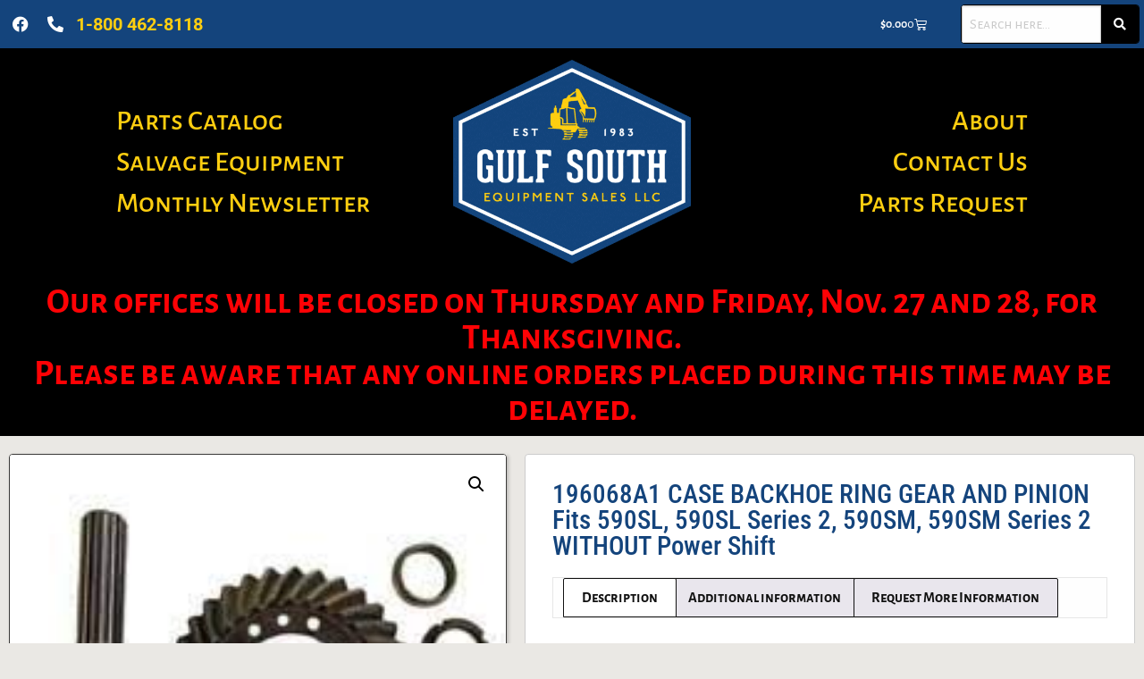

--- FILE ---
content_type: text/html; charset=UTF-8
request_url: https://gulfsouthequip.com/product/196068a1-case-backhoe-ring-gear-and-pinion-fits-590sl-590sl-series-2-590sm-590sm-series-2-without-power-shift/?v=76cb0a18730b
body_size: 38005
content:
<!DOCTYPE html>
<html lang="en-US">
<head>
	<meta charset="UTF-8">
<script>
var gform;gform||(document.addEventListener("gform_main_scripts_loaded",function(){gform.scriptsLoaded=!0}),document.addEventListener("gform/theme/scripts_loaded",function(){gform.themeScriptsLoaded=!0}),window.addEventListener("DOMContentLoaded",function(){gform.domLoaded=!0}),gform={domLoaded:!1,scriptsLoaded:!1,themeScriptsLoaded:!1,isFormEditor:()=>"function"==typeof InitializeEditor,callIfLoaded:function(o){return!(!gform.domLoaded||!gform.scriptsLoaded||!gform.themeScriptsLoaded&&!gform.isFormEditor()||(gform.isFormEditor()&&console.warn("The use of gform.initializeOnLoaded() is deprecated in the form editor context and will be removed in Gravity Forms 3.1."),o(),0))},initializeOnLoaded:function(o){gform.callIfLoaded(o)||(document.addEventListener("gform_main_scripts_loaded",()=>{gform.scriptsLoaded=!0,gform.callIfLoaded(o)}),document.addEventListener("gform/theme/scripts_loaded",()=>{gform.themeScriptsLoaded=!0,gform.callIfLoaded(o)}),window.addEventListener("DOMContentLoaded",()=>{gform.domLoaded=!0,gform.callIfLoaded(o)}))},hooks:{action:{},filter:{}},addAction:function(o,r,e,t){gform.addHook("action",o,r,e,t)},addFilter:function(o,r,e,t){gform.addHook("filter",o,r,e,t)},doAction:function(o){gform.doHook("action",o,arguments)},applyFilters:function(o){return gform.doHook("filter",o,arguments)},removeAction:function(o,r){gform.removeHook("action",o,r)},removeFilter:function(o,r,e){gform.removeHook("filter",o,r,e)},addHook:function(o,r,e,t,n){null==gform.hooks[o][r]&&(gform.hooks[o][r]=[]);var d=gform.hooks[o][r];null==n&&(n=r+"_"+d.length),gform.hooks[o][r].push({tag:n,callable:e,priority:t=null==t?10:t})},doHook:function(r,o,e){var t;if(e=Array.prototype.slice.call(e,1),null!=gform.hooks[r][o]&&((o=gform.hooks[r][o]).sort(function(o,r){return o.priority-r.priority}),o.forEach(function(o){"function"!=typeof(t=o.callable)&&(t=window[t]),"action"==r?t.apply(null,e):e[0]=t.apply(null,e)})),"filter"==r)return e[0]},removeHook:function(o,r,t,n){var e;null!=gform.hooks[o][r]&&(e=(e=gform.hooks[o][r]).filter(function(o,r,e){return!!(null!=n&&n!=o.tag||null!=t&&t!=o.priority)}),gform.hooks[o][r]=e)}});
</script>

	<meta name="viewport" content="width=device-width, initial-scale=1.0, viewport-fit=cover" />		<meta name='robots' content='index, follow, max-image-preview:large, max-snippet:-1, max-video-preview:-1' />
	<style>img:is([sizes="auto" i], [sizes^="auto," i]) { contain-intrinsic-size: 3000px 1500px }</style>
	
            <script data-no-defer="1" data-ezscrex="false" data-cfasync="false" data-pagespeed-no-defer data-cookieconsent="ignore">
                var ctPublicFunctions = {"_ajax_nonce":"a5d0247372","_rest_nonce":"fee13f0215","_ajax_url":"\/wp-admin\/admin-ajax.php","_rest_url":"https:\/\/gulfsouthequip.com\/wp-json\/","data__cookies_type":"none","data__ajax_type":"rest","data__bot_detector_enabled":"1","data__frontend_data_log_enabled":1,"cookiePrefix":"","wprocket_detected":false,"host_url":"gulfsouthequip.com","text__ee_click_to_select":"Click to select the whole data","text__ee_original_email":"The complete one is","text__ee_got_it":"Got it","text__ee_blocked":"Blocked","text__ee_cannot_connect":"Cannot connect","text__ee_cannot_decode":"Can not decode email. Unknown reason","text__ee_email_decoder":"CleanTalk email decoder","text__ee_wait_for_decoding":"The magic is on the way!","text__ee_decoding_process":"Please wait a few seconds while we decode the contact data."}
            </script>
        
            <script data-no-defer="1" data-ezscrex="false" data-cfasync="false" data-pagespeed-no-defer data-cookieconsent="ignore">
                var ctPublic = {"_ajax_nonce":"a5d0247372","settings__forms__check_internal":"1","settings__forms__check_external":"1","settings__forms__force_protection":"0","settings__forms__search_test":"1","settings__data__bot_detector_enabled":"1","settings__sfw__anti_crawler":0,"blog_home":"https:\/\/gulfsouthequip.com\/","pixel__setting":"3","pixel__enabled":false,"pixel__url":null,"data__email_check_before_post":"1","data__email_check_exist_post":"1","data__cookies_type":"none","data__key_is_ok":true,"data__visible_fields_required":true,"wl_brandname":"Anti-Spam by CleanTalk","wl_brandname_short":"CleanTalk","ct_checkjs_key":1050524441,"emailEncoderPassKey":"9dc73aaa8256b25818d6d828f5a4b86f","bot_detector_forms_excluded":"W10=","advancedCacheExists":false,"varnishCacheExists":false,"wc_ajax_add_to_cart":true}
            </script>
        <script>window._wca = window._wca || [];</script>

	<!-- This site is optimized with the Yoast SEO plugin v26.4 - https://yoast.com/wordpress/plugins/seo/ -->
	<title>196068A1 CASE BACKHOE RING GEAR AND PINION Fits 590SL, 590SL Series 2, 590SM, 590SM Series 2 WITHOUT Power Shift - Gulf South Equipment Sales</title>
	<meta name="description" content="Call for Price and Availability  196068A1 CASE BACKHOE RING GEAR AND PINION Fits 590SL, 590SL Series 2, 590SM, 590SM Series 2  WITHOUT Power Shift WITHOUT Power Shift" />
	<link rel="canonical" href="https://gulfsouthequip.com/product/196068a1-case-backhoe-ring-gear-and-pinion-fits-590sl-590sl-series-2-590sm-590sm-series-2-without-power-shift/" />
	<meta property="og:locale" content="en_US" />
	<meta property="og:type" content="article" />
	<meta property="og:title" content="196068A1 CASE BACKHOE RING GEAR AND PINION Fits 590SL, 590SL Series 2, 590SM, 590SM Series 2 WITHOUT Power Shift - Gulf South Equipment Sales" />
	<meta property="og:description" content="Call for Price and Availability  196068A1 CASE BACKHOE RING GEAR AND PINION Fits 590SL, 590SL Series 2, 590SM, 590SM Series 2  WITHOUT Power Shift WITHOUT Power Shift" />
	<meta property="og:url" content="https://gulfsouthequip.com/product/196068a1-case-backhoe-ring-gear-and-pinion-fits-590sl-590sl-series-2-590sm-590sm-series-2-without-power-shift/" />
	<meta property="og:site_name" content="Gulf South Equipment Sales" />
	<meta property="article:publisher" content="https://www.facebook.com/GulfSouthEqupimentSales" />
	<meta property="article:modified_time" content="2023-03-08T20:40:31+00:00" />
	<meta property="og:image" content="https://gulfsouthequip.com/wp-content/uploads/2022/07/196068A1.jpeg" />
	<meta property="og:image:width" content="200" />
	<meta property="og:image:height" content="200" />
	<meta property="og:image:type" content="image/jpeg" />
	<meta name="twitter:card" content="summary_large_image" />
	<meta name="twitter:site" content="@gulfsouthequip" />
	<meta name="twitter:label1" content="Est. reading time" />
	<meta name="twitter:data1" content="1 minute" />
	<script type="application/ld+json" class="yoast-schema-graph">{"@context":"https://schema.org","@graph":[{"@type":"WebPage","@id":"https://gulfsouthequip.com/product/196068a1-case-backhoe-ring-gear-and-pinion-fits-590sl-590sl-series-2-590sm-590sm-series-2-without-power-shift/","url":"https://gulfsouthequip.com/product/196068a1-case-backhoe-ring-gear-and-pinion-fits-590sl-590sl-series-2-590sm-590sm-series-2-without-power-shift/","name":"196068A1 CASE BACKHOE RING GEAR AND PINION Fits 590SL, 590SL Series 2, 590SM, 590SM Series 2 WITHOUT Power Shift - Gulf South Equipment Sales","isPartOf":{"@id":"https://gulfsouthequip.com/#website"},"primaryImageOfPage":{"@id":"https://gulfsouthequip.com/product/196068a1-case-backhoe-ring-gear-and-pinion-fits-590sl-590sl-series-2-590sm-590sm-series-2-without-power-shift/#primaryimage"},"image":{"@id":"https://gulfsouthequip.com/product/196068a1-case-backhoe-ring-gear-and-pinion-fits-590sl-590sl-series-2-590sm-590sm-series-2-without-power-shift/#primaryimage"},"thumbnailUrl":"https://gulfsouthequip.com/wp-content/uploads/2022/07/196068A1.jpeg","datePublished":"2022-07-05T21:28:56+00:00","dateModified":"2023-03-08T20:40:31+00:00","description":"Call for Price and Availability 196068A1 CASE BACKHOE RING GEAR AND PINION Fits 590SL, 590SL Series 2, 590SM, 590SM Series 2 WITHOUT Power Shift WITHOUT Power Shift","breadcrumb":{"@id":"https://gulfsouthequip.com/product/196068a1-case-backhoe-ring-gear-and-pinion-fits-590sl-590sl-series-2-590sm-590sm-series-2-without-power-shift/#breadcrumb"},"inLanguage":"en-US","potentialAction":[{"@type":"ReadAction","target":["https://gulfsouthequip.com/product/196068a1-case-backhoe-ring-gear-and-pinion-fits-590sl-590sl-series-2-590sm-590sm-series-2-without-power-shift/"]}]},{"@type":"ImageObject","inLanguage":"en-US","@id":"https://gulfsouthequip.com/product/196068a1-case-backhoe-ring-gear-and-pinion-fits-590sl-590sl-series-2-590sm-590sm-series-2-without-power-shift/#primaryimage","url":"https://gulfsouthequip.com/wp-content/uploads/2022/07/196068A1.jpeg","contentUrl":"https://gulfsouthequip.com/wp-content/uploads/2022/07/196068A1.jpeg","width":200,"height":200,"caption":"196068A1 CASE BACKHOE RING GEAR AND PINION Fits 590SL, 590SL Series 2, 590SM, 590SM Series 2"},{"@type":"BreadcrumbList","@id":"https://gulfsouthequip.com/product/196068a1-case-backhoe-ring-gear-and-pinion-fits-590sl-590sl-series-2-590sm-590sm-series-2-without-power-shift/#breadcrumb","itemListElement":[{"@type":"ListItem","position":1,"name":"Home","item":"https://gulfsouthequip.com/"},{"@type":"ListItem","position":2,"name":"Shop","item":"https://gulfsouthequip.com/shop/"},{"@type":"ListItem","position":3,"name":"196068A1 CASE BACKHOE RING GEAR AND PINION Fits 590SL, 590SL Series 2, 590SM, 590SM Series 2 WITHOUT Power Shift"}]},{"@type":"WebSite","@id":"https://gulfsouthequip.com/#website","url":"https://gulfsouthequip.com/","name":"Gulf South Equipment Sales","description":"Your Solution for Rebuilt Used and New Parts for Tractors and Heavy Machinery","publisher":{"@id":"https://gulfsouthequip.com/#organization"},"potentialAction":[{"@type":"SearchAction","target":{"@type":"EntryPoint","urlTemplate":"https://gulfsouthequip.com/?s={search_term_string}"},"query-input":{"@type":"PropertyValueSpecification","valueRequired":true,"valueName":"search_term_string"}}],"inLanguage":"en-US"},{"@type":"Organization","@id":"https://gulfsouthequip.com/#organization","name":"Gulf South Equipment Sales","url":"https://gulfsouthequip.com/","logo":{"@type":"ImageObject","inLanguage":"en-US","@id":"https://gulfsouthequip.com/#/schema/logo/image/","url":"https://gulfsouthequip.com/wp-content/uploads/2021/09/GSE-Final-Logo-Hexagon-Color-e1668977094875.png","contentUrl":"https://gulfsouthequip.com/wp-content/uploads/2021/09/GSE-Final-Logo-Hexagon-Color-e1668977094875.png","width":465,"height":400,"caption":"Gulf South Equipment Sales"},"image":{"@id":"https://gulfsouthequip.com/#/schema/logo/image/"},"sameAs":["https://www.facebook.com/GulfSouthEqupimentSales","https://x.com/gulfsouthequip"]}]}</script>
	<!-- / Yoast SEO plugin. -->


<script type='application/javascript'  id='pys-version-script'>console.log('PixelYourSite Free version 11.1.4');</script>
<link rel='dns-prefetch' href='//static.klaviyo.com' />
<link rel='dns-prefetch' href='//www.googletagmanager.com' />
<link rel='dns-prefetch' href='//fd.cleantalk.org' />
<link rel='dns-prefetch' href='//stats.wp.com' />
<script>
window._wpemojiSettings = {"baseUrl":"https:\/\/s.w.org\/images\/core\/emoji\/16.0.1\/72x72\/","ext":".png","svgUrl":"https:\/\/s.w.org\/images\/core\/emoji\/16.0.1\/svg\/","svgExt":".svg","source":{"concatemoji":"https:\/\/gulfsouthequip.com\/wp-includes\/js\/wp-emoji-release.min.js?ver=6.8.3"}};
/*! This file is auto-generated */
!function(s,n){var o,i,e;function c(e){try{var t={supportTests:e,timestamp:(new Date).valueOf()};sessionStorage.setItem(o,JSON.stringify(t))}catch(e){}}function p(e,t,n){e.clearRect(0,0,e.canvas.width,e.canvas.height),e.fillText(t,0,0);var t=new Uint32Array(e.getImageData(0,0,e.canvas.width,e.canvas.height).data),a=(e.clearRect(0,0,e.canvas.width,e.canvas.height),e.fillText(n,0,0),new Uint32Array(e.getImageData(0,0,e.canvas.width,e.canvas.height).data));return t.every(function(e,t){return e===a[t]})}function u(e,t){e.clearRect(0,0,e.canvas.width,e.canvas.height),e.fillText(t,0,0);for(var n=e.getImageData(16,16,1,1),a=0;a<n.data.length;a++)if(0!==n.data[a])return!1;return!0}function f(e,t,n,a){switch(t){case"flag":return n(e,"\ud83c\udff3\ufe0f\u200d\u26a7\ufe0f","\ud83c\udff3\ufe0f\u200b\u26a7\ufe0f")?!1:!n(e,"\ud83c\udde8\ud83c\uddf6","\ud83c\udde8\u200b\ud83c\uddf6")&&!n(e,"\ud83c\udff4\udb40\udc67\udb40\udc62\udb40\udc65\udb40\udc6e\udb40\udc67\udb40\udc7f","\ud83c\udff4\u200b\udb40\udc67\u200b\udb40\udc62\u200b\udb40\udc65\u200b\udb40\udc6e\u200b\udb40\udc67\u200b\udb40\udc7f");case"emoji":return!a(e,"\ud83e\udedf")}return!1}function g(e,t,n,a){var r="undefined"!=typeof WorkerGlobalScope&&self instanceof WorkerGlobalScope?new OffscreenCanvas(300,150):s.createElement("canvas"),o=r.getContext("2d",{willReadFrequently:!0}),i=(o.textBaseline="top",o.font="600 32px Arial",{});return e.forEach(function(e){i[e]=t(o,e,n,a)}),i}function t(e){var t=s.createElement("script");t.src=e,t.defer=!0,s.head.appendChild(t)}"undefined"!=typeof Promise&&(o="wpEmojiSettingsSupports",i=["flag","emoji"],n.supports={everything:!0,everythingExceptFlag:!0},e=new Promise(function(e){s.addEventListener("DOMContentLoaded",e,{once:!0})}),new Promise(function(t){var n=function(){try{var e=JSON.parse(sessionStorage.getItem(o));if("object"==typeof e&&"number"==typeof e.timestamp&&(new Date).valueOf()<e.timestamp+604800&&"object"==typeof e.supportTests)return e.supportTests}catch(e){}return null}();if(!n){if("undefined"!=typeof Worker&&"undefined"!=typeof OffscreenCanvas&&"undefined"!=typeof URL&&URL.createObjectURL&&"undefined"!=typeof Blob)try{var e="postMessage("+g.toString()+"("+[JSON.stringify(i),f.toString(),p.toString(),u.toString()].join(",")+"));",a=new Blob([e],{type:"text/javascript"}),r=new Worker(URL.createObjectURL(a),{name:"wpTestEmojiSupports"});return void(r.onmessage=function(e){c(n=e.data),r.terminate(),t(n)})}catch(e){}c(n=g(i,f,p,u))}t(n)}).then(function(e){for(var t in e)n.supports[t]=e[t],n.supports.everything=n.supports.everything&&n.supports[t],"flag"!==t&&(n.supports.everythingExceptFlag=n.supports.everythingExceptFlag&&n.supports[t]);n.supports.everythingExceptFlag=n.supports.everythingExceptFlag&&!n.supports.flag,n.DOMReady=!1,n.readyCallback=function(){n.DOMReady=!0}}).then(function(){return e}).then(function(){var e;n.supports.everything||(n.readyCallback(),(e=n.source||{}).concatemoji?t(e.concatemoji):e.wpemoji&&e.twemoji&&(t(e.twemoji),t(e.wpemoji)))}))}((window,document),window._wpemojiSettings);
</script>
<style id='wp-emoji-styles-inline-css'>

	img.wp-smiley, img.emoji {
		display: inline !important;
		border: none !important;
		box-shadow: none !important;
		height: 1em !important;
		width: 1em !important;
		margin: 0 0.07em !important;
		vertical-align: -0.1em !important;
		background: none !important;
		padding: 0 !important;
	}
</style>
<link rel='stylesheet' id='wp-block-library-css' href='https://gulfsouthequip.com/wp-includes/css/dist/block-library/style.min.css?ver=6.8.3' media='all' />
<style id='classic-theme-styles-inline-css'>
/*! This file is auto-generated */
.wp-block-button__link{color:#fff;background-color:#32373c;border-radius:9999px;box-shadow:none;text-decoration:none;padding:calc(.667em + 2px) calc(1.333em + 2px);font-size:1.125em}.wp-block-file__button{background:#32373c;color:#fff;text-decoration:none}
</style>
<style id='safe-svg-svg-icon-style-inline-css'>
.safe-svg-cover{text-align:center}.safe-svg-cover .safe-svg-inside{display:inline-block;max-width:100%}.safe-svg-cover svg{fill:currentColor;height:100%;max-height:100%;max-width:100%;width:100%}

</style>
<link rel='stylesheet' id='mediaelement-css' href='https://gulfsouthequip.com/wp-includes/js/mediaelement/mediaelementplayer-legacy.min.css?ver=4.2.17' media='all' />
<link rel='stylesheet' id='wp-mediaelement-css' href='https://gulfsouthequip.com/wp-includes/js/mediaelement/wp-mediaelement.min.css?ver=6.8.3' media='all' />
<style id='jetpack-sharing-buttons-style-inline-css'>
.jetpack-sharing-buttons__services-list{display:flex;flex-direction:row;flex-wrap:wrap;gap:0;list-style-type:none;margin:5px;padding:0}.jetpack-sharing-buttons__services-list.has-small-icon-size{font-size:12px}.jetpack-sharing-buttons__services-list.has-normal-icon-size{font-size:16px}.jetpack-sharing-buttons__services-list.has-large-icon-size{font-size:24px}.jetpack-sharing-buttons__services-list.has-huge-icon-size{font-size:36px}@media print{.jetpack-sharing-buttons__services-list{display:none!important}}.editor-styles-wrapper .wp-block-jetpack-sharing-buttons{gap:0;padding-inline-start:0}ul.jetpack-sharing-buttons__services-list.has-background{padding:1.25em 2.375em}
</style>
<style id='global-styles-inline-css'>
:root{--wp--preset--aspect-ratio--square: 1;--wp--preset--aspect-ratio--4-3: 4/3;--wp--preset--aspect-ratio--3-4: 3/4;--wp--preset--aspect-ratio--3-2: 3/2;--wp--preset--aspect-ratio--2-3: 2/3;--wp--preset--aspect-ratio--16-9: 16/9;--wp--preset--aspect-ratio--9-16: 9/16;--wp--preset--color--black: #000000;--wp--preset--color--cyan-bluish-gray: #abb8c3;--wp--preset--color--white: #ffffff;--wp--preset--color--pale-pink: #f78da7;--wp--preset--color--vivid-red: #cf2e2e;--wp--preset--color--luminous-vivid-orange: #ff6900;--wp--preset--color--luminous-vivid-amber: #fcb900;--wp--preset--color--light-green-cyan: #7bdcb5;--wp--preset--color--vivid-green-cyan: #00d084;--wp--preset--color--pale-cyan-blue: #8ed1fc;--wp--preset--color--vivid-cyan-blue: #0693e3;--wp--preset--color--vivid-purple: #9b51e0;--wp--preset--gradient--vivid-cyan-blue-to-vivid-purple: linear-gradient(135deg,rgba(6,147,227,1) 0%,rgb(155,81,224) 100%);--wp--preset--gradient--light-green-cyan-to-vivid-green-cyan: linear-gradient(135deg,rgb(122,220,180) 0%,rgb(0,208,130) 100%);--wp--preset--gradient--luminous-vivid-amber-to-luminous-vivid-orange: linear-gradient(135deg,rgba(252,185,0,1) 0%,rgba(255,105,0,1) 100%);--wp--preset--gradient--luminous-vivid-orange-to-vivid-red: linear-gradient(135deg,rgba(255,105,0,1) 0%,rgb(207,46,46) 100%);--wp--preset--gradient--very-light-gray-to-cyan-bluish-gray: linear-gradient(135deg,rgb(238,238,238) 0%,rgb(169,184,195) 100%);--wp--preset--gradient--cool-to-warm-spectrum: linear-gradient(135deg,rgb(74,234,220) 0%,rgb(151,120,209) 20%,rgb(207,42,186) 40%,rgb(238,44,130) 60%,rgb(251,105,98) 80%,rgb(254,248,76) 100%);--wp--preset--gradient--blush-light-purple: linear-gradient(135deg,rgb(255,206,236) 0%,rgb(152,150,240) 100%);--wp--preset--gradient--blush-bordeaux: linear-gradient(135deg,rgb(254,205,165) 0%,rgb(254,45,45) 50%,rgb(107,0,62) 100%);--wp--preset--gradient--luminous-dusk: linear-gradient(135deg,rgb(255,203,112) 0%,rgb(199,81,192) 50%,rgb(65,88,208) 100%);--wp--preset--gradient--pale-ocean: linear-gradient(135deg,rgb(255,245,203) 0%,rgb(182,227,212) 50%,rgb(51,167,181) 100%);--wp--preset--gradient--electric-grass: linear-gradient(135deg,rgb(202,248,128) 0%,rgb(113,206,126) 100%);--wp--preset--gradient--midnight: linear-gradient(135deg,rgb(2,3,129) 0%,rgb(40,116,252) 100%);--wp--preset--font-size--small: 13px;--wp--preset--font-size--medium: 20px;--wp--preset--font-size--large: 36px;--wp--preset--font-size--x-large: 42px;--wp--preset--spacing--20: 0.44rem;--wp--preset--spacing--30: 0.67rem;--wp--preset--spacing--40: 1rem;--wp--preset--spacing--50: 1.5rem;--wp--preset--spacing--60: 2.25rem;--wp--preset--spacing--70: 3.38rem;--wp--preset--spacing--80: 5.06rem;--wp--preset--shadow--natural: 6px 6px 9px rgba(0, 0, 0, 0.2);--wp--preset--shadow--deep: 12px 12px 50px rgba(0, 0, 0, 0.4);--wp--preset--shadow--sharp: 6px 6px 0px rgba(0, 0, 0, 0.2);--wp--preset--shadow--outlined: 6px 6px 0px -3px rgba(255, 255, 255, 1), 6px 6px rgba(0, 0, 0, 1);--wp--preset--shadow--crisp: 6px 6px 0px rgba(0, 0, 0, 1);}:where(.is-layout-flex){gap: 0.5em;}:where(.is-layout-grid){gap: 0.5em;}body .is-layout-flex{display: flex;}.is-layout-flex{flex-wrap: wrap;align-items: center;}.is-layout-flex > :is(*, div){margin: 0;}body .is-layout-grid{display: grid;}.is-layout-grid > :is(*, div){margin: 0;}:where(.wp-block-columns.is-layout-flex){gap: 2em;}:where(.wp-block-columns.is-layout-grid){gap: 2em;}:where(.wp-block-post-template.is-layout-flex){gap: 1.25em;}:where(.wp-block-post-template.is-layout-grid){gap: 1.25em;}.has-black-color{color: var(--wp--preset--color--black) !important;}.has-cyan-bluish-gray-color{color: var(--wp--preset--color--cyan-bluish-gray) !important;}.has-white-color{color: var(--wp--preset--color--white) !important;}.has-pale-pink-color{color: var(--wp--preset--color--pale-pink) !important;}.has-vivid-red-color{color: var(--wp--preset--color--vivid-red) !important;}.has-luminous-vivid-orange-color{color: var(--wp--preset--color--luminous-vivid-orange) !important;}.has-luminous-vivid-amber-color{color: var(--wp--preset--color--luminous-vivid-amber) !important;}.has-light-green-cyan-color{color: var(--wp--preset--color--light-green-cyan) !important;}.has-vivid-green-cyan-color{color: var(--wp--preset--color--vivid-green-cyan) !important;}.has-pale-cyan-blue-color{color: var(--wp--preset--color--pale-cyan-blue) !important;}.has-vivid-cyan-blue-color{color: var(--wp--preset--color--vivid-cyan-blue) !important;}.has-vivid-purple-color{color: var(--wp--preset--color--vivid-purple) !important;}.has-black-background-color{background-color: var(--wp--preset--color--black) !important;}.has-cyan-bluish-gray-background-color{background-color: var(--wp--preset--color--cyan-bluish-gray) !important;}.has-white-background-color{background-color: var(--wp--preset--color--white) !important;}.has-pale-pink-background-color{background-color: var(--wp--preset--color--pale-pink) !important;}.has-vivid-red-background-color{background-color: var(--wp--preset--color--vivid-red) !important;}.has-luminous-vivid-orange-background-color{background-color: var(--wp--preset--color--luminous-vivid-orange) !important;}.has-luminous-vivid-amber-background-color{background-color: var(--wp--preset--color--luminous-vivid-amber) !important;}.has-light-green-cyan-background-color{background-color: var(--wp--preset--color--light-green-cyan) !important;}.has-vivid-green-cyan-background-color{background-color: var(--wp--preset--color--vivid-green-cyan) !important;}.has-pale-cyan-blue-background-color{background-color: var(--wp--preset--color--pale-cyan-blue) !important;}.has-vivid-cyan-blue-background-color{background-color: var(--wp--preset--color--vivid-cyan-blue) !important;}.has-vivid-purple-background-color{background-color: var(--wp--preset--color--vivid-purple) !important;}.has-black-border-color{border-color: var(--wp--preset--color--black) !important;}.has-cyan-bluish-gray-border-color{border-color: var(--wp--preset--color--cyan-bluish-gray) !important;}.has-white-border-color{border-color: var(--wp--preset--color--white) !important;}.has-pale-pink-border-color{border-color: var(--wp--preset--color--pale-pink) !important;}.has-vivid-red-border-color{border-color: var(--wp--preset--color--vivid-red) !important;}.has-luminous-vivid-orange-border-color{border-color: var(--wp--preset--color--luminous-vivid-orange) !important;}.has-luminous-vivid-amber-border-color{border-color: var(--wp--preset--color--luminous-vivid-amber) !important;}.has-light-green-cyan-border-color{border-color: var(--wp--preset--color--light-green-cyan) !important;}.has-vivid-green-cyan-border-color{border-color: var(--wp--preset--color--vivid-green-cyan) !important;}.has-pale-cyan-blue-border-color{border-color: var(--wp--preset--color--pale-cyan-blue) !important;}.has-vivid-cyan-blue-border-color{border-color: var(--wp--preset--color--vivid-cyan-blue) !important;}.has-vivid-purple-border-color{border-color: var(--wp--preset--color--vivid-purple) !important;}.has-vivid-cyan-blue-to-vivid-purple-gradient-background{background: var(--wp--preset--gradient--vivid-cyan-blue-to-vivid-purple) !important;}.has-light-green-cyan-to-vivid-green-cyan-gradient-background{background: var(--wp--preset--gradient--light-green-cyan-to-vivid-green-cyan) !important;}.has-luminous-vivid-amber-to-luminous-vivid-orange-gradient-background{background: var(--wp--preset--gradient--luminous-vivid-amber-to-luminous-vivid-orange) !important;}.has-luminous-vivid-orange-to-vivid-red-gradient-background{background: var(--wp--preset--gradient--luminous-vivid-orange-to-vivid-red) !important;}.has-very-light-gray-to-cyan-bluish-gray-gradient-background{background: var(--wp--preset--gradient--very-light-gray-to-cyan-bluish-gray) !important;}.has-cool-to-warm-spectrum-gradient-background{background: var(--wp--preset--gradient--cool-to-warm-spectrum) !important;}.has-blush-light-purple-gradient-background{background: var(--wp--preset--gradient--blush-light-purple) !important;}.has-blush-bordeaux-gradient-background{background: var(--wp--preset--gradient--blush-bordeaux) !important;}.has-luminous-dusk-gradient-background{background: var(--wp--preset--gradient--luminous-dusk) !important;}.has-pale-ocean-gradient-background{background: var(--wp--preset--gradient--pale-ocean) !important;}.has-electric-grass-gradient-background{background: var(--wp--preset--gradient--electric-grass) !important;}.has-midnight-gradient-background{background: var(--wp--preset--gradient--midnight) !important;}.has-small-font-size{font-size: var(--wp--preset--font-size--small) !important;}.has-medium-font-size{font-size: var(--wp--preset--font-size--medium) !important;}.has-large-font-size{font-size: var(--wp--preset--font-size--large) !important;}.has-x-large-font-size{font-size: var(--wp--preset--font-size--x-large) !important;}
:where(.wp-block-post-template.is-layout-flex){gap: 1.25em;}:where(.wp-block-post-template.is-layout-grid){gap: 1.25em;}
:where(.wp-block-columns.is-layout-flex){gap: 2em;}:where(.wp-block-columns.is-layout-grid){gap: 2em;}
:root :where(.wp-block-pullquote){font-size: 1.5em;line-height: 1.6;}
</style>
<link rel='stylesheet' id='cleantalk-public-css-css' href='https://gulfsouthequip.com/wp-content/plugins/cleantalk-spam-protect/css/cleantalk-public.min.css?ver=6.68_1763070174' media='all' />
<link rel='stylesheet' id='cleantalk-email-decoder-css-css' href='https://gulfsouthequip.com/wp-content/plugins/cleantalk-spam-protect/css/cleantalk-email-decoder.min.css?ver=6.68_1763070174' media='all' />
<link rel='stylesheet' id='photoswipe-css' href='https://gulfsouthequip.com/wp-content/plugins/woocommerce/assets/css/photoswipe/photoswipe.min.css?ver=10.3.5' media='all' />
<link rel='stylesheet' id='photoswipe-default-skin-css' href='https://gulfsouthequip.com/wp-content/plugins/woocommerce/assets/css/photoswipe/default-skin/default-skin.min.css?ver=10.3.5' media='all' />
<link rel='stylesheet' id='woocommerce-layout-css' href='https://gulfsouthequip.com/wp-content/plugins/woocommerce/assets/css/woocommerce-layout.css?ver=10.3.5' media='all' />
<style id='woocommerce-layout-inline-css'>

	.infinite-scroll .woocommerce-pagination {
		display: none;
	}
</style>
<link rel='stylesheet' id='woocommerce-smallscreen-css' href='https://gulfsouthequip.com/wp-content/plugins/woocommerce/assets/css/woocommerce-smallscreen.css?ver=10.3.5' media='only screen and (max-width: 768px)' />
<link rel='stylesheet' id='woocommerce-general-css' href='https://gulfsouthequip.com/wp-content/plugins/woocommerce/assets/css/woocommerce.css?ver=10.3.5' media='all' />
<style id='woocommerce-inline-inline-css'>
.woocommerce form .form-row .required { visibility: visible; }
</style>
<link rel='stylesheet' id='brands-styles-css' href='https://gulfsouthequip.com/wp-content/plugins/woocommerce/assets/css/brands.css?ver=10.3.5' media='all' />
<link rel='stylesheet' id='gulf-south-style-css' href='https://gulfsouthequip.com/wp-content/themes/gulf-south/css/style.css?ver=1.0.0' media='all' />
<link rel='stylesheet' id='gulf-south-appcss-css' href='https://gulfsouthequip.com/wp-content/themes/gulf-south/css/app.css?ver=1.0.0' media='all' />
<link rel='stylesheet' id='gulf-south-owlcarouselcss-css' href='https://gulfsouthequip.com/wp-content/themes/gulf-south/css/owl.carousel.css?ver=1.0.0' media='all' />
<link rel='stylesheet' id='elementor-frontend-css' href='https://gulfsouthequip.com/wp-content/plugins/elementor/assets/css/frontend.min.css?ver=3.33.2' media='all' />
<style id='elementor-frontend-inline-css'>
.elementor-kit-87709{--e-global-color-primary:#FF0205;--e-global-color-secondary:#54595F;--e-global-color-text:#111111;--e-global-color-accent:#14447C;--e-global-color-c3405e2:#FFFFFF;--e-global-color-fd25895:#FECE10;--e-global-typography-primary-font-family:"Alegreya Sans SC";--e-global-typography-primary-font-weight:600;--e-global-typography-secondary-font-family:"Alegreya Sans";--e-global-typography-secondary-font-weight:400;--e-global-typography-text-font-family:"Alegreya Sans SC";--e-global-typography-text-font-weight:400;--e-global-typography-accent-font-family:"Alegreya Sans SC";--e-global-typography-accent-font-weight:500;background-color:#F7F7F7;color:var( --e-global-color-accent );font-family:"Alegreya Sans SC", Sans-serif;}.elementor-kit-87709 button,.elementor-kit-87709 input[type="button"],.elementor-kit-87709 input[type="submit"],.elementor-kit-87709 .elementor-button{background-color:#14447C;font-family:"Alegreya Sans SC", Sans-serif;font-size:14px;color:#FFFFFF;border-style:none;}.elementor-kit-87709 e-page-transition{background-color:#FFBC7D;}.elementor-kit-87709 img{border-style:none;}.elementor-section.elementor-section-boxed > .elementor-container{max-width:1425px;}.e-con{--container-max-width:1425px;}.elementor-widget:not(:last-child){margin-block-end:20px;}.elementor-element{--widgets-spacing:20px 20px;--widgets-spacing-row:20px;--widgets-spacing-column:20px;}{}h1.entry-title{display:var(--page-title-display);}@media(max-width:1024px){.elementor-section.elementor-section-boxed > .elementor-container{max-width:1024px;}.e-con{--container-max-width:1024px;}}@media(max-width:767px){.elementor-section.elementor-section-boxed > .elementor-container{max-width:767px;}.e-con{--container-max-width:767px;}}
.elementor-87725 .elementor-element.elementor-element-66b77892:not(.elementor-motion-effects-element-type-background), .elementor-87725 .elementor-element.elementor-element-66b77892 > .elementor-motion-effects-container > .elementor-motion-effects-layer{background-color:#14447C;}.elementor-87725 .elementor-element.elementor-element-66b77892{transition:background 0.3s, border 0.3s, border-radius 0.3s, box-shadow 0.3s;}.elementor-87725 .elementor-element.elementor-element-66b77892 > .elementor-background-overlay{transition:background 0.3s, border-radius 0.3s, opacity 0.3s;}.elementor-bc-flex-widget .elementor-87725 .elementor-element.elementor-element-5d39b4fd.elementor-column .elementor-widget-wrap{align-items:center;}.elementor-87725 .elementor-element.elementor-element-5d39b4fd.elementor-column.elementor-element[data-element_type="column"] > .elementor-widget-wrap.elementor-element-populated{align-content:center;align-items:center;}.elementor-87725 .elementor-element.elementor-element-5d39b4fd.elementor-column > .elementor-widget-wrap{justify-content:flex-start;}.elementor-widget-search-form input[type="search"].elementor-search-form__input{font-family:var( --e-global-typography-text-font-family ), Sans-serif;font-weight:var( --e-global-typography-text-font-weight );}.elementor-widget-search-form .elementor-search-form__submit{font-family:var( --e-global-typography-text-font-family ), Sans-serif;font-weight:var( --e-global-typography-text-font-weight );}.elementor-87725 .elementor-element.elementor-element-93bd180{width:auto;max-width:auto;align-self:center;}.elementor-87725 .elementor-element.elementor-element-93bd180 .elementor-search-form{text-align:center;}.elementor-87725 .elementor-element.elementor-element-93bd180 .elementor-search-form__toggle{--e-search-form-toggle-size:33px;--e-search-form-toggle-color:#FFFFFF;}.elementor-87725 .elementor-element.elementor-element-93bd180:not(.elementor-search-form--skin-full_screen) .elementor-search-form__container{border-radius:3px;}.elementor-87725 .elementor-element.elementor-element-93bd180.elementor-search-form--skin-full_screen input[type="search"].elementor-search-form__input{border-radius:3px;}.elementor-87725 .elementor-element.elementor-element-1bf31bff .elementor-repeater-item-3f36f4c.elementor-social-icon{background-color:var( --e-global-color-accent );}.elementor-87725 .elementor-element.elementor-element-1bf31bff .elementor-repeater-item-255d370.elementor-social-icon{background-color:var( --e-global-color-accent );}.elementor-87725 .elementor-element.elementor-element-1bf31bff .elementor-repeater-item-255d370.elementor-social-icon i{color:var( --e-global-color-c3405e2 );}.elementor-87725 .elementor-element.elementor-element-1bf31bff .elementor-repeater-item-255d370.elementor-social-icon svg{fill:var( --e-global-color-c3405e2 );}.elementor-87725 .elementor-element.elementor-element-1bf31bff{--grid-template-columns:repeat(0, auto);width:auto;max-width:auto;--icon-size:18px;--grid-column-gap:0px;--grid-row-gap:0px;}.elementor-87725 .elementor-element.elementor-element-1bf31bff .elementor-widget-container{text-align:center;}.elementor-87725 .elementor-element.elementor-element-1bf31bff .elementor-social-icon{background-color:var( --e-global-color-c3405e2 );}.elementor-87725 .elementor-element.elementor-element-1bf31bff .elementor-social-icon i{color:var( --e-global-color-c3405e2 );}.elementor-87725 .elementor-element.elementor-element-1bf31bff .elementor-social-icon svg{fill:var( --e-global-color-c3405e2 );}.elementor-87725 .elementor-element.elementor-element-1bf31bff .elementor-social-icon:hover{background-color:var( --e-global-color-c3405e2 );}.elementor-87725 .elementor-element.elementor-element-1bf31bff .elementor-social-icon:hover i{color:var( --e-global-color-c3405e2 );}.elementor-87725 .elementor-element.elementor-element-1bf31bff .elementor-social-icon:hover svg{fill:var( --e-global-color-c3405e2 );}.elementor-widget-text-editor{font-family:var( --e-global-typography-text-font-family ), Sans-serif;font-weight:var( --e-global-typography-text-font-weight );}.elementor-87725 .elementor-element.elementor-element-76e097cd{width:auto;max-width:auto;align-self:center;font-family:"Roboto", Sans-serif;font-size:20px;font-weight:normal;color:#FECE10;}.elementor-87725 .elementor-element.elementor-element-c794e0c.elementor-column > .elementor-widget-wrap{justify-content:flex-end;}.elementor-widget-woocommerce-menu-cart .elementor-menu-cart__toggle .elementor-button{font-family:var( --e-global-typography-primary-font-family ), Sans-serif;font-weight:var( --e-global-typography-primary-font-weight );}.elementor-widget-woocommerce-menu-cart .elementor-menu-cart__product-name a{font-family:var( --e-global-typography-primary-font-family ), Sans-serif;font-weight:var( --e-global-typography-primary-font-weight );}.elementor-widget-woocommerce-menu-cart .elementor-menu-cart__product-price{font-family:var( --e-global-typography-primary-font-family ), Sans-serif;font-weight:var( --e-global-typography-primary-font-weight );}.elementor-widget-woocommerce-menu-cart .elementor-menu-cart__footer-buttons .elementor-button{font-family:var( --e-global-typography-primary-font-family ), Sans-serif;font-weight:var( --e-global-typography-primary-font-weight );}.elementor-widget-woocommerce-menu-cart .elementor-menu-cart__footer-buttons a.elementor-button--view-cart{font-family:var( --e-global-typography-primary-font-family ), Sans-serif;font-weight:var( --e-global-typography-primary-font-weight );}.elementor-widget-woocommerce-menu-cart .elementor-menu-cart__footer-buttons a.elementor-button--checkout{font-family:var( --e-global-typography-primary-font-family ), Sans-serif;font-weight:var( --e-global-typography-primary-font-weight );}.elementor-widget-woocommerce-menu-cart .woocommerce-mini-cart__empty-message{font-family:var( --e-global-typography-primary-font-family ), Sans-serif;font-weight:var( --e-global-typography-primary-font-weight );}.elementor-87725 .elementor-element.elementor-element-6a1fae3e{width:auto;max-width:auto;align-self:center;--divider-style:solid;--subtotal-divider-style:solid;--elementor-remove-from-cart-button:none;--remove-from-cart-button:block;--toggle-button-text-color:#FFFFFF;--toggle-button-icon-color:#FFFFFF;--toggle-button-hover-text-color:#000000;--toggle-button-icon-hover-color:#000000;--toggle-button-border-width:0px;--toggle-icon-padding:8px 8px 8px 8px;--cart-border-style:none;--cart-footer-layout:1fr 1fr;--products-max-height-sidecart:calc(100vh - 240px);--products-max-height-minicart:calc(100vh - 385px);--view-cart-button-background-color:var( --e-global-color-accent );--checkout-button-background-color:var( --e-global-color-accent );}.elementor-87725 .elementor-element.elementor-element-6a1fae3e > .elementor-widget-container{margin:0px 30px 0px 0px;}.elementor-87725 .elementor-element.elementor-element-6a1fae3e .widget_shopping_cart_content{--subtotal-divider-left-width:0;--subtotal-divider-right-width:0;}.elementor-87725 .elementor-element.elementor-element-6a1fae3e .elementor-menu-cart__product-name a{color:var( --e-global-color-accent );}.elementor-87725 .elementor-element.elementor-element-573a22b1{width:var( --container-widget-width, 200px );max-width:200px;--container-widget-width:200px;--container-widget-flex-grow:0;}.elementor-87725 .elementor-element.elementor-element-573a22b1 > .elementor-widget-container{background-color:#14447C;}.elementor-87725 .elementor-element.elementor-element-3ff25033 > .elementor-container > .elementor-column > .elementor-widget-wrap{align-content:center;align-items:center;}.elementor-87725 .elementor-element.elementor-element-3ff25033:not(.elementor-motion-effects-element-type-background), .elementor-87725 .elementor-element.elementor-element-3ff25033 > .elementor-motion-effects-container > .elementor-motion-effects-layer{background-color:#000000;}.elementor-87725 .elementor-element.elementor-element-3ff25033 > .elementor-container{max-width:1061px;}.elementor-87725 .elementor-element.elementor-element-3ff25033{transition:background 0.3s, border 0.3s, border-radius 0.3s, box-shadow 0.3s;padding:1% 1% 1% 1%;}.elementor-87725 .elementor-element.elementor-element-3ff25033 > .elementor-background-overlay{transition:background 0.3s, border-radius 0.3s, opacity 0.3s;}.elementor-bc-flex-widget .elementor-87725 .elementor-element.elementor-element-74feba6d.elementor-column .elementor-widget-wrap{align-items:center;}.elementor-87725 .elementor-element.elementor-element-74feba6d.elementor-column.elementor-element[data-element_type="column"] > .elementor-widget-wrap.elementor-element-populated{align-content:center;align-items:center;}.elementor-87725 .elementor-element.elementor-element-74feba6d.elementor-column > .elementor-widget-wrap{justify-content:center;}.elementor-widget-nav-menu .elementor-nav-menu .elementor-item{font-family:var( --e-global-typography-primary-font-family ), Sans-serif;font-weight:var( --e-global-typography-primary-font-weight );}.elementor-widget-nav-menu .elementor-nav-menu--dropdown .elementor-item, .elementor-widget-nav-menu .elementor-nav-menu--dropdown  .elementor-sub-item{font-family:var( --e-global-typography-accent-font-family ), Sans-serif;font-weight:var( --e-global-typography-accent-font-weight );}.elementor-87725 .elementor-element.elementor-element-5df5edd .elementor-menu-toggle{margin:0 auto;}.elementor-87725 .elementor-element.elementor-element-5df5edd .elementor-nav-menu .elementor-item{font-family:"Alegreya Sans SC", Sans-serif;font-size:32px;font-weight:500;}.elementor-87725 .elementor-element.elementor-element-5df5edd .elementor-nav-menu--main .elementor-item{color:#FECE10;fill:#FECE10;}.elementor-87725 .elementor-element.elementor-element-5df5edd .elementor-nav-menu--main .elementor-item:hover,
					.elementor-87725 .elementor-element.elementor-element-5df5edd .elementor-nav-menu--main .elementor-item.elementor-item-active,
					.elementor-87725 .elementor-element.elementor-element-5df5edd .elementor-nav-menu--main .elementor-item.highlighted,
					.elementor-87725 .elementor-element.elementor-element-5df5edd .elementor-nav-menu--main .elementor-item:focus{color:#14447C;fill:#14447C;}.elementor-87725 .elementor-element.elementor-element-5df5edd div.elementor-menu-toggle{color:var( --e-global-color-c3405e2 );}.elementor-87725 .elementor-element.elementor-element-5df5edd div.elementor-menu-toggle svg{fill:var( --e-global-color-c3405e2 );}.elementor-widget-theme-site-logo .widget-image-caption{font-family:var( --e-global-typography-text-font-family ), Sans-serif;font-weight:var( --e-global-typography-text-font-weight );}.elementor-87725 .elementor-element.elementor-element-2fdd952{text-align:center;}.elementor-87725 .elementor-element.elementor-element-2fdd952 img{max-width:75%;opacity:1;filter:brightness( 100% ) contrast( 100% ) saturate( 100% ) blur( 0px ) hue-rotate( 0deg );box-shadow:0px 0px 10px 0px rgba(0,0,0,0.5);}.elementor-bc-flex-widget .elementor-87725 .elementor-element.elementor-element-4010afc.elementor-column .elementor-widget-wrap{align-items:center;}.elementor-87725 .elementor-element.elementor-element-4010afc.elementor-column.elementor-element[data-element_type="column"] > .elementor-widget-wrap.elementor-element-populated{align-content:center;align-items:center;}.elementor-87725 .elementor-element.elementor-element-4010afc.elementor-column > .elementor-widget-wrap{justify-content:center;}.elementor-87725 .elementor-element.elementor-element-96a8683 .elementor-menu-toggle{margin:0 auto;}.elementor-87725 .elementor-element.elementor-element-96a8683 .elementor-nav-menu .elementor-item{font-family:"Alegreya Sans SC", Sans-serif;font-size:32px;font-weight:500;}.elementor-87725 .elementor-element.elementor-element-96a8683 .elementor-nav-menu--main .elementor-item{color:#FECE10;fill:#FECE10;}.elementor-87725 .elementor-element.elementor-element-96a8683 .elementor-nav-menu--main .elementor-item:hover,
					.elementor-87725 .elementor-element.elementor-element-96a8683 .elementor-nav-menu--main .elementor-item.elementor-item-active,
					.elementor-87725 .elementor-element.elementor-element-96a8683 .elementor-nav-menu--main .elementor-item.highlighted,
					.elementor-87725 .elementor-element.elementor-element-96a8683 .elementor-nav-menu--main .elementor-item:focus{color:#14447C;fill:#14447C;}.elementor-87725 .elementor-element.elementor-element-96a8683 div.elementor-menu-toggle{color:var( --e-global-color-c3405e2 );}.elementor-87725 .elementor-element.elementor-element-96a8683 div.elementor-menu-toggle svg{fill:var( --e-global-color-c3405e2 );}.elementor-87725 .elementor-element.elementor-element-b44e503:not(.elementor-motion-effects-element-type-background), .elementor-87725 .elementor-element.elementor-element-b44e503 > .elementor-motion-effects-container > .elementor-motion-effects-layer{background-color:#000000;}.elementor-87725 .elementor-element.elementor-element-b44e503{transition:background 0.3s, border 0.3s, border-radius 0.3s, box-shadow 0.3s;}.elementor-87725 .elementor-element.elementor-element-b44e503 > .elementor-background-overlay{transition:background 0.3s, border-radius 0.3s, opacity 0.3s;}.elementor-87725 .elementor-element.elementor-element-a52be88:not(.elementor-motion-effects-element-type-background) > .elementor-widget-wrap, .elementor-87725 .elementor-element.elementor-element-a52be88 > .elementor-widget-wrap > .elementor-motion-effects-container > .elementor-motion-effects-layer{background-color:#000000;}.elementor-87725 .elementor-element.elementor-element-a52be88 > .elementor-element-populated{transition:background 0.3s, border 0.3s, border-radius 0.3s, box-shadow 0.3s;}.elementor-87725 .elementor-element.elementor-element-a52be88 > .elementor-element-populated > .elementor-background-overlay{transition:background 0.3s, border-radius 0.3s, opacity 0.3s;}.elementor-widget-heading .elementor-heading-title{font-family:var( --e-global-typography-primary-font-family ), Sans-serif;font-weight:var( --e-global-typography-primary-font-weight );}.elementor-87725 .elementor-element.elementor-element-7ada53e{text-align:center;}.elementor-87725 .elementor-element.elementor-element-7ada53e .elementor-heading-title{color:var( --e-global-color-primary );}.elementor-theme-builder-content-area{height:400px;}.elementor-location-header:before, .elementor-location-footer:before{content:"";display:table;clear:both;}@media(max-width:767px){.elementor-87725 .elementor-element.elementor-element-5d39b4fd.elementor-column > .elementor-widget-wrap{justify-content:center;}.elementor-87725 .elementor-element.elementor-element-c794e0c.elementor-column > .elementor-widget-wrap{justify-content:center;}.elementor-87725 .elementor-element.elementor-element-6a1fae3e > .elementor-widget-container{margin:0px 0px 0px 0px;}.elementor-87725 .elementor-element.elementor-element-573a22b1{width:auto;max-width:auto;}.elementor-87725 .elementor-element.elementor-element-2fdd952{width:100%;max-width:100%;align-self:center;text-align:center;}.elementor-87725 .elementor-element.elementor-element-2fdd952 img{max-width:25%;}.elementor-87725 .elementor-element.elementor-element-96a8683 .elementor-menu-toggle{border-width:0px;}}/* Start custom CSS for search-form, class: .elementor-element-93bd180 */.elementor-search-form--skin-full_screen .elementor-search-form input[type="search"].elementor-search-form__input {
    margin-bottom: 20vh;
}/* End custom CSS */
/* Start custom CSS for text-editor, class: .elementor-element-76e097cd */.elementor-87725 .elementor-element.elementor-element-76e097cd p {
    margin-bottom: 0;
}
.elementor-87725 .elementor-element.elementor-element-76e097cd a {
    color: currentColor;
}/* End custom CSS */
/* Start custom CSS for html, class: .elementor-element-573a22b1 */.elementor-87725 .elementor-element.elementor-element-573a22b1 #searchform {
    display: flex;
    border: 1px solid #000;
    border-radius: 4px;
    overflow: hidden;
}
.elementor-87725 .elementor-element.elementor-element-573a22b1 input {
    height: auto;
}
.elementor-87725 .elementor-element.elementor-element-573a22b1 input,.elementor-87725 .elementor-element.elementor-element-573a22b1 button {
    margin-bottom: 0;
}
.elementor-87725 .elementor-element.elementor-element-573a22b1 button  {
    color: white;
    background: black;
}/* End custom CSS */
.elementor-87724 .elementor-element.elementor-element-766189e9:not(.elementor-motion-effects-element-type-background), .elementor-87724 .elementor-element.elementor-element-766189e9 > .elementor-motion-effects-container > .elementor-motion-effects-layer{background-color:#14447C;}.elementor-87724 .elementor-element.elementor-element-766189e9{transition:background 0.3s, border 0.3s, border-radius 0.3s, box-shadow 0.3s;}.elementor-87724 .elementor-element.elementor-element-766189e9 > .elementor-background-overlay{transition:background 0.3s, border-radius 0.3s, opacity 0.3s;}.elementor-87724 .elementor-element.elementor-element-766189e9 a:hover{color:#29F014;}.elementor-widget-heading .elementor-heading-title{font-family:var( --e-global-typography-primary-font-family ), Sans-serif;font-weight:var( --e-global-typography-primary-font-weight );}.elementor-87724 .elementor-element.elementor-element-499e2554 .elementor-heading-title{font-family:"Roboto Condensed", Sans-serif;font-weight:600;text-transform:uppercase;color:#FFFFFF;}.elementor-widget-nav-menu .elementor-nav-menu .elementor-item{font-family:var( --e-global-typography-primary-font-family ), Sans-serif;font-weight:var( --e-global-typography-primary-font-weight );}.elementor-widget-nav-menu .elementor-nav-menu--dropdown .elementor-item, .elementor-widget-nav-menu .elementor-nav-menu--dropdown  .elementor-sub-item{font-family:var( --e-global-typography-accent-font-family ), Sans-serif;font-weight:var( --e-global-typography-accent-font-weight );}.elementor-87724 .elementor-element.elementor-element-9156b5f .elementor-nav-menu .elementor-item{font-family:"Roboto Condensed", Sans-serif;font-weight:400;}.elementor-87724 .elementor-element.elementor-element-9156b5f .elementor-nav-menu--main .elementor-item{color:#FFFFFF;fill:#FFFFFF;padding-left:0px;padding-right:0px;padding-top:0px;padding-bottom:0px;}.elementor-87724 .elementor-element.elementor-element-9156b5f .elementor-nav-menu--main .elementor-item:hover,
					.elementor-87724 .elementor-element.elementor-element-9156b5f .elementor-nav-menu--main .elementor-item.elementor-item-active,
					.elementor-87724 .elementor-element.elementor-element-9156b5f .elementor-nav-menu--main .elementor-item.highlighted,
					.elementor-87724 .elementor-element.elementor-element-9156b5f .elementor-nav-menu--main .elementor-item:focus{color:#F8F50D;fill:#F8F50D;}.elementor-87724 .elementor-element.elementor-element-9156b5f{--e-nav-menu-horizontal-menu-item-margin:calc( 4px / 2 );}.elementor-87724 .elementor-element.elementor-element-9156b5f .elementor-nav-menu--main:not(.elementor-nav-menu--layout-horizontal) .elementor-nav-menu > li:not(:last-child){margin-bottom:4px;}.elementor-87724 .elementor-element.elementor-element-2d2427dd .elementor-heading-title{font-family:"Roboto Condensed", Sans-serif;font-weight:600;text-transform:uppercase;color:#FFFFFF;}.elementor-87724 .elementor-element.elementor-element-7d19482b .elementor-nav-menu .elementor-item{font-family:"Roboto Condensed", Sans-serif;font-weight:400;}.elementor-87724 .elementor-element.elementor-element-7d19482b .elementor-nav-menu--main .elementor-item{color:#FFFFFF;fill:#FFFFFF;padding-left:0px;padding-right:0px;padding-top:0px;padding-bottom:0px;}.elementor-87724 .elementor-element.elementor-element-7d19482b .elementor-nav-menu--main .elementor-item:hover,
					.elementor-87724 .elementor-element.elementor-element-7d19482b .elementor-nav-menu--main .elementor-item.elementor-item-active,
					.elementor-87724 .elementor-element.elementor-element-7d19482b .elementor-nav-menu--main .elementor-item.highlighted,
					.elementor-87724 .elementor-element.elementor-element-7d19482b .elementor-nav-menu--main .elementor-item:focus{color:#FDF50D;fill:#FDF50D;}.elementor-87724 .elementor-element.elementor-element-7d19482b{--e-nav-menu-horizontal-menu-item-margin:calc( 4px / 2 );}.elementor-87724 .elementor-element.elementor-element-7d19482b .elementor-nav-menu--main:not(.elementor-nav-menu--layout-horizontal) .elementor-nav-menu > li:not(:last-child){margin-bottom:4px;}.elementor-87724 .elementor-element.elementor-element-6318c63 .elementor-heading-title{font-family:"Roboto Condensed", Sans-serif;font-weight:600;text-transform:uppercase;color:#FFFFFF;}.elementor-87724 .elementor-element.elementor-element-d921218 .elementor-nav-menu .elementor-item{font-family:"Roboto Condensed", Sans-serif;font-weight:400;}.elementor-87724 .elementor-element.elementor-element-d921218 .elementor-nav-menu--main .elementor-item{color:#FFFFFF;fill:#FFFFFF;padding-left:0px;padding-right:0px;padding-top:0px;padding-bottom:0px;}.elementor-87724 .elementor-element.elementor-element-d921218 .elementor-nav-menu--main .elementor-item:hover,
					.elementor-87724 .elementor-element.elementor-element-d921218 .elementor-nav-menu--main .elementor-item.elementor-item-active,
					.elementor-87724 .elementor-element.elementor-element-d921218 .elementor-nav-menu--main .elementor-item.highlighted,
					.elementor-87724 .elementor-element.elementor-element-d921218 .elementor-nav-menu--main .elementor-item:focus{color:#FDF50D;fill:#FDF50D;}.elementor-87724 .elementor-element.elementor-element-d921218{--e-nav-menu-horizontal-menu-item-margin:calc( 4px / 2 );}.elementor-87724 .elementor-element.elementor-element-d921218 .elementor-nav-menu--main:not(.elementor-nav-menu--layout-horizontal) .elementor-nav-menu > li:not(:last-child){margin-bottom:4px;}.elementor-87724 .elementor-element.elementor-element-f659742 .elementor-heading-title{font-family:"Roboto Condensed", Sans-serif;font-weight:600;text-transform:uppercase;color:#FFFFFF;}.elementor-87724 .elementor-element.elementor-element-09208a2 .elementor-nav-menu .elementor-item{font-family:"Roboto Condensed", Sans-serif;font-weight:400;}.elementor-87724 .elementor-element.elementor-element-09208a2 .elementor-nav-menu--main .elementor-item{color:#FFFFFF;fill:#FFFFFF;padding-left:0px;padding-right:0px;padding-top:0px;padding-bottom:0px;}.elementor-87724 .elementor-element.elementor-element-09208a2 .elementor-nav-menu--main .elementor-item:hover,
					.elementor-87724 .elementor-element.elementor-element-09208a2 .elementor-nav-menu--main .elementor-item.elementor-item-active,
					.elementor-87724 .elementor-element.elementor-element-09208a2 .elementor-nav-menu--main .elementor-item.highlighted,
					.elementor-87724 .elementor-element.elementor-element-09208a2 .elementor-nav-menu--main .elementor-item:focus{color:#FDF50D;fill:#FDF50D;}.elementor-87724 .elementor-element.elementor-element-09208a2{--e-nav-menu-horizontal-menu-item-margin:calc( 4px / 2 );}.elementor-87724 .elementor-element.elementor-element-09208a2 .elementor-nav-menu--main:not(.elementor-nav-menu--layout-horizontal) .elementor-nav-menu > li:not(:last-child){margin-bottom:4px;}.elementor-87724 .elementor-element.elementor-element-281df18f .elementor-heading-title{font-family:"Roboto Condensed", Sans-serif;font-weight:600;text-transform:uppercase;color:#FFFFFF;}.elementor-widget-text-editor{font-family:var( --e-global-typography-text-font-family ), Sans-serif;font-weight:var( --e-global-typography-text-font-weight );}.elementor-87724 .elementor-element.elementor-element-6a5031f2{color:#FFFFFF;}.elementor-87724 .elementor-element.elementor-element-714dccb5{--grid-template-columns:repeat(0, auto);width:auto;max-width:auto;--grid-column-gap:0px;--grid-row-gap:0px;}.elementor-87724 .elementor-element.elementor-element-714dccb5 .elementor-widget-container{text-align:center;}.elementor-87724 .elementor-element.elementor-element-714dccb5 .elementor-social-icon{background-color:#11111100;}.elementor-87724 .elementor-element.elementor-element-714dccb5 .elementor-social-icon i{color:#FFFFFF;}.elementor-87724 .elementor-element.elementor-element-714dccb5 .elementor-social-icon svg{fill:#FFFFFF;}.elementor-87724 .elementor-element.elementor-element-13abf718{text-align:center;color:#FFFFFF;}.elementor-87724 .elementor-element.elementor-element-1fe41d08{--spacer-size:50px;}.elementor-theme-builder-content-area{height:400px;}.elementor-location-header:before, .elementor-location-footer:before{content:"";display:table;clear:both;}/* Start custom CSS for text-editor, class: .elementor-element-6a5031f2 */.elementor-87724 .elementor-element.elementor-element-6a5031f2 a {
    color: currentColor;
    text-decoration: underline;
}/* End custom CSS */
/* Start custom CSS for text-editor, class: .elementor-element-13abf718 */.elementor-87724 .elementor-element.elementor-element-13abf718 a {
    color: currentColor;
}/* End custom CSS */
.elementor-87720 .elementor-element.elementor-element-5d26bcc8{margin-top:10px;margin-bottom:10px;}.elementor-87720 .elementor-element.elementor-element-6cb5050f > .elementor-widget-container{box-shadow:2px 2px 4px 0px rgba(0, 0, 0, 0.2);}.woocommerce .elementor-87720 .elementor-element.elementor-element-6cb5050f .woocommerce-product-gallery__trigger + .woocommerce-product-gallery__wrapper,
				.woocommerce .elementor-87720 .elementor-element.elementor-element-6cb5050f .flex-viewport, .woocommerce .elementor-87720 .elementor-element.elementor-element-6cb5050f .flex-control-thumbs img{border-style:solid;border-width:1px 1px 1px 1px;border-color:#000000BF;}.woocommerce .elementor-87720 .elementor-element.elementor-element-6cb5050f .woocommerce-product-gallery__trigger + .woocommerce-product-gallery__wrapper,
					.woocommerce .elementor-87720 .elementor-element.elementor-element-6cb5050f .flex-viewport{border-radius:4px 4px 4px 4px;}.elementor-87720 .elementor-element.elementor-element-4d3a6128{transition:background 0.3s, border 0.3s, border-radius 0.3s, box-shadow 0.3s;}.elementor-87720 .elementor-element.elementor-element-4d3a6128 > .elementor-background-overlay{transition:background 0.3s, border-radius 0.3s, opacity 0.3s;}.elementor-87720 .elementor-element.elementor-element-2d2f6d8d:not(.elementor-motion-effects-element-type-background) > .elementor-widget-wrap, .elementor-87720 .elementor-element.elementor-element-2d2f6d8d > .elementor-widget-wrap > .elementor-motion-effects-container > .elementor-motion-effects-layer{background-color:#FFFFFF;}.elementor-87720 .elementor-element.elementor-element-2d2f6d8d > .elementor-element-populated{border-style:solid;border-width:1px 1px 1px 1px;border-color:#CCCCCC;transition:background 0.3s, border 0.3s, border-radius 0.3s, box-shadow 0.3s;}.elementor-87720 .elementor-element.elementor-element-2d2f6d8d > .elementor-element-populated, .elementor-87720 .elementor-element.elementor-element-2d2f6d8d > .elementor-element-populated > .elementor-background-overlay, .elementor-87720 .elementor-element.elementor-element-2d2f6d8d > .elementor-background-slideshow{border-radius:4px 4px 4px 4px;}.elementor-87720 .elementor-element.elementor-element-2d2f6d8d > .elementor-element-populated > .elementor-background-overlay{transition:background 0.3s, border-radius 0.3s, opacity 0.3s;}.elementor-widget-woocommerce-product-title .elementor-heading-title{font-family:var( --e-global-typography-primary-font-family ), Sans-serif;font-weight:var( --e-global-typography-primary-font-weight );}.elementor-87720 .elementor-element.elementor-element-1b5a0a7b .elementor-heading-title{font-family:"Roboto Condensed", Sans-serif;font-weight:500;color:var( --e-global-color-accent );}.elementor-widget-woocommerce-product-content{font-family:var( --e-global-typography-text-font-family ), Sans-serif;font-weight:var( --e-global-typography-text-font-weight );}.elementor-87720 .elementor-element.elementor-element-77ec9bdd{color:var( --e-global-color-text );}.elementor-87720 .elementor-element.elementor-element-be2c880{width:var( --container-widget-width, 129.194% );max-width:129.194%;--container-widget-width:129.194%;--container-widget-flex-grow:0;}.woocommerce .elementor-87720 .elementor-element.elementor-element-be2c880 .woocommerce-tabs ul.wc-tabs li a{color:var( --e-global-color-text );}.woocommerce .elementor-87720 .elementor-element.elementor-element-be2c880 .woocommerce-tabs .woocommerce-Tabs-panel{border-color:var( --e-global-color-text );border-width:2px 2px 2px 2px;margin-top:-2px;border-radius:0px 0px 0px 0px;}.woocommerce .elementor-87720 .elementor-element.elementor-element-be2c880 .woocommerce-tabs ul.wc-tabs li{border-color:var( --e-global-color-text );border-radius:2px 2px 0 0;}.woocommerce .elementor-87720 .elementor-element.elementor-element-be2c880 .woocommerce-Tabs-panel{color:var( --e-global-color-text );}.woocommerce .elementor-87720 .elementor-element.elementor-element-be2c880 .woocommerce-Tabs-panel h2{color:var( --e-global-color-accent );}.woocommerce .elementor-87720 .elementor-element.elementor-element-be2c880 .woocommerce-tabs .woocommerce-Tabs-panel h2{font-family:var( --e-global-typography-primary-font-family ), Sans-serif;font-weight:var( --e-global-typography-primary-font-weight );}.woocommerce .elementor-87720 .elementor-element.elementor-element-be2c880 .woocommerce-tabs ul.wc-tabs{margin-left:0px;margin-right:0px;}.woocommerce .elementor-widget-woocommerce-product-price .price{font-family:var( --e-global-typography-primary-font-family ), Sans-serif;font-weight:var( --e-global-typography-primary-font-weight );}.elementor-widget-woocommerce-product-add-to-cart .added_to_cart{font-family:var( --e-global-typography-accent-font-family ), Sans-serif;font-weight:var( --e-global-typography-accent-font-weight );}.elementor-87720 .elementor-element.elementor-element-4e7a3227 .cart button, .elementor-87720 .elementor-element.elementor-element-4e7a3227 .cart .button{color:#FFFFFF;background-color:var( --e-global-color-accent );border-color:#FFFFFF;transition:all 0.2s;}.elementor-87720 .elementor-element.elementor-element-4e7a3227 .cart button:hover, .elementor-87720 .elementor-element.elementor-element-4e7a3227 .cart .button:hover{background-color:#310404;}.elementor-87720 .elementor-element.elementor-element-4e7a3227 .quantity .qty{transition:all 0.2s;}.elementor-87720 .elementor-element.elementor-element-35e46275:not(.elementor-woo-meta--view-inline) .product_meta .detail-container:not(:last-child){padding-bottom:calc(15px/2);}.elementor-87720 .elementor-element.elementor-element-35e46275:not(.elementor-woo-meta--view-inline) .product_meta .detail-container:not(:first-child){margin-top:calc(15px/2);}.elementor-87720 .elementor-element.elementor-element-35e46275.elementor-woo-meta--view-inline .product_meta .detail-container{margin-right:calc(15px/2);margin-left:calc(15px/2);}.elementor-87720 .elementor-element.elementor-element-35e46275.elementor-woo-meta--view-inline .product_meta{margin-right:calc(-15px/2);margin-left:calc(-15px/2);}body:not(.rtl) .elementor-87720 .elementor-element.elementor-element-35e46275.elementor-woo-meta--view-inline .detail-container:after{right:calc( (-15px/2) + (-1px/2) );}body:not.rtl .elementor-87720 .elementor-element.elementor-element-35e46275.elementor-woo-meta--view-inline .detail-container:after{left:calc( (-15px/2) - (1px/2) );}.woocommerce .elementor-87720 .elementor-element.elementor-element-fb034aa h2{color:#000000;font-family:var( --e-global-typography-primary-font-family ), Sans-serif;font-weight:var( --e-global-typography-primary-font-weight );}.woocommerce .elementor-87720 .elementor-element.elementor-element-fb034aa .shop_attributes{font-family:"Alegreya Sans SC", Sans-serif;font-weight:400;}.elementor-87720 .elementor-element.elementor-element-b73b7d1:not(.elementor-motion-effects-element-type-background) > .elementor-widget-wrap, .elementor-87720 .elementor-element.elementor-element-b73b7d1 > .elementor-widget-wrap > .elementor-motion-effects-container > .elementor-motion-effects-layer{background-color:var( --e-global-color-c3405e2 );}.elementor-87720 .elementor-element.elementor-element-b73b7d1 > .elementor-element-populated{transition:background 0.3s, border 0.3s, border-radius 0.3s, box-shadow 0.3s;}.elementor-87720 .elementor-element.elementor-element-b73b7d1 > .elementor-element-populated > .elementor-background-overlay{transition:background 0.3s, border-radius 0.3s, opacity 0.3s;}.elementor-widget-woocommerce-product-upsell.elementor-wc-products ul.products li.product .woocommerce-loop-product__title, .elementor-widget-woocommerce-product-upsell.elementor-wc-products ul.products li.product .woocommerce-loop-category__title{font-family:var( --e-global-typography-primary-font-family ), Sans-serif;font-weight:var( --e-global-typography-primary-font-weight );}.elementor-widget-woocommerce-product-upsell.elementor-wc-products .products > h2{font-family:var( --e-global-typography-primary-font-family ), Sans-serif;font-weight:var( --e-global-typography-primary-font-weight );}.elementor-widget-woocommerce-product-upsell.elementor-wc-products ul.products li.product .price{font-family:var( --e-global-typography-primary-font-family ), Sans-serif;font-weight:var( --e-global-typography-primary-font-weight );}.elementor-widget-woocommerce-product-upsell.elementor-wc-products ul.products li.product .price del {font-family:var( --e-global-typography-primary-font-family ), Sans-serif;font-weight:var( --e-global-typography-primary-font-weight );}.elementor-widget-woocommerce-product-upsell.elementor-wc-products ul.products li.product .button{font-family:var( --e-global-typography-accent-font-family ), Sans-serif;font-weight:var( --e-global-typography-accent-font-weight );}.elementor-widget-woocommerce-product-upsell.elementor-wc-products .added_to_cart{font-family:var( --e-global-typography-accent-font-family ), Sans-serif;font-weight:var( --e-global-typography-accent-font-weight );}.elementor-87720 .elementor-element.elementor-element-9b69fe0.elementor-wc-products  ul.products{grid-column-gap:20px;grid-row-gap:40px;}.elementor-87720 .elementor-element.elementor-element-9b69fe0.elementor-wc-products ul.products li.product span.onsale{display:block;}.elementor-widget-woocommerce-product-related.elementor-wc-products ul.products li.product .woocommerce-loop-product__title, .elementor-widget-woocommerce-product-related.elementor-wc-products ul.products li.product .woocommerce-loop-category__title{font-family:var( --e-global-typography-primary-font-family ), Sans-serif;font-weight:var( --e-global-typography-primary-font-weight );}.woocommerce .elementor-widget-woocommerce-product-related.elementor-wc-products .products > h2{font-family:var( --e-global-typography-primary-font-family ), Sans-serif;font-weight:var( --e-global-typography-primary-font-weight );}.elementor-widget-woocommerce-product-related.elementor-wc-products ul.products li.product .price{font-family:var( --e-global-typography-primary-font-family ), Sans-serif;font-weight:var( --e-global-typography-primary-font-weight );}.elementor-widget-woocommerce-product-related.elementor-wc-products ul.products li.product .price del {font-family:var( --e-global-typography-primary-font-family ), Sans-serif;font-weight:var( --e-global-typography-primary-font-weight );}.elementor-widget-woocommerce-product-related.elementor-wc-products ul.products li.product .button{font-family:var( --e-global-typography-accent-font-family ), Sans-serif;font-weight:var( --e-global-typography-accent-font-weight );}.elementor-widget-woocommerce-product-related.elementor-wc-products .added_to_cart{font-family:var( --e-global-typography-accent-font-family ), Sans-serif;font-weight:var( --e-global-typography-accent-font-weight );}.elementor-87720 .elementor-element.elementor-element-466cddb.elementor-wc-products  ul.products{grid-column-gap:20px;grid-row-gap:40px;}.elementor-87720 .elementor-element.elementor-element-466cddb.elementor-wc-products ul.products li.product span.onsale{display:block;}@media(min-width:768px){.elementor-87720 .elementor-element.elementor-element-4c798dd3{width:45.082%;}.elementor-87720 .elementor-element.elementor-element-5df7ad52{width:54.918%;}.elementor-87720 .elementor-element.elementor-element-2d2f6d8d{width:100%;}}@media(max-width:1024px){.elementor-87720 .elementor-element.elementor-element-9b69fe0.elementor-wc-products  ul.products{grid-column-gap:20px;grid-row-gap:40px;}.elementor-87720 .elementor-element.elementor-element-466cddb.elementor-wc-products  ul.products{grid-column-gap:20px;grid-row-gap:40px;}}@media(max-width:767px){.elementor-87720 .elementor-element.elementor-element-9b69fe0.elementor-wc-products  ul.products{grid-column-gap:20px;grid-row-gap:40px;}.elementor-87720 .elementor-element.elementor-element-466cddb.elementor-wc-products  ul.products{grid-column-gap:20px;grid-row-gap:40px;}}/* Start custom CSS for woocommerce-product-add-to-cart, class: .elementor-element-4e7a3227 */.elementor-87720 .elementor-element.elementor-element-4e7a3227 input {
    margin-bottom: 0;
}/* End custom CSS */
</style>
<link rel='stylesheet' id='widget-search-form-css' href='https://gulfsouthequip.com/wp-content/plugins/elementor-pro/assets/css/widget-search-form.min.css?ver=3.33.1' media='all' />
<link rel='stylesheet' id='elementor-icons-shared-0-css' href='https://gulfsouthequip.com/wp-content/plugins/elementor/assets/lib/font-awesome/css/fontawesome.min.css?ver=5.15.3' media='all' />
<link rel='stylesheet' id='elementor-icons-fa-solid-css' href='https://gulfsouthequip.com/wp-content/plugins/elementor/assets/lib/font-awesome/css/solid.min.css?ver=5.15.3' media='all' />
<link rel='stylesheet' id='widget-social-icons-css' href='https://gulfsouthequip.com/wp-content/plugins/elementor/assets/css/widget-social-icons.min.css?ver=3.33.2' media='all' />
<link rel='stylesheet' id='e-apple-webkit-css' href='https://gulfsouthequip.com/wp-content/plugins/elementor/assets/css/conditionals/apple-webkit.min.css?ver=3.33.2' media='all' />
<link rel='stylesheet' id='widget-woocommerce-menu-cart-css' href='https://gulfsouthequip.com/wp-content/plugins/elementor-pro/assets/css/widget-woocommerce-menu-cart.min.css?ver=3.33.1' media='all' />
<link rel='stylesheet' id='widget-nav-menu-css' href='https://gulfsouthequip.com/wp-content/plugins/elementor-pro/assets/css/widget-nav-menu.min.css?ver=3.33.1' media='all' />
<link rel='stylesheet' id='e-animation-shrink-css' href='https://gulfsouthequip.com/wp-content/plugins/elementor/assets/lib/animations/styles/e-animation-shrink.min.css?ver=3.33.2' media='all' />
<link rel='stylesheet' id='widget-image-css' href='https://gulfsouthequip.com/wp-content/plugins/elementor/assets/css/widget-image.min.css?ver=3.33.2' media='all' />
<link rel='stylesheet' id='e-motion-fx-css' href='https://gulfsouthequip.com/wp-content/plugins/elementor-pro/assets/css/modules/motion-fx.min.css?ver=3.33.1' media='all' />
<link rel='stylesheet' id='widget-heading-css' href='https://gulfsouthequip.com/wp-content/plugins/elementor/assets/css/widget-heading.min.css?ver=3.33.2' media='all' />
<link rel='stylesheet' id='widget-spacer-css' href='https://gulfsouthequip.com/wp-content/plugins/elementor/assets/css/widget-spacer.min.css?ver=3.33.2' media='all' />
<link rel='stylesheet' id='widget-woocommerce-product-images-css' href='https://gulfsouthequip.com/wp-content/plugins/elementor-pro/assets/css/widget-woocommerce-product-images.min.css?ver=3.33.1' media='all' />
<link rel='stylesheet' id='widget-woocommerce-product-data-tabs-css' href='https://gulfsouthequip.com/wp-content/plugins/elementor-pro/assets/css/widget-woocommerce-product-data-tabs.min.css?ver=3.33.1' media='all' />
<link rel='stylesheet' id='widget-woocommerce-product-price-css' href='https://gulfsouthequip.com/wp-content/plugins/elementor-pro/assets/css/widget-woocommerce-product-price.min.css?ver=3.33.1' media='all' />
<link rel='stylesheet' id='widget-woocommerce-product-add-to-cart-css' href='https://gulfsouthequip.com/wp-content/plugins/elementor-pro/assets/css/widget-woocommerce-product-add-to-cart.min.css?ver=3.33.1' media='all' />
<link rel='stylesheet' id='widget-woocommerce-product-meta-css' href='https://gulfsouthequip.com/wp-content/plugins/elementor-pro/assets/css/widget-woocommerce-product-meta.min.css?ver=3.33.1' media='all' />
<link rel='stylesheet' id='widget-woocommerce-product-additional-information-css' href='https://gulfsouthequip.com/wp-content/plugins/elementor-pro/assets/css/widget-woocommerce-product-additional-information.min.css?ver=3.33.1' media='all' />
<link rel='stylesheet' id='widget-woocommerce-products-css' href='https://gulfsouthequip.com/wp-content/plugins/elementor-pro/assets/css/widget-woocommerce-products.min.css?ver=3.33.1' media='all' />
<link rel='stylesheet' id='elementor-icons-css' href='https://gulfsouthequip.com/wp-content/plugins/elementor/assets/lib/eicons/css/elementor-icons.min.css?ver=5.44.0' media='all' />
<link rel='stylesheet' id='font-awesome-5-all-css' href='https://gulfsouthequip.com/wp-content/plugins/elementor/assets/lib/font-awesome/css/all.min.css?ver=3.33.2' media='all' />
<link rel='stylesheet' id='font-awesome-4-shim-css' href='https://gulfsouthequip.com/wp-content/plugins/elementor/assets/lib/font-awesome/css/v4-shims.min.css?ver=3.33.2' media='all' />
<link rel='stylesheet' id='elementor-gf-local-alegreyasanssc-css' href='https://gulfsouthequip.com/wp-content/uploads/elementor/google-fonts/css/alegreyasanssc.css?ver=1742221975' media='all' />
<link rel='stylesheet' id='elementor-gf-local-alegreyasans-css' href='https://gulfsouthequip.com/wp-content/uploads/elementor/google-fonts/css/alegreyasans.css?ver=1742221993' media='all' />
<link rel='stylesheet' id='elementor-gf-local-roboto-css' href='https://gulfsouthequip.com/wp-content/uploads/elementor/google-fonts/css/roboto.css?ver=1742222028' media='all' />
<link rel='stylesheet' id='elementor-gf-local-robotocondensed-css' href='https://gulfsouthequip.com/wp-content/uploads/elementor/google-fonts/css/robotocondensed.css?ver=1742222055' media='all' />
<link rel='stylesheet' id='elementor-icons-fa-brands-css' href='https://gulfsouthequip.com/wp-content/plugins/elementor/assets/lib/font-awesome/css/brands.min.css?ver=5.15.3' media='all' />
<!--n2css--><!--n2js--><script id="woocommerce-google-analytics-integration-gtag-js-after">
/* Google Analytics for WooCommerce (gtag.js) */
					window.dataLayer = window.dataLayer || [];
					function gtag(){dataLayer.push(arguments);}
					// Set up default consent state.
					for ( const mode of [{"analytics_storage":"denied","ad_storage":"denied","ad_user_data":"denied","ad_personalization":"denied","region":["AT","BE","BG","HR","CY","CZ","DK","EE","FI","FR","DE","GR","HU","IS","IE","IT","LV","LI","LT","LU","MT","NL","NO","PL","PT","RO","SK","SI","ES","SE","GB","CH"]}] || [] ) {
						gtag( "consent", "default", { "wait_for_update": 500, ...mode } );
					}
					gtag("js", new Date());
					gtag("set", "developer_id.dOGY3NW", true);
					gtag("config", "G-MKSCYKSEMP", {"track_404":true,"allow_google_signals":true,"logged_in":false,"linker":{"domains":[],"allow_incoming":false},"custom_map":{"dimension1":"logged_in"}});
</script>
<script src="https://gulfsouthequip.com/wp-content/plugins/cleantalk-spam-protect/js/apbct-public-bundle_full-protection.min.js?ver=6.68_1763070174" id="apbct-public-bundle_full-protection.min-js-js"></script>
<script src="https://fd.cleantalk.org/ct-bot-detector-wrapper.js?ver=6.68" id="ct_bot_detector-js" defer data-wp-strategy="defer"></script>
<script id="jquery-core-js-extra">
var pysFacebookRest = {"restApiUrl":"https:\/\/gulfsouthequip.com\/wp-json\/pys-facebook\/v1\/event","debug":"1"};
</script>
<script src="https://gulfsouthequip.com/wp-includes/js/jquery/jquery.min.js?ver=3.7.1" id="jquery-core-js"></script>
<script src="https://gulfsouthequip.com/wp-includes/js/jquery/jquery-migrate.min.js?ver=3.4.1" id="jquery-migrate-js"></script>
<script id="en_wwe_small_frontend_checkout_script-js-extra">
var frontend_script = {"pluginsUrl":"https:\/\/gulfsouthequip.com\/wp-content\/plugins"};
</script>
<script src="https://gulfsouthequip.com/wp-content/plugins/small-package-quotes-wwe-edition/front/js/en-wwe-small-checkout.js?ver=1.0.1" id="en_wwe_small_frontend_checkout_script-js"></script>
<script src="https://gulfsouthequip.com/wp-content/plugins/woocommerce/assets/js/jquery-blockui/jquery.blockUI.min.js?ver=2.7.0-wc.10.3.5" id="wc-jquery-blockui-js" data-wp-strategy="defer"></script>
<script id="wc-add-to-cart-js-extra">
var wc_add_to_cart_params = {"ajax_url":"\/wp-admin\/admin-ajax.php","wc_ajax_url":"\/?wc-ajax=%%endpoint%%","i18n_view_cart":"View cart","cart_url":"https:\/\/gulfsouthequip.com\/cart\/","is_cart":"","cart_redirect_after_add":"yes"};
</script>
<script src="https://gulfsouthequip.com/wp-content/plugins/woocommerce/assets/js/frontend/add-to-cart.min.js?ver=10.3.5" id="wc-add-to-cart-js" defer data-wp-strategy="defer"></script>
<script src="https://gulfsouthequip.com/wp-content/plugins/woocommerce/assets/js/zoom/jquery.zoom.min.js?ver=1.7.21-wc.10.3.5" id="wc-zoom-js" defer data-wp-strategy="defer"></script>
<script src="https://gulfsouthequip.com/wp-content/plugins/woocommerce/assets/js/flexslider/jquery.flexslider.min.js?ver=2.7.2-wc.10.3.5" id="wc-flexslider-js" defer data-wp-strategy="defer"></script>
<script src="https://gulfsouthequip.com/wp-content/plugins/woocommerce/assets/js/photoswipe/photoswipe.min.js?ver=4.1.1-wc.10.3.5" id="wc-photoswipe-js" defer data-wp-strategy="defer"></script>
<script src="https://gulfsouthequip.com/wp-content/plugins/woocommerce/assets/js/photoswipe/photoswipe-ui-default.min.js?ver=4.1.1-wc.10.3.5" id="wc-photoswipe-ui-default-js" defer data-wp-strategy="defer"></script>
<script id="wc-single-product-js-extra">
var wc_single_product_params = {"i18n_required_rating_text":"Please select a rating","i18n_rating_options":["1 of 5 stars","2 of 5 stars","3 of 5 stars","4 of 5 stars","5 of 5 stars"],"i18n_product_gallery_trigger_text":"View full-screen image gallery","review_rating_required":"yes","flexslider":{"rtl":false,"animation":"slide","smoothHeight":true,"directionNav":false,"controlNav":"thumbnails","slideshow":false,"animationSpeed":500,"animationLoop":false,"allowOneSlide":false},"zoom_enabled":"1","zoom_options":[],"photoswipe_enabled":"1","photoswipe_options":{"shareEl":false,"closeOnScroll":false,"history":false,"hideAnimationDuration":0,"showAnimationDuration":0},"flexslider_enabled":"1"};
</script>
<script src="https://gulfsouthequip.com/wp-content/plugins/woocommerce/assets/js/frontend/single-product.min.js?ver=10.3.5" id="wc-single-product-js" defer data-wp-strategy="defer"></script>
<script src="https://gulfsouthequip.com/wp-content/plugins/woocommerce/assets/js/js-cookie/js.cookie.min.js?ver=2.1.4-wc.10.3.5" id="wc-js-cookie-js" data-wp-strategy="defer"></script>
<script src="https://stats.wp.com/s-202549.js" id="woocommerce-analytics-js" defer data-wp-strategy="defer"></script>
<script src="https://gulfsouthequip.com/wp-content/plugins/elementor/assets/lib/font-awesome/js/v4-shims.min.js?ver=3.33.2" id="font-awesome-4-shim-js"></script>
<script src="https://gulfsouthequip.com/wp-content/plugins/pixelyoursite/dist/scripts/jquery.bind-first-0.2.3.min.js?ver=0.2.3" id="jquery-bind-first-js"></script>
<script src="https://gulfsouthequip.com/wp-content/plugins/pixelyoursite/dist/scripts/js.cookie-2.1.3.min.js?ver=2.1.3" id="js-cookie-pys-js"></script>
<script src="https://gulfsouthequip.com/wp-content/plugins/pixelyoursite/dist/scripts/tld.min.js?ver=2.3.1" id="js-tld-js"></script>
<script id="pys-js-extra">
var pysOptions = {"staticEvents":{"facebook":{"woo_view_content":[{"delay":0,"type":"static","name":"ViewContent","pixelIds":["1567747043274839"],"eventID":"fef5c856-55cd-4d22-83d2-f1b9b96ca568","params":{"content_ids":["89049"],"content_type":"product","tags":"CASE \/ IH","content_name":"196068A1 CASE BACKHOE RING GEAR AND PINION Fits 590SL, 590SL Series 2, 590SM, 590SM Series 2 WITHOUT Power Shift","category_name":"REAR END","contents":[{"id":"89049","quantity":1}],"product_price":"0","page_title":"196068A1 CASE BACKHOE RING GEAR AND PINION Fits 590SL, 590SL Series 2, 590SM, 590SM Series 2 WITHOUT Power Shift","post_type":"product","post_id":89049,"plugin":"PixelYourSite","user_role":"guest","event_url":"gulfsouthequip.com\/product\/196068a1-case-backhoe-ring-gear-and-pinion-fits-590sl-590sl-series-2-590sm-590sm-series-2-without-power-shift\/"},"e_id":"woo_view_content","ids":[],"hasTimeWindow":false,"timeWindow":0,"woo_order":"","edd_order":""}],"init_event":[{"delay":0,"type":"static","ajaxFire":false,"name":"PageView","pixelIds":["1567747043274839"],"eventID":"7d094ead-075d-42e1-aba9-e7d754d085de","params":{"page_title":"196068A1 CASE BACKHOE RING GEAR AND PINION Fits 590SL, 590SL Series 2, 590SM, 590SM Series 2 WITHOUT Power Shift","post_type":"product","post_id":89049,"plugin":"PixelYourSite","user_role":"guest","event_url":"gulfsouthequip.com\/product\/196068a1-case-backhoe-ring-gear-and-pinion-fits-590sl-590sl-series-2-590sm-590sm-series-2-without-power-shift\/"},"e_id":"init_event","ids":[],"hasTimeWindow":false,"timeWindow":0,"woo_order":"","edd_order":""}]}},"dynamicEvents":{"automatic_event_form":{"facebook":{"delay":0,"type":"dyn","name":"Form","pixelIds":["1567747043274839"],"eventID":"da9f49e3-6297-4622-9a7c-7a94b346e98d","params":{"page_title":"196068A1 CASE BACKHOE RING GEAR AND PINION Fits 590SL, 590SL Series 2, 590SM, 590SM Series 2 WITHOUT Power Shift","post_type":"product","post_id":89049,"plugin":"PixelYourSite","user_role":"guest","event_url":"gulfsouthequip.com\/product\/196068a1-case-backhoe-ring-gear-and-pinion-fits-590sl-590sl-series-2-590sm-590sm-series-2-without-power-shift\/"},"e_id":"automatic_event_form","ids":[],"hasTimeWindow":false,"timeWindow":0,"woo_order":"","edd_order":""}},"automatic_event_download":{"facebook":{"delay":0,"type":"dyn","name":"Download","extensions":["","doc","exe","js","pdf","ppt","tgz","zip","xls"],"pixelIds":["1567747043274839"],"eventID":"c93d756f-0827-427f-b09e-376ffec5aa8e","params":{"page_title":"196068A1 CASE BACKHOE RING GEAR AND PINION Fits 590SL, 590SL Series 2, 590SM, 590SM Series 2 WITHOUT Power Shift","post_type":"product","post_id":89049,"plugin":"PixelYourSite","user_role":"guest","event_url":"gulfsouthequip.com\/product\/196068a1-case-backhoe-ring-gear-and-pinion-fits-590sl-590sl-series-2-590sm-590sm-series-2-without-power-shift\/"},"e_id":"automatic_event_download","ids":[],"hasTimeWindow":false,"timeWindow":0,"woo_order":"","edd_order":""}},"automatic_event_comment":{"facebook":{"delay":0,"type":"dyn","name":"Comment","pixelIds":["1567747043274839"],"eventID":"9863bf88-c995-4c7c-9d48-c2807bc4233e","params":{"page_title":"196068A1 CASE BACKHOE RING GEAR AND PINION Fits 590SL, 590SL Series 2, 590SM, 590SM Series 2 WITHOUT Power Shift","post_type":"product","post_id":89049,"plugin":"PixelYourSite","user_role":"guest","event_url":"gulfsouthequip.com\/product\/196068a1-case-backhoe-ring-gear-and-pinion-fits-590sl-590sl-series-2-590sm-590sm-series-2-without-power-shift\/"},"e_id":"automatic_event_comment","ids":[],"hasTimeWindow":false,"timeWindow":0,"woo_order":"","edd_order":""}}},"triggerEvents":[],"triggerEventTypes":[],"facebook":{"pixelIds":["1567747043274839"],"advancedMatching":[],"advancedMatchingEnabled":true,"removeMetadata":false,"wooVariableAsSimple":true,"serverApiEnabled":true,"wooCRSendFromServer":false,"send_external_id":null,"enabled_medical":false,"do_not_track_medical_param":["event_url","post_title","page_title","landing_page","content_name","categories","category_name","tags"],"meta_ldu":false},"debug":"1","siteUrl":"https:\/\/gulfsouthequip.com","ajaxUrl":"https:\/\/gulfsouthequip.com\/wp-admin\/admin-ajax.php","ajax_event":"38491bb96a","enable_remove_download_url_param":"1","cookie_duration":"7","last_visit_duration":"60","enable_success_send_form":"","ajaxForServerEvent":"1","ajaxForServerStaticEvent":"1","useSendBeacon":"1","send_external_id":"1","external_id_expire":"180","track_cookie_for_subdomains":"1","google_consent_mode":"1","gdpr":{"ajax_enabled":false,"all_disabled_by_api":false,"facebook_disabled_by_api":false,"analytics_disabled_by_api":false,"google_ads_disabled_by_api":false,"pinterest_disabled_by_api":false,"bing_disabled_by_api":false,"reddit_disabled_by_api":false,"externalID_disabled_by_api":false,"facebook_prior_consent_enabled":true,"analytics_prior_consent_enabled":true,"google_ads_prior_consent_enabled":null,"pinterest_prior_consent_enabled":true,"bing_prior_consent_enabled":true,"cookiebot_integration_enabled":false,"cookiebot_facebook_consent_category":"marketing","cookiebot_analytics_consent_category":"statistics","cookiebot_tiktok_consent_category":"marketing","cookiebot_google_ads_consent_category":"marketing","cookiebot_pinterest_consent_category":"marketing","cookiebot_bing_consent_category":"marketing","consent_magic_integration_enabled":false,"real_cookie_banner_integration_enabled":false,"cookie_notice_integration_enabled":false,"cookie_law_info_integration_enabled":false,"analytics_storage":{"enabled":true,"value":"granted","filter":false},"ad_storage":{"enabled":true,"value":"granted","filter":false},"ad_user_data":{"enabled":true,"value":"granted","filter":false},"ad_personalization":{"enabled":true,"value":"granted","filter":false}},"cookie":{"disabled_all_cookie":false,"disabled_start_session_cookie":false,"disabled_advanced_form_data_cookie":false,"disabled_landing_page_cookie":false,"disabled_first_visit_cookie":false,"disabled_trafficsource_cookie":false,"disabled_utmTerms_cookie":false,"disabled_utmId_cookie":false},"tracking_analytics":{"TrafficSource":"direct","TrafficLanding":"undefined","TrafficUtms":[],"TrafficUtmsId":[]},"GATags":{"ga_datalayer_type":"default","ga_datalayer_name":"dataLayerPYS"},"woo":{"enabled":true,"enabled_save_data_to_orders":true,"addToCartOnButtonEnabled":true,"addToCartOnButtonValueEnabled":true,"addToCartOnButtonValueOption":"price","singleProductId":89049,"removeFromCartSelector":"form.woocommerce-cart-form .remove","addToCartCatchMethod":"add_cart_hook","is_order_received_page":false,"containOrderId":false},"edd":{"enabled":false},"cache_bypass":"1764557872"};
</script>
<script src="https://gulfsouthequip.com/wp-content/plugins/pixelyoursite/dist/scripts/public.js?ver=11.1.4" id="pys-js"></script>

<!-- Google tag (gtag.js) snippet added by Site Kit -->
<!-- Google Analytics snippet added by Site Kit -->
<!-- Google Ads snippet added by Site Kit -->
<script src="https://www.googletagmanager.com/gtag/js?id=G-MKSCYKSEMP" id="google_gtagjs-js" async></script>
<script id="google_gtagjs-js-after">
window.dataLayer = window.dataLayer || [];function gtag(){dataLayer.push(arguments);}
gtag("set","linker",{"domains":["gulfsouthequip.com"]});
gtag("js", new Date());
gtag("set", "developer_id.dZTNiMT", true);
gtag("config", "G-MKSCYKSEMP", {"googlesitekit_post_type":"product"});
gtag("config", "AW-1042886926");
 window._googlesitekit = window._googlesitekit || {}; window._googlesitekit.throttledEvents = []; window._googlesitekit.gtagEvent = (name, data) => { var key = JSON.stringify( { name, data } ); if ( !! window._googlesitekit.throttledEvents[ key ] ) { return; } window._googlesitekit.throttledEvents[ key ] = true; setTimeout( () => { delete window._googlesitekit.throttledEvents[ key ]; }, 5 ); gtag( "event", name, { ...data, event_source: "site-kit" } ); };
</script>
<script id="wc-settings-dep-in-header-js-after">
console.warn( "Scripts that have a dependency on [wc-settings, wc-blocks-checkout] must be loaded in the footer, klaviyo-klaviyo-checkout-block-editor-script was registered to load in the header, but has been switched to load in the footer instead. See https://github.com/woocommerce/woocommerce-gutenberg-products-block/pull/5059" );
console.warn( "Scripts that have a dependency on [wc-settings, wc-blocks-checkout] must be loaded in the footer, klaviyo-klaviyo-checkout-block-view-script was registered to load in the header, but has been switched to load in the footer instead. See https://github.com/woocommerce/woocommerce-gutenberg-products-block/pull/5059" );
</script>
<meta name="generator" content="Site Kit by Google 1.166.0" /><script type="text/javascript">
    (function(c,l,a,r,i,t,y){
        c[a]=c[a]||function(){(c[a].q=c[a].q||[]).push(arguments)};
        t=l.createElement(r);t.async=1;t.src="https://www.clarity.ms/tag/"+i;
        y=l.getElementsByTagName(r)[0];y.parentNode.insertBefore(t,y);
    })(window, document, "clarity", "script", "jqhn036wp0");
</script>

<!-- Global site tag (gtag.js) - Google Ads: 1042886926 -->
<script async src="https://www.googletagmanager.com/gtag/js?id=AW-1042886926"></script>
<script>
  window.dataLayer = window.dataLayer || [];
  function gtag(){dataLayer.push(arguments);}
  gtag('js', new Date());
  gtag('config','AW-1042886926', {'allow_enhanced_conversions':true});
</script>

<script>
  gtag('set', 'user_data', {
    "email": document.querySelector('.woocommerce-order-overview__email.email').innerText.split('EMAIL:')[1].trim()
  });
</script>

<script>
  window.addEventListener('load',function(){
    if(window.location.href.indexOf('/checkout/order-received/')!=-1){
      gtag('event', 'conversion', {
        'send_to': 'AW-1042886926/VEtHCJyL_Y0ZEI7ipPED',
        'value': parseFloat(document.querySelectorAll('.woocommerce-Price-amount.amount')[6].innerText.replace(/[^0-9.]/g,'')),
        'currency': 'USD',
        'transaction_id': document.querySelector('.woocommerce-order-overview__order.order').innerText.replace(/[^0-9.]/g,'')
      });
    }
  })
</script><!-- Stream WordPress user activity plugin v4.1.1 -->
	<style>img#wpstats{display:none}</style>
			<noscript><style>.woocommerce-product-gallery{ opacity: 1 !important; }</style></noscript>
	<meta name="google-site-verification" content="7LxkB9i0uGPVhzaRxxYgDZn0fHHa9E2Ux_A39IN2mFY">
<!-- Google AdSense meta tags added by Site Kit -->
<meta name="google-adsense-platform-account" content="ca-host-pub-2644536267352236">
<meta name="google-adsense-platform-domain" content="sitekit.withgoogle.com">
<!-- End Google AdSense meta tags added by Site Kit -->
<meta name="generator" content="Elementor 3.33.2; features: additional_custom_breakpoints; settings: css_print_method-internal, google_font-enabled, font_display-auto">
<meta name = "format-detection" content = "telephone=no">

			<style>
				.e-con.e-parent:nth-of-type(n+4):not(.e-lazyloaded):not(.e-no-lazyload),
				.e-con.e-parent:nth-of-type(n+4):not(.e-lazyloaded):not(.e-no-lazyload) * {
					background-image: none !important;
				}
				@media screen and (max-height: 1024px) {
					.e-con.e-parent:nth-of-type(n+3):not(.e-lazyloaded):not(.e-no-lazyload),
					.e-con.e-parent:nth-of-type(n+3):not(.e-lazyloaded):not(.e-no-lazyload) * {
						background-image: none !important;
					}
				}
				@media screen and (max-height: 640px) {
					.e-con.e-parent:nth-of-type(n+2):not(.e-lazyloaded):not(.e-no-lazyload),
					.e-con.e-parent:nth-of-type(n+2):not(.e-lazyloaded):not(.e-no-lazyload) * {
						background-image: none !important;
					}
				}
			</style>
					<style type="text/css">
					.site-title a,
			.site-description {
				color: #14447c;
			}
				</style>
		<style id="custom-background-css">
body.custom-background { background-color: #eae8e4; }
</style>
	
<!-- Google Tag Manager snippet added by Site Kit -->
<script>
			( function( w, d, s, l, i ) {
				w[l] = w[l] || [];
				w[l].push( {'gtm.start': new Date().getTime(), event: 'gtm.js'} );
				var f = d.getElementsByTagName( s )[0],
					j = d.createElement( s ), dl = l != 'dataLayer' ? '&l=' + l : '';
				j.async = true;
				j.src = 'https://www.googletagmanager.com/gtm.js?id=' + i + dl;
				f.parentNode.insertBefore( j, f );
			} )( window, document, 'script', 'dataLayer', 'GTM-WFRCVTR' );
			
</script>

<!-- End Google Tag Manager snippet added by Site Kit -->
<link rel="icon" href="https://gulfsouthequip.com/wp-content/uploads/2021/09/GSE-Final-Logo-Hexagon-Color-1-100x100.png" sizes="32x32" />
<link rel="icon" href="https://gulfsouthequip.com/wp-content/uploads/2021/09/GSE-Final-Logo-Hexagon-Color-1-250x250.png" sizes="192x192" />
<link rel="apple-touch-icon" href="https://gulfsouthequip.com/wp-content/uploads/2021/09/GSE-Final-Logo-Hexagon-Color-1-250x250.png" />
<meta name="msapplication-TileImage" content="https://gulfsouthequip.com/wp-content/uploads/2021/09/GSE-Final-Logo-Hexagon-Color-1.png" />
		<style id="wp-custom-css">
			html,body {
	overflow-x: hidden;
}

.page-content, .entry-content, .entry-summary, .page, .post {
	padding: 0;
	margin:0;
}
h1,h2,h3,h4,h5,h6 {
	margin-top: 0;
}
p:last-of-type {
	margin-bottom: 0;
}

.woocommerce ul.products li.product .woocommerce-placeholder {
	border-color: rgba(0,0,0,0);
}

input.elementor-search-form__input,input.elementor-search-form__input:active,input.elementor-search-form__input:focus {
	box-shadow: none;
}

.name_first input, .name_last input {
    margin-bottom:  0;
}
.gform_legacy_markup_wrapper {
    margin-bottom: 0;
}
.product .count {
	background: transparent;
	color: #fefefe;
	font-size: 80%;
}		</style>
		<!-- WooCommerce Colors -->
<style type="text/css">
p.demo_store{background-color:#f7b700;color:#000;}.woocommerce small.note{color:#777;}.woocommerce .woocommerce-breadcrumb{color:#777;}.woocommerce .woocommerce-breadcrumb a{color:#777;}.woocommerce div.product span.price,.woocommerce div.product p.price{color:#777;}.woocommerce div.product .stock{color:#777;}.woocommerce span.onsale{background-color:#777;color:#fff;}.woocommerce ul.products li.product .price{color:#777;}.woocommerce ul.products li.product .price .from{color:rgba(119, 119, 119, 0.5);}.woocommerce nav.woocommerce-pagination ul{border:1px solid #dfdbdf;}.woocommerce nav.woocommerce-pagination ul li{border-right:1px solid #dfdbdf;}.woocommerce nav.woocommerce-pagination ul li span.current,.woocommerce nav.woocommerce-pagination ul li a:hover,.woocommerce nav.woocommerce-pagination ul li a:focus{background:#f7f6f7;color:#978a97;}.woocommerce a.button,.woocommerce button.button,.woocommerce input.button,.woocommerce #respond input#submit{color:#5e5e5e;background-color:#f7f6f7;}.woocommerce a.button:hover,.woocommerce button.button:hover,.woocommerce input.button:hover,.woocommerce #respond input#submit:hover{background-color:#e6e5e6;color:#5e5e5e;}.woocommerce a.button.alt,.woocommerce button.button.alt,.woocommerce input.button.alt,.woocommerce #respond input#submit.alt{background-color:#f7b700;color:#000;}.woocommerce a.button.alt:hover,.woocommerce button.button.alt:hover,.woocommerce input.button.alt:hover,.woocommerce #respond input#submit.alt:hover{background-color:#e6a600;color:#000;}.woocommerce a.button.alt.disabled,.woocommerce button.button.alt.disabled,.woocommerce input.button.alt.disabled,.woocommerce #respond input#submit.alt.disabled,.woocommerce a.button.alt:disabled,.woocommerce button.button.alt:disabled,.woocommerce input.button.alt:disabled,.woocommerce #respond input#submit.alt:disabled,.woocommerce a.button.alt:disabled[disabled],.woocommerce button.button.alt:disabled[disabled],.woocommerce input.button.alt:disabled[disabled],.woocommerce #respond input#submit.alt:disabled[disabled],.woocommerce a.button.alt.disabled:hover,.woocommerce button.button.alt.disabled:hover,.woocommerce input.button.alt.disabled:hover,.woocommerce #respond input#submit.alt.disabled:hover,.woocommerce a.button.alt:disabled:hover,.woocommerce button.button.alt:disabled:hover,.woocommerce input.button.alt:disabled:hover,.woocommerce #respond input#submit.alt:disabled:hover,.woocommerce a.button.alt:disabled[disabled]:hover,.woocommerce button.button.alt:disabled[disabled]:hover,.woocommerce input.button.alt:disabled[disabled]:hover,.woocommerce #respond input#submit.alt:disabled[disabled]:hover{background-color:#f7b700;color:#000;}.woocommerce a.button:disabled:hover,.woocommerce button.button:disabled:hover,.woocommerce input.button:disabled:hover,.woocommerce #respond input#submit:disabled:hover,.woocommerce a.button.disabled:hover,.woocommerce button.button.disabled:hover,.woocommerce input.button.disabled:hover,.woocommerce #respond input#submit.disabled:hover,.woocommerce a.button:disabled[disabled]:hover,.woocommerce button.button:disabled[disabled]:hover,.woocommerce input.button:disabled[disabled]:hover,.woocommerce #respond input#submit:disabled[disabled]:hover{background-color:#f7f6f7;}.woocommerce #reviews h2 small{color:#777;}.woocommerce #reviews h2 small a{color:#777;}.woocommerce #reviews #comments ol.commentlist li .meta{color:#777;}.woocommerce #reviews #comments ol.commentlist li img.avatar{background:#f7f6f7;border:1px solid #f0eef0;}.woocommerce #reviews #comments ol.commentlist li .comment-text{border:1px solid #f0eef0;}.woocommerce #reviews #comments ol.commentlist #respond{border:1px solid #f0eef0;}.woocommerce .star-rating:before{color:#dfdbdf;}.woocommerce.widget_shopping_cart .total,.woocommerce .widget_shopping_cart .total{border-top:3px double #f7f6f7;}.woocommerce form.login,.woocommerce form.checkout_coupon,.woocommerce form.register{border:1px solid #dfdbdf;}.woocommerce .order_details li{border-right:1px dashed #dfdbdf;}.woocommerce .widget_price_filter .ui-slider .ui-slider-handle{background-color:#f7b700;}.woocommerce .widget_price_filter .ui-slider .ui-slider-range{background-color:#f7b700;}.woocommerce .widget_price_filter .price_slider_wrapper .ui-widget-content{background-color:#b37300;}.woocommerce-cart table.cart td.actions .coupon .input-text{border:1px solid #dfdbdf;}.woocommerce-cart .cart-collaterals .cart_totals p small{color:#777;}.woocommerce-cart .cart-collaterals .cart_totals table small{color:#777;}.woocommerce-cart .cart-collaterals .cart_totals .discount td{color:#777;}.woocommerce-cart .cart-collaterals .cart_totals tr td,.woocommerce-cart .cart-collaterals .cart_totals tr th{border-top:1px solid #f7f6f7;}.woocommerce-checkout .checkout .create-account small{color:#777;}.woocommerce-checkout #payment{background:#f7f6f7;}.woocommerce-checkout #payment ul.payment_methods{border-bottom:1px solid #dfdbdf;}.woocommerce-checkout #payment div.payment_box{background-color:#ebe9eb;color:#5e5e5e;}.woocommerce-checkout #payment div.payment_box input.input-text,.woocommerce-checkout #payment div.payment_box textarea{border-color:#d3ced3;border-top-color:#c7c0c7;}.woocommerce-checkout #payment div.payment_box ::-webkit-input-placeholder{color:#c7c0c7;}.woocommerce-checkout #payment div.payment_box :-moz-placeholder{color:#c7c0c7;}.woocommerce-checkout #payment div.payment_box :-ms-input-placeholder{color:#c7c0c7;}.woocommerce-checkout #payment div.payment_box span.help{color:#777;}.woocommerce-checkout #payment div.payment_box:after{content:"";display:block;border:8px solid #ebe9eb;border-right-color:transparent;border-left-color:transparent;border-top-color:transparent;position:absolute;top:-3px;left:0;margin:-1em 0 0 2em;}
</style>
<!--/WooCommerce Colors-->
</head>
<body class="wp-singular product-template-default single single-product postid-89049 custom-background wp-custom-logo wp-theme-gulf-south theme-gulf-south woocommerce woocommerce-page woocommerce-no-js woocommerce-active elementor-default elementor-template-full-width elementor-kit-87709 elementor-page-87720">
		<!-- Google Tag Manager (noscript) snippet added by Site Kit -->
		<noscript>
			<iframe src="https://www.googletagmanager.com/ns.html?id=GTM-WFRCVTR" height="0" width="0" style="display:none;visibility:hidden"></iframe>
		</noscript>
		<!-- End Google Tag Manager (noscript) snippet added by Site Kit -->
				<header data-elementor-type="header" data-elementor-id="87725" class="elementor elementor-87725 elementor-location-header" data-elementor-post-type="elementor_library">
					<section class="elementor-section elementor-top-section elementor-element elementor-element-66b77892 elementor-section-boxed elementor-section-height-default elementor-section-height-default" data-id="66b77892" data-element_type="section" data-settings="{&quot;background_background&quot;:&quot;classic&quot;}">
						<div class="elementor-container elementor-column-gap-narrow">
					<div class="elementor-column elementor-col-50 elementor-top-column elementor-element elementor-element-5d39b4fd" data-id="5d39b4fd" data-element_type="column">
			<div class="elementor-widget-wrap elementor-element-populated">
						<div class="elementor-element elementor-element-93bd180 elementor-search-form--skin-full_screen elementor-widget__width-auto elementor-hidden-desktop elementor-widget elementor-widget-search-form" data-id="93bd180" data-element_type="widget" data-settings="{&quot;skin&quot;:&quot;full_screen&quot;}" data-widget_type="search-form.default">
				<div class="elementor-widget-container">
							<search role="search">
			<form class="elementor-search-form" action="https://gulfsouthequip.com" method="get">
												<div class="elementor-search-form__toggle" role="button" tabindex="0" aria-label="Search">
					<i aria-hidden="true" class="fas fa-search"></i>				</div>
								<div class="elementor-search-form__container">
					<label class="elementor-screen-only" for="elementor-search-form-93bd180">Search</label>

					
					<input id="elementor-search-form-93bd180" placeholder="Search..." class="elementor-search-form__input" type="search" name="s" value="">
					
					
										<div class="dialog-lightbox-close-button dialog-close-button" role="button" tabindex="0" aria-label="Close this search box.">
						<i aria-hidden="true" class="eicon-close"></i>					</div>
									</div>
			</form>
		</search>
						</div>
				</div>
				<div class="elementor-element elementor-element-1bf31bff elementor-widget__width-auto elementor-shape-rounded elementor-grid-0 e-grid-align-center elementor-widget elementor-widget-social-icons" data-id="1bf31bff" data-element_type="widget" data-widget_type="social-icons.default">
				<div class="elementor-widget-container">
							<div class="elementor-social-icons-wrapper elementor-grid" role="list">
							<span class="elementor-grid-item" role="listitem">
					<a class="elementor-icon elementor-social-icon elementor-social-icon-facebook elementor-repeater-item-3f36f4c" href="https://www.facebook.com/GulfSouthEquipmentSales/" target="_blank">
						<span class="elementor-screen-only">Facebook</span>
						<i aria-hidden="true" class="fab fa-facebook"></i>					</a>
				</span>
							<span class="elementor-grid-item" role="listitem">
					<a class="elementor-icon elementor-social-icon elementor-social-icon-phone-alt elementor-repeater-item-255d370" href="tel:+18004628118" target="_blank">
						<span class="elementor-screen-only">Phone-alt</span>
						<i aria-hidden="true" class="fas fa-phone-alt"></i>					</a>
				</span>
					</div>
						</div>
				</div>
				<div class="elementor-element elementor-element-76e097cd elementor-widget__width-auto elementor-widget elementor-widget-text-editor" data-id="76e097cd" data-element_type="widget" data-widget_type="text-editor.default">
				<div class="elementor-widget-container">
									<p><strong> <a href="tel:+18004628118">1-800 462-8118</a></strong></p>								</div>
				</div>
					</div>
		</div>
				<div class="elementor-column elementor-col-50 elementor-top-column elementor-element elementor-element-c794e0c" data-id="c794e0c" data-element_type="column">
			<div class="elementor-widget-wrap elementor-element-populated">
						<div class="elementor-element elementor-element-6a1fae3e elementor-menu-cart--items-indicator-plain elementor-widget__width-auto toggle-icon--cart-medium elementor-menu-cart--show-subtotal-yes elementor-menu-cart--cart-type-side-cart elementor-menu-cart--show-remove-button-yes elementor-widget elementor-widget-woocommerce-menu-cart" data-id="6a1fae3e" data-element_type="widget" data-settings="{&quot;cart_type&quot;:&quot;side-cart&quot;,&quot;open_cart&quot;:&quot;click&quot;,&quot;automatically_open_cart&quot;:&quot;no&quot;}" data-widget_type="woocommerce-menu-cart.default">
				<div class="elementor-widget-container">
							<div class="elementor-menu-cart__wrapper">
							<div class="elementor-menu-cart__toggle_wrapper">
					<div class="elementor-menu-cart__container elementor-lightbox" aria-hidden="true">
						<div class="elementor-menu-cart__main" aria-hidden="true">
									<div class="elementor-menu-cart__close-button">
					</div>
									<div class="widget_shopping_cart_content">
															</div>
						</div>
					</div>
							<div class="elementor-menu-cart__toggle elementor-button-wrapper">
			<a id="elementor-menu-cart__toggle_button" href="#" class="elementor-menu-cart__toggle_button elementor-button elementor-size-sm" aria-expanded="false">
				<span class="elementor-button-text"><span class="woocommerce-Price-amount amount"><bdi><span class="woocommerce-Price-currencySymbol">&#36;</span>0.00</bdi></span></span>
				<span class="elementor-button-icon">
					<span class="elementor-button-icon-qty" data-counter="0">0</span>
					<i class="eicon-cart-medium"></i>					<span class="elementor-screen-only">Cart</span>
				</span>
			</a>
		</div>
						</div>
					</div> <!-- close elementor-menu-cart__wrapper -->
						</div>
				</div>
				<div class="elementor-element elementor-element-573a22b1 elementor-widget__width-initial elementor-widget-mobile__width-auto elementor-hidden-tablet elementor-hidden-mobile elementor-widget elementor-widget-html" data-id="573a22b1" data-element_type="widget" data-widget_type="html.default">
				<div class="elementor-widget-container">
					<form id="searchform" class="custom" style="width:200px" action="/" method="get"><input id="s" name="s" class="tiny"  type="text" value="" placeholder="Search here..."><button id="searchsubmit" class="button secondary prefix search " type="submit"><i class="fa fa-search"></i></i></button></form>				</div>
				</div>
					</div>
		</div>
					</div>
		</section>
				<section class="elementor-section elementor-top-section elementor-element elementor-element-3ff25033 elementor-section-content-middle elementor-section-boxed elementor-section-height-default elementor-section-height-default" data-id="3ff25033" data-element_type="section" data-settings="{&quot;background_background&quot;:&quot;classic&quot;,&quot;motion_fx_motion_fx_scrolling&quot;:&quot;yes&quot;,&quot;motion_fx_devices&quot;:[&quot;desktop&quot;,&quot;tablet&quot;,&quot;mobile&quot;]}">
						<div class="elementor-container elementor-column-gap-no">
					<div class="elementor-column elementor-col-33 elementor-top-column elementor-element elementor-element-74feba6d" data-id="74feba6d" data-element_type="column">
			<div class="elementor-widget-wrap elementor-element-populated">
						<div class="elementor-element elementor-element-5df5edd elementor-nav-menu--dropdown-tablet elementor-nav-menu__text-align-aside elementor-nav-menu--toggle elementor-nav-menu--burger elementor-widget elementor-widget-nav-menu" data-id="5df5edd" data-element_type="widget" data-settings="{&quot;layout&quot;:&quot;vertical&quot;,&quot;submenu_icon&quot;:{&quot;value&quot;:&quot;&lt;i class=\&quot;fas fa-caret-down\&quot; aria-hidden=\&quot;true\&quot;&gt;&lt;\/i&gt;&quot;,&quot;library&quot;:&quot;fa-solid&quot;},&quot;toggle&quot;:&quot;burger&quot;}" data-widget_type="nav-menu.default">
				<div class="elementor-widget-container">
								<nav aria-label="Menu" class="elementor-nav-menu--main elementor-nav-menu__container elementor-nav-menu--layout-vertical e--pointer-none">
				<ul id="menu-1-5df5edd" class="elementor-nav-menu sm-vertical"><li class="menu-item menu-item-type-post_type menu-item-object-page menu-item-64629"><a href="https://gulfsouthequip.com/parts/" class="elementor-item">Parts Catalog</a></li>
<li class="menu-item menu-item-type-custom menu-item-object-custom menu-item-65202"><a href="https://gulfsouthequip.com/salvage-tractors-and-heavy-equipment/" class="elementor-item">Salvage Equipment</a></li>
<li class="menu-item menu-item-type-post_type menu-item-object-page menu-item-89038"><a href="https://gulfsouthequip.com/monthly-newsletter-archive-page-gulf-south-equipment-sales/" class="elementor-item">Monthly Newsletter</a></li>
</ul>			</nav>
					<div class="elementor-menu-toggle" role="button" tabindex="0" aria-label="Menu Toggle" aria-expanded="false">
			<i aria-hidden="true" role="presentation" class="elementor-menu-toggle__icon--open eicon-menu-bar"></i><i aria-hidden="true" role="presentation" class="elementor-menu-toggle__icon--close eicon-close"></i>		</div>
					<nav class="elementor-nav-menu--dropdown elementor-nav-menu__container" aria-hidden="true">
				<ul id="menu-2-5df5edd" class="elementor-nav-menu sm-vertical"><li class="menu-item menu-item-type-post_type menu-item-object-page menu-item-64629"><a href="https://gulfsouthequip.com/parts/" class="elementor-item" tabindex="-1">Parts Catalog</a></li>
<li class="menu-item menu-item-type-custom menu-item-object-custom menu-item-65202"><a href="https://gulfsouthequip.com/salvage-tractors-and-heavy-equipment/" class="elementor-item" tabindex="-1">Salvage Equipment</a></li>
<li class="menu-item menu-item-type-post_type menu-item-object-page menu-item-89038"><a href="https://gulfsouthequip.com/monthly-newsletter-archive-page-gulf-south-equipment-sales/" class="elementor-item" tabindex="-1">Monthly Newsletter</a></li>
</ul>			</nav>
						</div>
				</div>
					</div>
		</div>
				<div class="elementor-column elementor-col-33 elementor-top-column elementor-element elementor-element-42b0653" data-id="42b0653" data-element_type="column">
			<div class="elementor-widget-wrap elementor-element-populated">
						<div class="elementor-element elementor-element-2fdd952 elementor-widget-mobile__width-inherit elementor-widget elementor-widget-theme-site-logo elementor-widget-image" data-id="2fdd952" data-element_type="widget" data-widget_type="theme-site-logo.default">
				<div class="elementor-widget-container">
											<a href="https://gulfsouthequip.com">
			<img fetchpriority="high" width="465" height="400" src="https://gulfsouthequip.com/wp-content/uploads/2021/09/GSE-Final-Logo-Hexagon-Color-e1668977094875.png" class="elementor-animation-shrink attachment-full size-full wp-image-89754" alt="GSE Final Logo Hexagon GULF SOUTH equipment sales est. 1983" srcset="https://gulfsouthequip.com/wp-content/uploads/2021/09/GSE-Final-Logo-Hexagon-Color-e1668977094875.png 465w, https://gulfsouthequip.com/wp-content/uploads/2021/09/GSE-Final-Logo-Hexagon-Color-e1668977094875-300x258.png 300w, https://gulfsouthequip.com/wp-content/uploads/2021/09/GSE-Final-Logo-Hexagon-Color-e1668977094875-450x387.png 450w" sizes="(max-width: 465px) 100vw, 465px" />				</a>
											</div>
				</div>
					</div>
		</div>
				<div class="elementor-column elementor-col-33 elementor-top-column elementor-element elementor-element-4010afc" data-id="4010afc" data-element_type="column">
			<div class="elementor-widget-wrap elementor-element-populated">
						<div class="elementor-element elementor-element-96a8683 elementor-nav-menu__align-end elementor-nav-menu--dropdown-tablet elementor-nav-menu__text-align-aside elementor-nav-menu--toggle elementor-nav-menu--burger elementor-widget elementor-widget-nav-menu" data-id="96a8683" data-element_type="widget" data-settings="{&quot;layout&quot;:&quot;vertical&quot;,&quot;submenu_icon&quot;:{&quot;value&quot;:&quot;&lt;i class=\&quot;fas fa-caret-down\&quot; aria-hidden=\&quot;true\&quot;&gt;&lt;\/i&gt;&quot;,&quot;library&quot;:&quot;fa-solid&quot;},&quot;toggle&quot;:&quot;burger&quot;}" data-widget_type="nav-menu.default">
				<div class="elementor-widget-container">
								<nav aria-label="Menu" class="elementor-nav-menu--main elementor-nav-menu__container elementor-nav-menu--layout-vertical e--pointer-none">
				<ul id="menu-1-96a8683" class="elementor-nav-menu sm-vertical"><li class="menu-item menu-item-type-post_type menu-item-object-page menu-item-89760"><a href="https://gulfsouthequip.com/about/" class="elementor-item">About</a></li>
<li class="menu-item menu-item-type-post_type menu-item-object-page menu-item-89756"><a href="https://gulfsouthequip.com/contact-us/" class="elementor-item">Contact Us</a></li>
<li class="menu-item menu-item-type-post_type menu-item-object-page menu-item-94303"><a href="https://gulfsouthequip.com/parts-request/" class="elementor-item">Parts Request</a></li>
</ul>			</nav>
					<div class="elementor-menu-toggle" role="button" tabindex="0" aria-label="Menu Toggle" aria-expanded="false">
			<i aria-hidden="true" role="presentation" class="elementor-menu-toggle__icon--open eicon-menu-bar"></i><i aria-hidden="true" role="presentation" class="elementor-menu-toggle__icon--close eicon-close"></i>		</div>
					<nav class="elementor-nav-menu--dropdown elementor-nav-menu__container" aria-hidden="true">
				<ul id="menu-2-96a8683" class="elementor-nav-menu sm-vertical"><li class="menu-item menu-item-type-post_type menu-item-object-page menu-item-89760"><a href="https://gulfsouthequip.com/about/" class="elementor-item" tabindex="-1">About</a></li>
<li class="menu-item menu-item-type-post_type menu-item-object-page menu-item-89756"><a href="https://gulfsouthequip.com/contact-us/" class="elementor-item" tabindex="-1">Contact Us</a></li>
<li class="menu-item menu-item-type-post_type menu-item-object-page menu-item-94303"><a href="https://gulfsouthequip.com/parts-request/" class="elementor-item" tabindex="-1">Parts Request</a></li>
</ul>			</nav>
						</div>
				</div>
					</div>
		</div>
					</div>
		</section>
				<section class="elementor-section elementor-top-section elementor-element elementor-element-b44e503 elementor-section-boxed elementor-section-height-default elementor-section-height-default" data-id="b44e503" data-element_type="section" data-settings="{&quot;background_background&quot;:&quot;classic&quot;}">
						<div class="elementor-container elementor-column-gap-default">
					<div class="elementor-column elementor-col-100 elementor-top-column elementor-element elementor-element-a52be88" data-id="a52be88" data-element_type="column" data-settings="{&quot;background_background&quot;:&quot;classic&quot;}">
			<div class="elementor-widget-wrap elementor-element-populated">
						<div class="elementor-element elementor-element-7ada53e elementor-widget elementor-widget-heading" data-id="7ada53e" data-element_type="widget" data-widget_type="heading.default">
				<div class="elementor-widget-container">
					<h2 class="elementor-heading-title elementor-size-default">Our offices will be closed on Thursday and Friday, Nov. 27 and 28, for Thanksgiving. <br>Please be aware that any online orders placed during this time may be delayed.</h2>				</div>
				</div>
					</div>
		</div>
					</div>
		</section>
				</header>
		<div class="woocommerce-notices-wrapper"></div>		<div data-elementor-type="product" data-elementor-id="87720" class="elementor elementor-87720 elementor-location-single post-89049 product type-product status-publish has-post-thumbnail product_cat-rear-end product_tag-caseih machine_type-backhoe first instock taxable shipping-taxable product-type-simple product" data-elementor-post-type="elementor_library">
					<section class="elementor-section elementor-top-section elementor-element elementor-element-5d26bcc8 elementor-section-boxed elementor-section-height-default elementor-section-height-default" data-id="5d26bcc8" data-element_type="section">
						<div class="elementor-container elementor-column-gap-default">
					<div class="elementor-column elementor-col-50 elementor-top-column elementor-element elementor-element-4c798dd3" data-id="4c798dd3" data-element_type="column">
			<div class="elementor-widget-wrap elementor-element-populated">
						<div class="elementor-element elementor-element-6cb5050f yes elementor-widget elementor-widget-woocommerce-product-images" data-id="6cb5050f" data-element_type="widget" id="single-product-img" data-widget_type="woocommerce-product-images.default">
				<div class="elementor-widget-container">
					<div class="woocommerce-product-gallery woocommerce-product-gallery--with-images woocommerce-product-gallery--columns-4 images" data-columns="4" style="opacity: 0; transition: opacity .25s ease-in-out;">
	<div class="woocommerce-product-gallery__wrapper">
		<div data-thumb="https://gulfsouthequip.com/wp-content/uploads/2022/07/196068A1-100x100.jpeg" data-thumb-alt="196068A1 CASE BACKHOE RING GEAR AND PINION Fits 590SL, 590SL Series 2, 590SM, 590SM Series 2" data-thumb-srcset="https://gulfsouthequip.com/wp-content/uploads/2022/07/196068A1-100x100.jpeg 100w, https://gulfsouthequip.com/wp-content/uploads/2022/07/196068A1-150x150.jpeg 150w, https://gulfsouthequip.com/wp-content/uploads/2022/07/196068A1-250x250.jpeg 250w, https://gulfsouthequip.com/wp-content/uploads/2022/07/196068A1.jpeg 200w"  data-thumb-sizes="(max-width: 100px) 100vw, 100px" class="woocommerce-product-gallery__image"><a href="https://gulfsouthequip.com/wp-content/uploads/2022/07/196068A1.jpeg"><img width="200" height="200" src="https://gulfsouthequip.com/wp-content/uploads/2022/07/196068A1.jpeg" class="wp-post-image" alt="196068A1 CASE BACKHOE RING GEAR AND PINION Fits 590SL, 590SL Series 2, 590SM, 590SM Series 2" data-caption="" data-src="https://gulfsouthequip.com/wp-content/uploads/2022/07/196068A1.jpeg" data-large_image="https://gulfsouthequip.com/wp-content/uploads/2022/07/196068A1.jpeg" data-large_image_width="200" data-large_image_height="200" decoding="async" srcset="https://gulfsouthequip.com/wp-content/uploads/2022/07/196068A1.jpeg 200w, https://gulfsouthequip.com/wp-content/uploads/2022/07/196068A1-150x150.jpeg 150w, https://gulfsouthequip.com/wp-content/uploads/2022/07/196068A1-100x100.jpeg 100w, https://gulfsouthequip.com/wp-content/uploads/2022/07/196068A1-250x250.jpeg 250w" sizes="(max-width: 200px) 100vw, 200px" /></a></div>	</div>
</div>
				</div>
				</div>
					</div>
		</div>
				<div class="elementor-column elementor-col-50 elementor-top-column elementor-element elementor-element-5df7ad52" data-id="5df7ad52" data-element_type="column">
			<div class="elementor-widget-wrap elementor-element-populated">
						<section class="elementor-section elementor-inner-section elementor-element elementor-element-4d3a6128 elementor-section-boxed elementor-section-height-default elementor-section-height-default" data-id="4d3a6128" data-element_type="section" data-settings="{&quot;background_background&quot;:&quot;classic&quot;}">
						<div class="elementor-container elementor-column-gap-wider">
					<div class="elementor-column elementor-col-100 elementor-inner-column elementor-element elementor-element-2d2f6d8d" data-id="2d2f6d8d" data-element_type="column" data-settings="{&quot;background_background&quot;:&quot;classic&quot;}">
			<div class="elementor-widget-wrap elementor-element-populated">
						<div class="elementor-element elementor-element-1b5a0a7b elementor-widget elementor-widget-woocommerce-product-title elementor-page-title elementor-widget-heading" data-id="1b5a0a7b" data-element_type="widget" data-widget_type="woocommerce-product-title.default">
				<div class="elementor-widget-container">
					<h1 class="product_title entry-title elementor-heading-title elementor-size-large">196068A1 CASE BACKHOE RING GEAR AND PINION Fits 590SL, 590SL Series 2, 590SM, 590SM Series 2 WITHOUT Power Shift</h1>				</div>
				</div>
				<div class="elementor-element elementor-element-77ec9bdd hide elementor-widget elementor-widget-woocommerce-product-content" data-id="77ec9bdd" data-element_type="widget" data-widget_type="woocommerce-product-content.default">
				<div class="elementor-widget-container">
					<p>Call for Price and Availability</p>
<p>196068A1 CASE BACKHOE RING GEAR AND PINION Fits 590SL, 590SL Series 2, 590SM, 590SM Series 2</p>
<p>WITHOUT Power Shift</p>
				</div>
				</div>
				<div class="elementor-element elementor-element-be2c880 elementor-widget__width-initial elementor-widget elementor-widget-woocommerce-product-data-tabs" data-id="be2c880" data-element_type="widget" data-widget_type="woocommerce-product-data-tabs.default">
				<div class="elementor-widget-container">
					
	<div class="woocommerce-tabs wc-tabs-wrapper">
		<ul class="tabs wc-tabs" role="tablist">
							<li role="presentation" class="description_tab" id="tab-title-description">
					<a href="#tab-description" role="tab" aria-controls="tab-description">
						Description					</a>
				</li>
							<li role="presentation" class="additional_information_tab" id="tab-title-additional_information">
					<a href="#tab-additional_information" role="tab" aria-controls="tab-additional_information">
						Additional information					</a>
				</li>
							<li role="presentation" class="wb_cptb_1_tab" id="tab-title-wb_cptb_1">
					<a href="#tab-wb_cptb_1" role="tab" aria-controls="tab-wb_cptb_1">
						Request More Information					</a>
				</li>
					</ul>
					<div class="woocommerce-Tabs-panel woocommerce-Tabs-panel--description panel entry-content wc-tab" id="tab-description" role="tabpanel" aria-labelledby="tab-title-description">
				
	<h2>Description</h2>

<p>Call for Price and Availability</p>
<p>196068A1 CASE BACKHOE RING GEAR AND PINION Fits 590SL, 590SL Series 2, 590SM, 590SM Series 2</p>
<p>WITHOUT Power Shift</p>
			</div>
					<div class="woocommerce-Tabs-panel woocommerce-Tabs-panel--additional_information panel entry-content wc-tab" id="tab-additional_information" role="tabpanel" aria-labelledby="tab-title-additional_information">
				
	<h2>Additional information</h2>

<table class="woocommerce-product-attributes shop_attributes" aria-label="Product Details">
			<tr class="woocommerce-product-attributes-item woocommerce-product-attributes-item--weight">
			<th class="woocommerce-product-attributes-item__label" scope="row">Weight</th>
			<td class="woocommerce-product-attributes-item__value">25 lbs</td>
		</tr>
			<tr class="woocommerce-product-attributes-item woocommerce-product-attributes-item--dimensions">
			<th class="woocommerce-product-attributes-item__label" scope="row">Dimensions</th>
			<td class="woocommerce-product-attributes-item__value">16 &times; 16 &times; 6 in</td>
		</tr>
	</table>
			</div>
					<div class="woocommerce-Tabs-panel woocommerce-Tabs-panel--wb_cptb_1 panel entry-content wc-tab" id="tab-wb_cptb_1" role="tabpanel" aria-labelledby="tab-title-wb_cptb_1">
							<h2 class="wb_cptb_title">Request More Information</h2>
					<div class="wb_cptb_content">
			<div class="content_block" id="custom_post_widget-94295">
                <div class='gf_browser_chrome gform_wrapper gform-theme gform-theme--foundation gform-theme--framework gform-theme--orbital' data-form-theme='orbital' data-form-index='0' id='gform_wrapper_4' ><style>#gform_wrapper_4[data-form-index="0"].gform-theme,[data-parent-form="4_0"]{--gf-color-primary: #204ce5;--gf-color-primary-rgb: 32, 76, 229;--gf-color-primary-contrast: #fff;--gf-color-primary-contrast-rgb: 255, 255, 255;--gf-color-primary-darker: #001AB3;--gf-color-primary-lighter: #527EFF;--gf-color-secondary: #fff;--gf-color-secondary-rgb: 255, 255, 255;--gf-color-secondary-contrast: #112337;--gf-color-secondary-contrast-rgb: 17, 35, 55;--gf-color-secondary-darker: #F5F5F5;--gf-color-secondary-lighter: #FFFFFF;--gf-color-out-ctrl-light: rgba(17, 35, 55, 0.1);--gf-color-out-ctrl-light-rgb: 17, 35, 55;--gf-color-out-ctrl-light-darker: rgba(104, 110, 119, 0.35);--gf-color-out-ctrl-light-lighter: #F5F5F5;--gf-color-out-ctrl-dark: #585e6a;--gf-color-out-ctrl-dark-rgb: 88, 94, 106;--gf-color-out-ctrl-dark-darker: #112337;--gf-color-out-ctrl-dark-lighter: rgba(17, 35, 55, 0.65);--gf-color-in-ctrl: #fff;--gf-color-in-ctrl-rgb: 255, 255, 255;--gf-color-in-ctrl-contrast: #112337;--gf-color-in-ctrl-contrast-rgb: 17, 35, 55;--gf-color-in-ctrl-darker: #F5F5F5;--gf-color-in-ctrl-lighter: #FFFFFF;--gf-color-in-ctrl-primary: #204ce5;--gf-color-in-ctrl-primary-rgb: 32, 76, 229;--gf-color-in-ctrl-primary-contrast: #fff;--gf-color-in-ctrl-primary-contrast-rgb: 255, 255, 255;--gf-color-in-ctrl-primary-darker: #001AB3;--gf-color-in-ctrl-primary-lighter: #527EFF;--gf-color-in-ctrl-light: rgba(17, 35, 55, 0.1);--gf-color-in-ctrl-light-rgb: 17, 35, 55;--gf-color-in-ctrl-light-darker: rgba(104, 110, 119, 0.35);--gf-color-in-ctrl-light-lighter: #F5F5F5;--gf-color-in-ctrl-dark: #585e6a;--gf-color-in-ctrl-dark-rgb: 88, 94, 106;--gf-color-in-ctrl-dark-darker: #112337;--gf-color-in-ctrl-dark-lighter: rgba(17, 35, 55, 0.65);--gf-radius: 3px;--gf-font-size-secondary: 14px;--gf-font-size-tertiary: 13px;--gf-icon-ctrl-number: url("data:image/svg+xml,%3Csvg width='8' height='14' viewBox='0 0 8 14' fill='none' xmlns='http://www.w3.org/2000/svg'%3E%3Cpath fill-rule='evenodd' clip-rule='evenodd' d='M4 0C4.26522 5.96046e-08 4.51957 0.105357 4.70711 0.292893L7.70711 3.29289C8.09763 3.68342 8.09763 4.31658 7.70711 4.70711C7.31658 5.09763 6.68342 5.09763 6.29289 4.70711L4 2.41421L1.70711 4.70711C1.31658 5.09763 0.683417 5.09763 0.292893 4.70711C-0.0976311 4.31658 -0.097631 3.68342 0.292893 3.29289L3.29289 0.292893C3.48043 0.105357 3.73478 0 4 0ZM0.292893 9.29289C0.683417 8.90237 1.31658 8.90237 1.70711 9.29289L4 11.5858L6.29289 9.29289C6.68342 8.90237 7.31658 8.90237 7.70711 9.29289C8.09763 9.68342 8.09763 10.3166 7.70711 10.7071L4.70711 13.7071C4.31658 14.0976 3.68342 14.0976 3.29289 13.7071L0.292893 10.7071C-0.0976311 10.3166 -0.0976311 9.68342 0.292893 9.29289Z' fill='rgba(17, 35, 55, 0.65)'/%3E%3C/svg%3E");--gf-icon-ctrl-select: url("data:image/svg+xml,%3Csvg width='10' height='6' viewBox='0 0 10 6' fill='none' xmlns='http://www.w3.org/2000/svg'%3E%3Cpath fill-rule='evenodd' clip-rule='evenodd' d='M0.292893 0.292893C0.683417 -0.097631 1.31658 -0.097631 1.70711 0.292893L5 3.58579L8.29289 0.292893C8.68342 -0.0976311 9.31658 -0.0976311 9.70711 0.292893C10.0976 0.683417 10.0976 1.31658 9.70711 1.70711L5.70711 5.70711C5.31658 6.09763 4.68342 6.09763 4.29289 5.70711L0.292893 1.70711C-0.0976311 1.31658 -0.0976311 0.683418 0.292893 0.292893Z' fill='rgba(17, 35, 55, 0.65)'/%3E%3C/svg%3E");--gf-icon-ctrl-search: url("data:image/svg+xml,%3Csvg width='640' height='640' xmlns='http://www.w3.org/2000/svg'%3E%3Cpath d='M256 128c-70.692 0-128 57.308-128 128 0 70.691 57.308 128 128 128 70.691 0 128-57.309 128-128 0-70.692-57.309-128-128-128zM64 256c0-106.039 85.961-192 192-192s192 85.961 192 192c0 41.466-13.146 79.863-35.498 111.248l154.125 154.125c12.496 12.496 12.496 32.758 0 45.254s-32.758 12.496-45.254 0L367.248 412.502C335.862 434.854 297.467 448 256 448c-106.039 0-192-85.962-192-192z' fill='rgba(17, 35, 55, 0.65)'/%3E%3C/svg%3E");--gf-label-space-y-secondary: var(--gf-label-space-y-md-secondary);--gf-ctrl-border-color: #686e77;--gf-ctrl-size: var(--gf-ctrl-size-md);--gf-ctrl-label-color-primary: #112337;--gf-ctrl-label-color-secondary: #112337;--gf-ctrl-choice-size: var(--gf-ctrl-choice-size-md);--gf-ctrl-checkbox-check-size: var(--gf-ctrl-checkbox-check-size-md);--gf-ctrl-radio-check-size: var(--gf-ctrl-radio-check-size-md);--gf-ctrl-btn-font-size: var(--gf-ctrl-btn-font-size-md);--gf-ctrl-btn-padding-x: var(--gf-ctrl-btn-padding-x-md);--gf-ctrl-btn-size: var(--gf-ctrl-btn-size-md);--gf-ctrl-btn-border-color-secondary: #686e77;--gf-ctrl-file-btn-bg-color-hover: #EBEBEB;--gf-field-img-choice-size: var(--gf-field-img-choice-size-md);--gf-field-img-choice-card-space: var(--gf-field-img-choice-card-space-md);--gf-field-img-choice-check-ind-size: var(--gf-field-img-choice-check-ind-size-md);--gf-field-img-choice-check-ind-icon-size: var(--gf-field-img-choice-check-ind-icon-size-md);--gf-field-pg-steps-number-color: rgba(17, 35, 55, 0.8);}</style>
                        <div class='gform_heading'>
                            <h2 class="gform_title">More Information</h2>
                            <p class='gform_description'></p>
							<p class='gform_required_legend'>&quot;<span class="gfield_required gfield_required_asterisk">*</span>&quot; indicates required fields</p>
                        </div><form method='post' enctype='multipart/form-data'  id='gform_4'  action='/product/196068a1-case-backhoe-ring-gear-and-pinion-fits-590sl-590sl-series-2-590sm-590sm-series-2-without-power-shift/?v=76cb0a18730b' data-formid='4' novalidate>
                        <div class='gform-body gform_body'><div id='gform_fields_4' class='gform_fields top_label form_sublabel_below description_below validation_below'><div id="field_4_13" class="gfield gfield--type-honeypot gform_validation_container field_sublabel_below gfield--has-description field_description_below field_validation_below gfield_visibility_visible"  ><label class='gfield_label gform-field-label' for='input_4_13'>Phone</label><div class='ginput_container'><input name='input_13' id='input_4_13' type='text' value='' autocomplete='new-password'/></div><div class='gfield_description' id='gfield_description_4_13'>This field is for validation purposes and should be left unchanged.</div></div><fieldset id="field_4_1" class="gfield gfield--type-name gfield--input-type-name gfield_contains_required field_sublabel_below gfield--no-description field_description_below field_validation_below gfield_visibility_visible"  ><legend class='gfield_label gform-field-label gfield_label_before_complex' >Name<span class="gfield_required"><span class="gfield_required gfield_required_asterisk">*</span></span></legend><div class='ginput_complex ginput_container ginput_container--name no_prefix has_first_name no_middle_name has_last_name no_suffix gf_name_has_2 ginput_container_name gform-grid-row' id='input_4_1'>
                            
                            <span id='input_4_1_3_container' class='name_first gform-grid-col gform-grid-col--size-auto' >
                                                    <input type='text' name='input_1.3' id='input_4_1_3' value=''   aria-required='true'     />
                                                    <label for='input_4_1_3' class='gform-field-label gform-field-label--type-sub '>First</label>
                                                </span>
                            
                            <span id='input_4_1_6_container' class='name_last gform-grid-col gform-grid-col--size-auto' >
                                                    <input type='text' name='input_1.6' id='input_4_1_6' value=''   aria-required='true'     />
                                                    <label for='input_4_1_6' class='gform-field-label gform-field-label--type-sub '>Last</label>
                                                </span>
                            
                        </div></fieldset><div id="field_4_2" class="gfield gfield--type-email gfield--input-type-email gfield_contains_required field_sublabel_below gfield--no-description field_description_below field_validation_below gfield_visibility_visible"  ><label class='gfield_label gform-field-label' for='input_4_2'>Email<span class="gfield_required"><span class="gfield_required gfield_required_asterisk">*</span></span></label><div class='ginput_container ginput_container_email'>
                            <input name='input_2' id='input_4_2' type='email' value='' class='large'    aria-required="true" aria-invalid="false"  />
                        </div></div><div id="field_4_3" class="gfield gfield--type-phone gfield--input-type-phone gfield_contains_required field_sublabel_below gfield--no-description field_description_below field_validation_below gfield_visibility_visible"  ><label class='gfield_label gform-field-label' for='input_4_3'>Phone<span class="gfield_required"><span class="gfield_required gfield_required_asterisk">*</span></span></label><div class='ginput_container ginput_container_phone'><input name='input_3' id='input_4_3' type='tel' value='' class='large'   aria-required="true" aria-invalid="false"   /></div></div><div id="field_4_9" class="gfield gfield--type-text gfield--input-type-text gfield--width-full field_sublabel_below gfield--no-description field_description_below field_validation_below gfield_visibility_hidden"  ><div class="admin-hidden-markup"><i class="gform-icon gform-icon--hidden" aria-hidden="true" title="This field is hidden when viewing the form"></i><span>This field is hidden when viewing the form</span></div><label class='gfield_label gform-field-label' for='input_4_9'>Page URL</label><div class='ginput_container ginput_container_text'><input name='input_9' id='input_4_9' type='text' value='https://gulfsouthequip.com/product/196068a1-case-backhoe-ring-gear-and-pinion-fits-590sl-590sl-series-2-590sm-590sm-series-2-without-power-shift/?v=76cb0a18730b' class='large'      aria-invalid="false"   /></div></div><div id="field_4_7" class="gfield gfield--type-text gfield--input-type-text field_sublabel_below gfield--no-description field_description_below field_validation_below gfield_visibility_visible"  ><label class='gfield_label gform-field-label' for='input_4_7'>Part No.</label><div class='ginput_container ginput_container_text'><input name='input_7' id='input_4_7' type='text' value='' class='large'      aria-invalid="false"   /></div></div><div id="field_4_8" class="gfield gfield--type-textarea gfield--input-type-textarea gfield_contains_required field_sublabel_below gfield--no-description field_description_below field_validation_below gfield_visibility_visible"  ><label class='gfield_label gform-field-label' for='input_4_8'>What are you looking for<span class="gfield_required"><span class="gfield_required gfield_required_asterisk">*</span></span></label><div class='ginput_container ginput_container_textarea'><textarea name='input_8' id='input_4_8' class='textarea large'     aria-required="true" aria-invalid="false"   rows='10' cols='50'></textarea></div></div><div id="field_4_4" class="gfield gfield--type-text gfield--input-type-adminonly_hidden field_admin_only gfield_contains_required field_sublabel_below gfield--no-description field_description_below field_validation_below gfield_visibility_administrative"  ><input name='input_4' id='input_4_4' class='gform_hidden' type='hidden' value=''/></div><div id="field_4_12" class="gfield gfield--type-captcha gfield--input-type-captcha gfield--width-half field_sublabel_below gfield--no-description field_description_below field_validation_below gfield_visibility_visible"  ><label class='gfield_label gform-field-label' for='input_4_12'>CAPTCHA</label><div id='input_4_12' class='ginput_container ginput_recaptcha' data-sitekey='6LftBc8qAAAAAKsp3shSY8WGnU0kmuva4EY9awNg'  data-theme='light' data-tabindex='0'  data-badge=''></div></div><div id="field_4_11" class="gfield gfield--type-hcaptcha gfield--input-type-hcaptcha gfield--width-half field_sublabel_below gfield--no-description field_description_below hidden_label field_validation_below gfield_visibility_visible"  ><label class='gfield_label gform-field-label' for='input_4_11'>hCaptcha</label></div></div></div>
        <div class='gform-footer gform_footer top_label'> <input type='submit' id='gform_submit_button_4' class='gform_button button' onclick='gform.submission.handleButtonClick(this);' data-submission-type='submit' value='Submit'  /> <input type='hidden' class='gform_hidden' name='gform_submission_speeds' value='{&quot;pages&quot;:[]}' />
            <input type='hidden' class='gform_hidden' name='gform_submission_method' data-js='gform_submission_method_4' value='postback' />
            <input type='hidden' class='gform_hidden' name='gform_theme' data-js='gform_theme_4' id='gform_theme_4' value='orbital' />
            <input type='hidden' class='gform_hidden' name='gform_style_settings' data-js='gform_style_settings_4' id='gform_style_settings_4' value='{&quot;inputPrimaryColor&quot;:&quot;#204ce5&quot;}' />
            <input type='hidden' class='gform_hidden' name='is_submit_4' value='1' />
            <input type='hidden' class='gform_hidden' name='gform_submit' value='4' />
            
            <input type='hidden' class='gform_hidden' name='gform_unique_id' value='' />
            <input type='hidden' class='gform_hidden' name='state_4' value='WyJbXSIsIjIxNTNmYmI0OWRhM2YxYjM3NjQ0YzRkN2NkM2EyNDhlIl0=' />
            <input type='hidden' autocomplete='off' class='gform_hidden' name='gform_target_page_number_4' id='gform_target_page_number_4' value='0' />
            <input type='hidden' autocomplete='off' class='gform_hidden' name='gform_source_page_number_4' id='gform_source_page_number_4' value='1' />
            <input type='hidden' name='gform_field_values' value='' />
            
        </div>
                        <input type="hidden" id="ct_checkjs_dc82d632c9fcecb0778afbc7924494a6" name="ct_checkjs" value="0" /><script >setTimeout(function(){var ct_input_name = "ct_checkjs_dc82d632c9fcecb0778afbc7924494a6";if (document.getElementById(ct_input_name) !== null) {var ct_input_value = document.getElementById(ct_input_name).value;document.getElementById(ct_input_name).value = document.getElementById(ct_input_name).value.replace(ct_input_value, '1050524441');}}, 1000);</script><input
                    class="apbct_special_field apbct_email_id__gravity_form"
                    name="apbct__email_id__gravity_form"
                    aria-label="apbct__label_id__gravity_form"
                    type="text" size="30" maxlength="200" autocomplete="off"
                    value=""
                /></form>
                        </div><script>
gform.initializeOnLoaded( function() {gformInitSpinner( 4, 'https://gulfsouthequip.com/wp-content/plugins/gravityforms/images/spinner.svg', false );jQuery('#gform_ajax_frame_4').on('load',function(){var contents = jQuery(this).contents().find('*').html();var is_postback = contents.indexOf('GF_AJAX_POSTBACK') >= 0;if(!is_postback){return;}var form_content = jQuery(this).contents().find('#gform_wrapper_4');var is_confirmation = jQuery(this).contents().find('#gform_confirmation_wrapper_4').length > 0;var is_redirect = contents.indexOf('gformRedirect(){') >= 0;var is_form = form_content.length > 0 && ! is_redirect && ! is_confirmation;var mt = parseInt(jQuery('html').css('margin-top'), 10) + parseInt(jQuery('body').css('margin-top'), 10) + 100;if(is_form){jQuery('#gform_wrapper_4').html(form_content.html());if(form_content.hasClass('gform_validation_error')){jQuery('#gform_wrapper_4').addClass('gform_validation_error');} else {jQuery('#gform_wrapper_4').removeClass('gform_validation_error');}setTimeout( function() { /* delay the scroll by 50 milliseconds to fix a bug in chrome */  }, 50 );if(window['gformInitDatepicker']) {gformInitDatepicker();}if(window['gformInitPriceFields']) {gformInitPriceFields();}var current_page = jQuery('#gform_source_page_number_4').val();gformInitSpinner( 4, 'https://gulfsouthequip.com/wp-content/plugins/gravityforms/images/spinner.svg', false );jQuery(document).trigger('gform_page_loaded', [4, current_page]);window['gf_submitting_4'] = false;}else if(!is_redirect){var confirmation_content = jQuery(this).contents().find('.GF_AJAX_POSTBACK').html();if(!confirmation_content){confirmation_content = contents;}jQuery('#gform_wrapper_4').replaceWith(confirmation_content);jQuery(document).trigger('gform_confirmation_loaded', [4]);window['gf_submitting_4'] = false;wp.a11y.speak(jQuery('#gform_confirmation_message_4').text());}else{jQuery('#gform_4').append(contents);if(window['gformRedirect']) {gformRedirect();}}jQuery(document).trigger("gform_pre_post_render", [{ formId: "4", currentPage: "current_page", abort: function() { this.preventDefault(); } }]);        if (event && event.defaultPrevented) {                return;        }        const gformWrapperDiv = document.getElementById( "gform_wrapper_4" );        if ( gformWrapperDiv ) {            const visibilitySpan = document.createElement( "span" );            visibilitySpan.id = "gform_visibility_test_4";            gformWrapperDiv.insertAdjacentElement( "afterend", visibilitySpan );        }        const visibilityTestDiv = document.getElementById( "gform_visibility_test_4" );        let postRenderFired = false;        function triggerPostRender() {            if ( postRenderFired ) {                return;            }            postRenderFired = true;            gform.core.triggerPostRenderEvents( 4, current_page );            if ( visibilityTestDiv ) {                visibilityTestDiv.parentNode.removeChild( visibilityTestDiv );            }        }        function debounce( func, wait, immediate ) {            var timeout;            return function() {                var context = this, args = arguments;                var later = function() {                    timeout = null;                    if ( !immediate ) func.apply( context, args );                };                var callNow = immediate && !timeout;                clearTimeout( timeout );                timeout = setTimeout( later, wait );                if ( callNow ) func.apply( context, args );            };        }        const debouncedTriggerPostRender = debounce( function() {            triggerPostRender();        }, 200 );        if ( visibilityTestDiv && visibilityTestDiv.offsetParent === null ) {            const observer = new MutationObserver( ( mutations ) => {                mutations.forEach( ( mutation ) => {                    if ( mutation.type === 'attributes' && visibilityTestDiv.offsetParent !== null ) {                        debouncedTriggerPostRender();                        observer.disconnect();                    }                });            });            observer.observe( document.body, {                attributes: true,                childList: false,                subtree: true,                attributeFilter: [ 'style', 'class' ],            });        } else {            triggerPostRender();        }    } );} );
</script>
</div>
		</div>
					</div>
		
			</div>

				</div>
				</div>
				<div class="elementor-element elementor-element-55f1aaf9 elementor-widget elementor-widget-woocommerce-product-price" data-id="55f1aaf9" data-element_type="widget" data-widget_type="woocommerce-product-price.default">
				<div class="elementor-widget-container">
					<p class="price"></p>
				</div>
				</div>
				<div class="elementor-element elementor-element-4e7a3227 e-add-to-cart--show-quantity-yes elementor-widget elementor-widget-woocommerce-product-add-to-cart" data-id="4e7a3227" data-element_type="widget" data-widget_type="woocommerce-product-add-to-cart.default">
				<div class="elementor-widget-container">
					
		<div class="elementor-add-to-cart elementor-product-simple">
					</div>

						</div>
				</div>
				<div class="elementor-element elementor-element-35e46275 elementor-woo-meta--view-inline elementor-widget elementor-widget-woocommerce-product-meta" data-id="35e46275" data-element_type="widget" data-widget_type="woocommerce-product-meta.default">
				<div class="elementor-widget-container">
							<div class="product_meta">

			
							<span class="sku_wrapper detail-container">
					<span class="detail-label">
												SKU					</span>
					<span class="sku">
												D-196068A1					</span>
				</span>
			
							<span class="posted_in detail-container"><span class="detail-label">Component</span> <span class="detail-content"><a href="https://gulfsouthequip.com/product-category/rear-end/" rel="tag">REAR END</a></span></span>
			
							<span class="tagged_as detail-container"><span class="detail-label">Brand</span> <span class="detail-content"><a href="https://gulfsouthequip.com/product-tag/caseih/" rel="tag">CASE / IH</a></span></span>
			
			
		</div>
						</div>
				</div>
				<div class="elementor-element elementor-element-fb034aa hide elementor-show-heading-yes elementor-widget elementor-widget-woocommerce-product-additional-information" data-id="fb034aa" data-element_type="widget" data-widget_type="woocommerce-product-additional-information.default">
				<div class="elementor-widget-container">
					
	<h2>Additional information</h2>

<table class="woocommerce-product-attributes shop_attributes" aria-label="Product Details">
			<tr class="woocommerce-product-attributes-item woocommerce-product-attributes-item--weight">
			<th class="woocommerce-product-attributes-item__label" scope="row">Weight</th>
			<td class="woocommerce-product-attributes-item__value">25 lbs</td>
		</tr>
			<tr class="woocommerce-product-attributes-item woocommerce-product-attributes-item--dimensions">
			<th class="woocommerce-product-attributes-item__label" scope="row">Dimensions</th>
			<td class="woocommerce-product-attributes-item__value">16 &times; 16 &times; 6 in</td>
		</tr>
	</table>
				</div>
				</div>
					</div>
		</div>
					</div>
		</section>
					</div>
		</div>
					</div>
		</section>
				<section class="elementor-section elementor-top-section elementor-element elementor-element-b620978 elementor-section-boxed elementor-section-height-default elementor-section-height-default" data-id="b620978" data-element_type="section">
						<div class="elementor-container elementor-column-gap-default">
					<div class="elementor-column elementor-col-100 elementor-top-column elementor-element elementor-element-b73b7d1" data-id="b73b7d1" data-element_type="column" data-settings="{&quot;background_background&quot;:&quot;classic&quot;}">
			<div class="elementor-widget-wrap elementor-element-populated">
						<div class="elementor-element elementor-element-466cddb elementor-grid-4 elementor-grid-tablet-3 elementor-grid-mobile-2 elementor-products-grid elementor-wc-products show-heading-yes elementor-widget elementor-widget-woocommerce-product-related" data-id="466cddb" data-element_type="widget" data-widget_type="woocommerce-product-related.default">
				<div class="elementor-widget-container">
					
	<section class="related products">

					<h2>Related products</h2>
				<ul class="products elementor-grid columns-4">

			
					<li class="product type-product post-56297 status-publish first instock product_cat-loader-links-new-aftermarket-case-john-deere-komatsu product_tag-caseih has-post-thumbnail taxable shipping-taxable purchasable product-type-simple">
	<a href="https://gulfsouthequip.com/product/case-link-bucket-3/" class="woocommerce-LoopProduct-link woocommerce-loop-product__link"><img width="150" height="150" src="https://gulfsouthequip.com/wp-content/uploads/2014/05/L129925-150x150.jpeg" class="attachment-woocommerce_thumbnail size-woocommerce_thumbnail" alt="L129925 Case 921 921B 921C LOADER LINK, Bucket" decoding="async" srcset="https://gulfsouthequip.com/wp-content/uploads/2014/05/L129925-150x150.jpeg 150w, https://gulfsouthequip.com/wp-content/uploads/2014/05/L129925-100x100.jpeg 100w, https://gulfsouthequip.com/wp-content/uploads/2014/05/L129925-250x250.jpeg 250w, https://gulfsouthequip.com/wp-content/uploads/2014/05/L129925.jpeg 224w" sizes="(max-width: 150px) 100vw, 150px" /><h2 class="woocommerce-loop-product__title">L129925 Case 921 921B 921C WHEEL LOADER LINK, NEW NON-OEM</h2>
	<span class="price"><span class="woocommerce-Price-amount amount"><bdi><span class="woocommerce-Price-currencySymbol">&#36;</span>1,512.00</bdi></span></span>
</a><a href="/product/196068a1-case-backhoe-ring-gear-and-pinion-fits-590sl-590sl-series-2-590sm-590sm-series-2-without-power-shift/?v=76cb0a18730b&#038;add-to-cart=56297" aria-describedby="woocommerce_loop_add_to_cart_link_describedby_56297" data-quantity="1" class="button product_type_simple add_to_cart_button ajax_add_to_cart" data-product_id="56297" data-product_sku="G-L129925" aria-label="Add to cart: &ldquo;L129925 Case 921 921B 921C WHEEL LOADER LINK, NEW NON-OEM&rdquo;" rel="nofollow" data-success_message="&ldquo;L129925 Case 921 921B 921C WHEEL LOADER LINK, NEW NON-OEM&rdquo; has been added to your cart">Add to cart</a>	<span id="woocommerce_loop_add_to_cart_link_describedby_56297" class="screen-reader-text">
			</span>
</li>

			
					<li class="product type-product post-56263 status-publish instock product_cat-wheel-loader-hydraulic-pump-new-aftermarket product_tag-caseih has-post-thumbnail taxable shipping-taxable purchasable product-type-simple">
	<a href="https://gulfsouthequip.com/product/l116685-case-w14b-w14c-wheel-loader-hydraulic-and-steering-pump/" class="woocommerce-LoopProduct-link woocommerce-loop-product__link"><img loading="lazy" width="150" height="150" src="https://gulfsouthequip.com/wp-content/uploads/2014/05/OE-L116685-150x150.jpg" class="attachment-woocommerce_thumbnail size-woocommerce_thumbnail" alt="L116685 Case Hydraulic Pump Loader AND Steering" decoding="async" srcset="https://gulfsouthequip.com/wp-content/uploads/2014/05/OE-L116685-150x150.jpg 150w, https://gulfsouthequip.com/wp-content/uploads/2014/05/OE-L116685-100x100.jpg 100w, https://gulfsouthequip.com/wp-content/uploads/2014/05/OE-L116685-250x250.jpg 250w" sizes="(max-width: 150px) 100vw, 150px" /><h2 class="woocommerce-loop-product__title">L116685 Case W14B W14C Wheel Loader Hydraulic and Steering Pump, New Aftermarket</h2>
	<span class="price"><span class="woocommerce-Price-amount amount"><bdi><span class="woocommerce-Price-currencySymbol">&#36;</span>1,831.00</bdi></span></span>
</a><a href="/product/196068a1-case-backhoe-ring-gear-and-pinion-fits-590sl-590sl-series-2-590sm-590sm-series-2-without-power-shift/?v=76cb0a18730b&#038;add-to-cart=56263" aria-describedby="woocommerce_loop_add_to_cart_link_describedby_56263" data-quantity="1" class="button product_type_simple add_to_cart_button ajax_add_to_cart" data-product_id="56263" data-product_sku="B-L116685" aria-label="Add to cart: &ldquo;L116685 Case W14B W14C Wheel Loader Hydraulic and Steering Pump, New Aftermarket&rdquo;" rel="nofollow" data-success_message="&ldquo;L116685 Case W14B W14C Wheel Loader Hydraulic and Steering Pump, New Aftermarket&rdquo; has been added to your cart">Add to cart</a>	<span id="woocommerce_loop_add_to_cart_link_describedby_56263" class="screen-reader-text">
			</span>
</li>

			
					<li class="product type-product post-56190 status-publish onbackorder product_cat-backhoe-cylinders-new-aftermarket-komatsu-case-deere-ford-new-holland-caterpillar product_tag-caseih has-post-thumbnail taxable shipping-taxable purchasable product-type-simple">
	<a href="https://gulfsouthequip.com/product/g109434-case-580b-580c-580d-580e-bucket-cylinder/" class="woocommerce-LoopProduct-link woocommerce-loop-product__link"><img loading="lazy" width="150" height="150" src="https://gulfsouthequip.com/wp-content/uploads/2014/05/G109434-150x150.jpeg" class="attachment-woocommerce_thumbnail size-woocommerce_thumbnail" alt="G109434 CASE 580B 580C 580D 580E BACKHOE BUCKET CYLINDER ASSEMBLY" decoding="async" srcset="https://gulfsouthequip.com/wp-content/uploads/2014/05/G109434-150x150.jpeg 150w, https://gulfsouthequip.com/wp-content/uploads/2014/05/G109434-100x100.jpeg 100w, https://gulfsouthequip.com/wp-content/uploads/2014/05/G109434-250x250.jpeg 250w, https://gulfsouthequip.com/wp-content/uploads/2014/05/G109434.jpeg 225w" sizes="(max-width: 150px) 100vw, 150px" /><h2 class="woocommerce-loop-product__title">G109434 CASE 580B 580C 580D 580E BACKHOE BUCKET CYLINDER, NEW NON-OEM</h2>
	<span class="price"><span class="woocommerce-Price-amount amount"><bdi><span class="woocommerce-Price-currencySymbol">&#36;</span>1,379.00</bdi></span></span>
</a><a href="/product/196068a1-case-backhoe-ring-gear-and-pinion-fits-590sl-590sl-series-2-590sm-590sm-series-2-without-power-shift/?v=76cb0a18730b&#038;add-to-cart=56190" aria-describedby="woocommerce_loop_add_to_cart_link_describedby_56190" data-quantity="1" class="button product_type_simple add_to_cart_button ajax_add_to_cart" data-product_id="56190" data-product_sku="X-G109434" aria-label="Add to cart: &ldquo;G109434 CASE 580B 580C 580D 580E BACKHOE BUCKET CYLINDER, NEW NON-OEM&rdquo;" rel="nofollow" data-success_message="&ldquo;G109434 CASE 580B 580C 580D 580E BACKHOE BUCKET CYLINDER, NEW NON-OEM&rdquo; has been added to your cart">Add to cart</a>	<span id="woocommerce_loop_add_to_cart_link_describedby_56190" class="screen-reader-text">
			</span>
</li>

			
					<li class="product type-product post-56185 status-publish last instock product_cat-backhoe-hydraulic-pumps-for-ford-case-caterpillar-komatsu product_tag-caseih has-post-thumbnail taxable shipping-taxable purchasable product-type-simple">
	<a href="https://gulfsouthequip.com/product/hydraulic-pump-6/" class="woocommerce-LoopProduct-link woocommerce-loop-product__link"><img loading="lazy" width="150" height="150" src="https://gulfsouthequip.com/wp-content/uploads/2014/05/D134590-150x150.jpeg" class="attachment-woocommerce_thumbnail size-woocommerce_thumbnail" alt="D134590 Case 580K 580F Backhoe Hydraulic Pump, New Aftermarket" decoding="async" srcset="https://gulfsouthequip.com/wp-content/uploads/2014/05/D134590-150x150.jpeg 150w, https://gulfsouthequip.com/wp-content/uploads/2014/05/D134590-100x100.jpeg 100w, https://gulfsouthequip.com/wp-content/uploads/2014/05/D134590-250x250.jpeg 250w, https://gulfsouthequip.com/wp-content/uploads/2014/05/D134590-254x254.jpeg 254w, https://gulfsouthequip.com/wp-content/uploads/2014/05/D134590.jpeg 225w" sizes="(max-width: 150px) 100vw, 150px" /><h2 class="woocommerce-loop-product__title">D134590 Case 580K 580F Backhoe Hydraulic Pump, New Aftermarket</h2>
	<span class="price"><span class="woocommerce-Price-amount amount"><bdi><span class="woocommerce-Price-currencySymbol">&#36;</span>1,270.00</bdi></span></span>
</a><a href="/product/196068a1-case-backhoe-ring-gear-and-pinion-fits-590sl-590sl-series-2-590sm-590sm-series-2-without-power-shift/?v=76cb0a18730b&#038;add-to-cart=56185" aria-describedby="woocommerce_loop_add_to_cart_link_describedby_56185" data-quantity="1" class="button product_type_simple add_to_cart_button ajax_add_to_cart" data-product_id="56185" data-product_sku="B-D134590" aria-label="Add to cart: &ldquo;D134590 Case 580K 580F Backhoe Hydraulic Pump, New Aftermarket&rdquo;" rel="nofollow" data-success_message="&ldquo;D134590 Case 580K 580F Backhoe Hydraulic Pump, New Aftermarket&rdquo; has been added to your cart">Add to cart</a>	<span id="woocommerce_loop_add_to_cart_link_describedby_56185" class="screen-reader-text">
			</span>
</li>

			
		</ul>

	</section>
					</div>
				</div>
					</div>
		</div>
					</div>
		</section>
				</div>
				<footer data-elementor-type="footer" data-elementor-id="87724" class="elementor elementor-87724 elementor-location-footer" data-elementor-post-type="elementor_library">
					<section class="elementor-section elementor-top-section elementor-element elementor-element-766189e9 elementor-section-boxed elementor-section-height-default elementor-section-height-default" data-id="766189e9" data-element_type="section" data-settings="{&quot;background_background&quot;:&quot;classic&quot;}">
						<div class="elementor-container elementor-column-gap-default">
					<div class="elementor-column elementor-col-100 elementor-top-column elementor-element elementor-element-776c51f5" data-id="776c51f5" data-element_type="column">
			<div class="elementor-widget-wrap elementor-element-populated">
						<section class="elementor-section elementor-inner-section elementor-element elementor-element-1cbd4984 elementor-section-boxed elementor-section-height-default elementor-section-height-default" data-id="1cbd4984" data-element_type="section">
						<div class="elementor-container elementor-column-gap-default">
					<div class="elementor-column elementor-col-20 elementor-inner-column elementor-element elementor-element-636a0924" data-id="636a0924" data-element_type="column">
			<div class="elementor-widget-wrap elementor-element-populated">
						<div class="elementor-element elementor-element-499e2554 elementor-widget elementor-widget-heading" data-id="499e2554" data-element_type="widget" data-widget_type="heading.default">
				<div class="elementor-widget-container">
					<h5 class="elementor-heading-title elementor-size-medium">Sitemap</h5>				</div>
				</div>
				<div class="elementor-element elementor-element-9156b5f elementor-nav-menu--dropdown-none elementor-widget elementor-widget-nav-menu" data-id="9156b5f" data-element_type="widget" data-settings="{&quot;layout&quot;:&quot;vertical&quot;,&quot;submenu_icon&quot;:{&quot;value&quot;:&quot;&lt;i class=\&quot;fas fa-caret-down\&quot; aria-hidden=\&quot;true\&quot;&gt;&lt;\/i&gt;&quot;,&quot;library&quot;:&quot;fa-solid&quot;}}" data-widget_type="nav-menu.default">
				<div class="elementor-widget-container">
								<nav aria-label="Menu" class="elementor-nav-menu--main elementor-nav-menu__container elementor-nav-menu--layout-vertical e--pointer-none">
				<ul id="menu-1-9156b5f" class="elementor-nav-menu sm-vertical"><li class="menu-item menu-item-type-post_type menu-item-object-page menu-item-87848"><a href="https://gulfsouthequip.com/parts/" class="elementor-item">Parts Catalog</a></li>
<li class="menu-item menu-item-type-post_type_archive menu-item-object-machine menu-item-87837"><a href="https://gulfsouthequip.com/machines/" class="elementor-item">Machines For Sale</a></li>
<li class="menu-item menu-item-type-post_type_archive menu-item-object-equipment menu-item-87838"><a href="https://gulfsouthequip.com/equipment/" class="elementor-item">Salvage Equipment</a></li>
<li class="menu-item menu-item-type-post_type menu-item-object-page menu-item-87839"><a href="https://gulfsouthequip.com/parts-request/" class="elementor-item">Parts Request</a></li>
<li class="menu-item menu-item-type-post_type menu-item-object-page menu-item-87846"><a href="https://gulfsouthequip.com/about/" class="elementor-item">About</a></li>
<li class="menu-item menu-item-type-post_type menu-item-object-page menu-item-87849"><a href="https://gulfsouthequip.com/sell-your-equipment/" class="elementor-item">Sell Your Equipment</a></li>
<li class="menu-item menu-item-type-post_type menu-item-object-page menu-item-87847"><a href="https://gulfsouthequip.com/contact-us/" class="elementor-item">General Inquiries</a></li>
</ul>			</nav>
						<nav class="elementor-nav-menu--dropdown elementor-nav-menu__container" aria-hidden="true">
				<ul id="menu-2-9156b5f" class="elementor-nav-menu sm-vertical"><li class="menu-item menu-item-type-post_type menu-item-object-page menu-item-87848"><a href="https://gulfsouthequip.com/parts/" class="elementor-item" tabindex="-1">Parts Catalog</a></li>
<li class="menu-item menu-item-type-post_type_archive menu-item-object-machine menu-item-87837"><a href="https://gulfsouthequip.com/machines/" class="elementor-item" tabindex="-1">Machines For Sale</a></li>
<li class="menu-item menu-item-type-post_type_archive menu-item-object-equipment menu-item-87838"><a href="https://gulfsouthequip.com/equipment/" class="elementor-item" tabindex="-1">Salvage Equipment</a></li>
<li class="menu-item menu-item-type-post_type menu-item-object-page menu-item-87839"><a href="https://gulfsouthequip.com/parts-request/" class="elementor-item" tabindex="-1">Parts Request</a></li>
<li class="menu-item menu-item-type-post_type menu-item-object-page menu-item-87846"><a href="https://gulfsouthequip.com/about/" class="elementor-item" tabindex="-1">About</a></li>
<li class="menu-item menu-item-type-post_type menu-item-object-page menu-item-87849"><a href="https://gulfsouthequip.com/sell-your-equipment/" class="elementor-item" tabindex="-1">Sell Your Equipment</a></li>
<li class="menu-item menu-item-type-post_type menu-item-object-page menu-item-87847"><a href="https://gulfsouthequip.com/contact-us/" class="elementor-item" tabindex="-1">General Inquiries</a></li>
</ul>			</nav>
						</div>
				</div>
					</div>
		</div>
				<div class="elementor-column elementor-col-20 elementor-inner-column elementor-element elementor-element-5cd15d1a" data-id="5cd15d1a" data-element_type="column">
			<div class="elementor-widget-wrap elementor-element-populated">
						<div class="elementor-element elementor-element-2d2427dd elementor-widget elementor-widget-heading" data-id="2d2427dd" data-element_type="widget" data-widget_type="heading.default">
				<div class="elementor-widget-container">
					<h5 class="elementor-heading-title elementor-size-medium">SEARCH BY MANUFACTURER</h5>				</div>
				</div>
				<div class="elementor-element elementor-element-7d19482b elementor-nav-menu--dropdown-none elementor-widget elementor-widget-nav-menu" data-id="7d19482b" data-element_type="widget" data-settings="{&quot;layout&quot;:&quot;vertical&quot;,&quot;submenu_icon&quot;:{&quot;value&quot;:&quot;&lt;i class=\&quot;fas fa-caret-down\&quot; aria-hidden=\&quot;true\&quot;&gt;&lt;\/i&gt;&quot;,&quot;library&quot;:&quot;fa-solid&quot;}}" data-widget_type="nav-menu.default">
				<div class="elementor-widget-container">
								<nav aria-label="Menu" class="elementor-nav-menu--main elementor-nav-menu__container elementor-nav-menu--layout-vertical e--pointer-none">
				<ul id="menu-1-7d19482b" class="elementor-nav-menu sm-vertical"><li class="menu-item menu-item-type-custom menu-item-object-custom menu-item-92363"><a href="https://gulfsouthequip.com/product-category/ford-new-holland-parts/?product_tag=ford-new-holland" class="elementor-item">FORD / NEW HOLLAND</a></li>
<li class="menu-item menu-item-type-taxonomy menu-item-object-product_tag menu-item-64728"><a href="https://gulfsouthequip.com/product-tag/caseih/" class="elementor-item">CASE / IH</a></li>
<li class="menu-item menu-item-type-taxonomy menu-item-object-product_tag menu-item-64732"><a href="https://gulfsouthequip.com/product-tag/john-deere/" class="elementor-item">JOHN DEERE</a></li>
<li class="menu-item menu-item-type-taxonomy menu-item-object-product_tag menu-item-64729"><a href="https://gulfsouthequip.com/product-tag/caterpillar/" class="elementor-item">CATERPILLAR</a></li>
<li class="menu-item menu-item-type-taxonomy menu-item-object-product_tag menu-item-64733"><a href="https://gulfsouthequip.com/product-tag/komatsu/" class="elementor-item">KOMATSU</a></li>
<li class="menu-item menu-item-type-taxonomy menu-item-object-product_tag menu-item-64752"><a href="https://gulfsouthequip.com/product-tag/hitachi/" class="elementor-item">HITACHI</a></li>
<li class="menu-item menu-item-type-custom menu-item-object-custom menu-item-89676"><a href="https://gulfsouthequip.com/product-tag/bobcat" class="elementor-item">BOBCAT</a></li>
<li class="menu-item menu-item-type-custom menu-item-object-custom menu-item-89677"><a href="https://gulfsouthequip.com/product-tag/hyundai" class="elementor-item">HYUNDAI</a></li>
<li class="menu-item menu-item-type-taxonomy menu-item-object-product_tag menu-item-64735"><a href="https://gulfsouthequip.com/product-tag/massey-ferguson/" class="elementor-item">MASSEY FERGUSON</a></li>
<li class="menu-item menu-item-type-taxonomy menu-item-object-product_tag menu-item-64734"><a href="https://gulfsouthequip.com/product-tag/kubota/" class="elementor-item">KUBOTA</a></li>
<li class="menu-item menu-item-type-taxonomy menu-item-object-product_tag menu-item-64753"><a href="https://gulfsouthequip.com/product-tag/kobelco/" class="elementor-item">KOBELCO</a></li>
<li class="menu-item menu-item-type-custom menu-item-object-custom menu-item-89679"><a href="https://gulfsouthequip.com/product-tag/volvo/" class="elementor-item">VOLVO</a></li>
<li class="menu-item menu-item-type-taxonomy menu-item-object-product_tag menu-item-64754"><a href="https://gulfsouthequip.com/product-tag/mahindra/" class="elementor-item">MAHINDRA</a></li>
<li class="menu-item menu-item-type-taxonomy menu-item-object-product_tag menu-item-64730"><a href="https://gulfsouthequip.com/product-tag/dresser/" class="elementor-item">DRESSER</a></li>
</ul>			</nav>
						<nav class="elementor-nav-menu--dropdown elementor-nav-menu__container" aria-hidden="true">
				<ul id="menu-2-7d19482b" class="elementor-nav-menu sm-vertical"><li class="menu-item menu-item-type-custom menu-item-object-custom menu-item-92363"><a href="https://gulfsouthequip.com/product-category/ford-new-holland-parts/?product_tag=ford-new-holland" class="elementor-item" tabindex="-1">FORD / NEW HOLLAND</a></li>
<li class="menu-item menu-item-type-taxonomy menu-item-object-product_tag menu-item-64728"><a href="https://gulfsouthequip.com/product-tag/caseih/" class="elementor-item" tabindex="-1">CASE / IH</a></li>
<li class="menu-item menu-item-type-taxonomy menu-item-object-product_tag menu-item-64732"><a href="https://gulfsouthequip.com/product-tag/john-deere/" class="elementor-item" tabindex="-1">JOHN DEERE</a></li>
<li class="menu-item menu-item-type-taxonomy menu-item-object-product_tag menu-item-64729"><a href="https://gulfsouthequip.com/product-tag/caterpillar/" class="elementor-item" tabindex="-1">CATERPILLAR</a></li>
<li class="menu-item menu-item-type-taxonomy menu-item-object-product_tag menu-item-64733"><a href="https://gulfsouthequip.com/product-tag/komatsu/" class="elementor-item" tabindex="-1">KOMATSU</a></li>
<li class="menu-item menu-item-type-taxonomy menu-item-object-product_tag menu-item-64752"><a href="https://gulfsouthequip.com/product-tag/hitachi/" class="elementor-item" tabindex="-1">HITACHI</a></li>
<li class="menu-item menu-item-type-custom menu-item-object-custom menu-item-89676"><a href="https://gulfsouthequip.com/product-tag/bobcat" class="elementor-item" tabindex="-1">BOBCAT</a></li>
<li class="menu-item menu-item-type-custom menu-item-object-custom menu-item-89677"><a href="https://gulfsouthequip.com/product-tag/hyundai" class="elementor-item" tabindex="-1">HYUNDAI</a></li>
<li class="menu-item menu-item-type-taxonomy menu-item-object-product_tag menu-item-64735"><a href="https://gulfsouthequip.com/product-tag/massey-ferguson/" class="elementor-item" tabindex="-1">MASSEY FERGUSON</a></li>
<li class="menu-item menu-item-type-taxonomy menu-item-object-product_tag menu-item-64734"><a href="https://gulfsouthequip.com/product-tag/kubota/" class="elementor-item" tabindex="-1">KUBOTA</a></li>
<li class="menu-item menu-item-type-taxonomy menu-item-object-product_tag menu-item-64753"><a href="https://gulfsouthequip.com/product-tag/kobelco/" class="elementor-item" tabindex="-1">KOBELCO</a></li>
<li class="menu-item menu-item-type-custom menu-item-object-custom menu-item-89679"><a href="https://gulfsouthequip.com/product-tag/volvo/" class="elementor-item" tabindex="-1">VOLVO</a></li>
<li class="menu-item menu-item-type-taxonomy menu-item-object-product_tag menu-item-64754"><a href="https://gulfsouthequip.com/product-tag/mahindra/" class="elementor-item" tabindex="-1">MAHINDRA</a></li>
<li class="menu-item menu-item-type-taxonomy menu-item-object-product_tag menu-item-64730"><a href="https://gulfsouthequip.com/product-tag/dresser/" class="elementor-item" tabindex="-1">DRESSER</a></li>
</ul>			</nav>
						</div>
				</div>
					</div>
		</div>
				<div class="elementor-column elementor-col-20 elementor-inner-column elementor-element elementor-element-1b57f968" data-id="1b57f968" data-element_type="column">
			<div class="elementor-widget-wrap elementor-element-populated">
						<div class="elementor-element elementor-element-6318c63 elementor-widget elementor-widget-heading" data-id="6318c63" data-element_type="widget" data-widget_type="heading.default">
				<div class="elementor-widget-container">
					<h5 class="elementor-heading-title elementor-size-medium">Search by PARTS  Category</h5>				</div>
				</div>
				<div class="elementor-element elementor-element-d921218 elementor-nav-menu--dropdown-none elementor-widget elementor-widget-nav-menu" data-id="d921218" data-element_type="widget" data-settings="{&quot;layout&quot;:&quot;vertical&quot;,&quot;submenu_icon&quot;:{&quot;value&quot;:&quot;&lt;i class=\&quot;fas fa-caret-down\&quot; aria-hidden=\&quot;true\&quot;&gt;&lt;\/i&gt;&quot;,&quot;library&quot;:&quot;fa-solid&quot;}}" data-widget_type="nav-menu.default">
				<div class="elementor-widget-container">
								<nav aria-label="Menu" class="elementor-nav-menu--main elementor-nav-menu__container elementor-nav-menu--layout-vertical e--pointer-none">
				<ul id="menu-1-d921218" class="elementor-nav-menu sm-vertical"><li class="menu-item menu-item-type-custom menu-item-object-custom menu-item-89682"><a href="https://gulfsouthequip.com/product-category/booms-and-dippers-for-deere-and-case-backhoes/" class="elementor-item">BOOMS &#038; DIPPERS</a></li>
<li class="menu-item menu-item-type-taxonomy menu-item-object-product_cat menu-item-64758"><a href="https://gulfsouthequip.com/product-category/brakes-and-parts-for-tractors-and-heavy-equipment/" class="elementor-item">BRAKES &amp; PARTS</a></li>
<li class="menu-item menu-item-type-custom menu-item-object-custom menu-item-89683"><a href="https://gulfsouthequip.com/product-category/buckets-and-linkage-for-tractors-backhoes-dozers-excavators-loaders/" class="elementor-item">BUCKETS &#038; LINKAGE</a></li>
<li class="menu-item menu-item-type-custom menu-item-object-custom menu-item-89684"><a href="https://gulfsouthequip.com/product-category/cab-glass-new-aftermarket-for-tractors-backhoes-excavators-skid-steers/" class="elementor-item">CAB GLASS</a></li>
<li class="menu-item menu-item-type-taxonomy menu-item-object-product_cat menu-item-64739"><a href="https://gulfsouthequip.com/product-category/engine-components-tractors-and-heavy-equipment-new-aftermarket-rebuilt/" class="elementor-item">ENGINE COMPONENTS</a></li>
<li class="menu-item menu-item-type-custom menu-item-object-custom menu-item-89685"><a href="https://gulfsouthequip.com/product-category/final-drive-components-new-aftermarket-gears-shafts-bull-gear-pinion/" class="elementor-item">FINAL DRIVE</a></li>
<li class="menu-item menu-item-type-custom menu-item-object-custom menu-item-89686"><a href="https://gulfsouthequip.com/product-category/hydraulics-pumps-cylinders-valves-for-tractors-and-heavy-equipment/cylinders-and-parts-new-aftermarket-for-case-deere-ford-komatsu-cat/" class="elementor-item">HYDRAULIC CYLINDERS</a></li>
<li class="menu-item menu-item-type-taxonomy menu-item-object-product_cat menu-item-64737"><a href="https://gulfsouthequip.com/product-category/hydraulics-pumps-cylinders-valves-for-tractors-and-heavy-equipment/" class="elementor-item">HYDRAULICS</a></li>
<li class="menu-item menu-item-type-taxonomy menu-item-object-product_cat current-product-ancestor current-menu-parent current-product-parent menu-item-64759"><a href="https://gulfsouthequip.com/product-category/rear-end/" class="elementor-item">REAR END</a></li>
<li class="menu-item menu-item-type-taxonomy menu-item-object-product_cat menu-item-64757"><a href="https://gulfsouthequip.com/product-category/arm-rests-seat-assemblies-and-cushions/" class="elementor-item">SEATS AND CUSHIONS</a></li>
<li class="menu-item menu-item-type-taxonomy menu-item-object-product_cat menu-item-64760"><a href="https://gulfsouthequip.com/product-category/sheet-metal-for-tractors-and-heavy-machinery-hood-battery-box-decals-engine-shields/" class="elementor-item">SHEET METAL</a></li>
<li class="menu-item menu-item-type-taxonomy menu-item-object-product_cat menu-item-64740"><a href="https://gulfsouthequip.com/product-category/steering-gear-boxes-spindles-front-axle-2wd-4wd-new-aftermarket-oem/" class="elementor-item">STEERING</a></li>
<li class="menu-item menu-item-type-taxonomy menu-item-object-product_cat menu-item-64743"><a href="https://gulfsouthequip.com/product-category/transmission-parts-new-oem-aftermarket-clutch-pro-gears-power-shuttle/" class="elementor-item">TRANSMISSION</a></li>
<li class="menu-item menu-item-type-taxonomy menu-item-object-product_cat menu-item-64738"><a href="https://gulfsouthequip.com/product-category/undercarriage/" class="elementor-item">UNDERCARRIAGE</a></li>
</ul>			</nav>
						<nav class="elementor-nav-menu--dropdown elementor-nav-menu__container" aria-hidden="true">
				<ul id="menu-2-d921218" class="elementor-nav-menu sm-vertical"><li class="menu-item menu-item-type-custom menu-item-object-custom menu-item-89682"><a href="https://gulfsouthequip.com/product-category/booms-and-dippers-for-deere-and-case-backhoes/" class="elementor-item" tabindex="-1">BOOMS &#038; DIPPERS</a></li>
<li class="menu-item menu-item-type-taxonomy menu-item-object-product_cat menu-item-64758"><a href="https://gulfsouthequip.com/product-category/brakes-and-parts-for-tractors-and-heavy-equipment/" class="elementor-item" tabindex="-1">BRAKES &amp; PARTS</a></li>
<li class="menu-item menu-item-type-custom menu-item-object-custom menu-item-89683"><a href="https://gulfsouthequip.com/product-category/buckets-and-linkage-for-tractors-backhoes-dozers-excavators-loaders/" class="elementor-item" tabindex="-1">BUCKETS &#038; LINKAGE</a></li>
<li class="menu-item menu-item-type-custom menu-item-object-custom menu-item-89684"><a href="https://gulfsouthequip.com/product-category/cab-glass-new-aftermarket-for-tractors-backhoes-excavators-skid-steers/" class="elementor-item" tabindex="-1">CAB GLASS</a></li>
<li class="menu-item menu-item-type-taxonomy menu-item-object-product_cat menu-item-64739"><a href="https://gulfsouthequip.com/product-category/engine-components-tractors-and-heavy-equipment-new-aftermarket-rebuilt/" class="elementor-item" tabindex="-1">ENGINE COMPONENTS</a></li>
<li class="menu-item menu-item-type-custom menu-item-object-custom menu-item-89685"><a href="https://gulfsouthequip.com/product-category/final-drive-components-new-aftermarket-gears-shafts-bull-gear-pinion/" class="elementor-item" tabindex="-1">FINAL DRIVE</a></li>
<li class="menu-item menu-item-type-custom menu-item-object-custom menu-item-89686"><a href="https://gulfsouthequip.com/product-category/hydraulics-pumps-cylinders-valves-for-tractors-and-heavy-equipment/cylinders-and-parts-new-aftermarket-for-case-deere-ford-komatsu-cat/" class="elementor-item" tabindex="-1">HYDRAULIC CYLINDERS</a></li>
<li class="menu-item menu-item-type-taxonomy menu-item-object-product_cat menu-item-64737"><a href="https://gulfsouthequip.com/product-category/hydraulics-pumps-cylinders-valves-for-tractors-and-heavy-equipment/" class="elementor-item" tabindex="-1">HYDRAULICS</a></li>
<li class="menu-item menu-item-type-taxonomy menu-item-object-product_cat current-product-ancestor current-menu-parent current-product-parent menu-item-64759"><a href="https://gulfsouthequip.com/product-category/rear-end/" class="elementor-item" tabindex="-1">REAR END</a></li>
<li class="menu-item menu-item-type-taxonomy menu-item-object-product_cat menu-item-64757"><a href="https://gulfsouthequip.com/product-category/arm-rests-seat-assemblies-and-cushions/" class="elementor-item" tabindex="-1">SEATS AND CUSHIONS</a></li>
<li class="menu-item menu-item-type-taxonomy menu-item-object-product_cat menu-item-64760"><a href="https://gulfsouthequip.com/product-category/sheet-metal-for-tractors-and-heavy-machinery-hood-battery-box-decals-engine-shields/" class="elementor-item" tabindex="-1">SHEET METAL</a></li>
<li class="menu-item menu-item-type-taxonomy menu-item-object-product_cat menu-item-64740"><a href="https://gulfsouthequip.com/product-category/steering-gear-boxes-spindles-front-axle-2wd-4wd-new-aftermarket-oem/" class="elementor-item" tabindex="-1">STEERING</a></li>
<li class="menu-item menu-item-type-taxonomy menu-item-object-product_cat menu-item-64743"><a href="https://gulfsouthequip.com/product-category/transmission-parts-new-oem-aftermarket-clutch-pro-gears-power-shuttle/" class="elementor-item" tabindex="-1">TRANSMISSION</a></li>
<li class="menu-item menu-item-type-taxonomy menu-item-object-product_cat menu-item-64738"><a href="https://gulfsouthequip.com/product-category/undercarriage/" class="elementor-item" tabindex="-1">UNDERCARRIAGE</a></li>
</ul>			</nav>
						</div>
				</div>
					</div>
		</div>
				<div class="elementor-column elementor-col-20 elementor-inner-column elementor-element elementor-element-1d06933" data-id="1d06933" data-element_type="column">
			<div class="elementor-widget-wrap elementor-element-populated">
						<div class="elementor-element elementor-element-f659742 elementor-widget elementor-widget-heading" data-id="f659742" data-element_type="widget" data-widget_type="heading.default">
				<div class="elementor-widget-container">
					<h5 class="elementor-heading-title elementor-size-medium">Parts Books</h5>				</div>
				</div>
				<div class="elementor-element elementor-element-09208a2 elementor-nav-menu--dropdown-none elementor-widget elementor-widget-nav-menu" data-id="09208a2" data-element_type="widget" data-settings="{&quot;layout&quot;:&quot;vertical&quot;,&quot;submenu_icon&quot;:{&quot;value&quot;:&quot;&lt;i class=\&quot;fas fa-caret-down\&quot; aria-hidden=\&quot;true\&quot;&gt;&lt;\/i&gt;&quot;,&quot;library&quot;:&quot;fa-solid&quot;}}" data-widget_type="nav-menu.default">
				<div class="elementor-widget-container">
								<nav aria-label="Menu" class="elementor-nav-menu--main elementor-nav-menu__container elementor-nav-menu--layout-vertical e--pointer-none">
				<ul id="menu-1-09208a2" class="elementor-nav-menu sm-vertical"><li class="menu-item menu-item-type-custom menu-item-object-custom menu-item-89913"><a href="https://www.mycnhstore.com/us/en/newhollandce/" class="elementor-item">New Holland Industrial</a></li>
<li class="menu-item menu-item-type-custom menu-item-object-custom menu-item-89914"><a href="https://www.mycnhstore.com/us/en/newhollandag/" class="elementor-item">New Holland Ag</a></li>
<li class="menu-item menu-item-type-custom menu-item-object-custom menu-item-89915"><a href="https://www.deere.com/en/parts-and-service/parts/construction-parts/" class="elementor-item">Deere Industrial</a></li>
<li class="menu-item menu-item-type-custom menu-item-object-custom menu-item-89916"><a href="https://partscatalog.deere.com/jdrc/" class="elementor-item">John Deere Ag</a></li>
<li class="menu-item menu-item-type-custom menu-item-object-custom menu-item-89917"><a href="https://www.mycnhstore.com/us/en/casece/" class="elementor-item">Case Industrial</a></li>
<li class="menu-item menu-item-type-custom menu-item-object-custom menu-item-89918"><a href="https://www.mycnhstore.com/us/en/caseih/" class="elementor-item">Case/I.H. Ag</a></li>
<li class="menu-item menu-item-type-custom menu-item-object-custom menu-item-89919"><a href="https://parts.cat.com/en/catcorp" class="elementor-item">Caterpillar</a></li>
<li class="menu-item menu-item-type-custom menu-item-object-custom menu-item-89920"><a href="https://llk-parts.ru/" class="elementor-item">Komatsu</a></li>
<li class="menu-item menu-item-type-custom menu-item-object-custom menu-item-89921"><a href="https://apps.kubotausa.com/illustrated-parts/" class="elementor-item">Kubota</a></li>
<li class="menu-item menu-item-type-custom menu-item-object-custom menu-item-89922"><a href="https://parts.agcocorp.com/en_US/apbsearch/model" class="elementor-item">Massey Ferguson</a></li>
<li class="menu-item menu-item-type-custom menu-item-object-custom menu-item-89923"><a href="https://www.bobcatpartsonline.com/#/catalogBrowser" class="elementor-item elementor-item-anchor">Bobcat</a></li>
<li class="menu-item menu-item-type-custom menu-item-object-custom menu-item-91586"><a href="https://www.farmtracpartsonline.com/" class="elementor-item">Farmtrac</a></li>
<li class="menu-item menu-item-type-custom menu-item-object-custom menu-item-92304"><a href="https://www.mahindrausa.com/owner-resources/" class="elementor-item">Mahindra</a></li>
</ul>			</nav>
						<nav class="elementor-nav-menu--dropdown elementor-nav-menu__container" aria-hidden="true">
				<ul id="menu-2-09208a2" class="elementor-nav-menu sm-vertical"><li class="menu-item menu-item-type-custom menu-item-object-custom menu-item-89913"><a href="https://www.mycnhstore.com/us/en/newhollandce/" class="elementor-item" tabindex="-1">New Holland Industrial</a></li>
<li class="menu-item menu-item-type-custom menu-item-object-custom menu-item-89914"><a href="https://www.mycnhstore.com/us/en/newhollandag/" class="elementor-item" tabindex="-1">New Holland Ag</a></li>
<li class="menu-item menu-item-type-custom menu-item-object-custom menu-item-89915"><a href="https://www.deere.com/en/parts-and-service/parts/construction-parts/" class="elementor-item" tabindex="-1">Deere Industrial</a></li>
<li class="menu-item menu-item-type-custom menu-item-object-custom menu-item-89916"><a href="https://partscatalog.deere.com/jdrc/" class="elementor-item" tabindex="-1">John Deere Ag</a></li>
<li class="menu-item menu-item-type-custom menu-item-object-custom menu-item-89917"><a href="https://www.mycnhstore.com/us/en/casece/" class="elementor-item" tabindex="-1">Case Industrial</a></li>
<li class="menu-item menu-item-type-custom menu-item-object-custom menu-item-89918"><a href="https://www.mycnhstore.com/us/en/caseih/" class="elementor-item" tabindex="-1">Case/I.H. Ag</a></li>
<li class="menu-item menu-item-type-custom menu-item-object-custom menu-item-89919"><a href="https://parts.cat.com/en/catcorp" class="elementor-item" tabindex="-1">Caterpillar</a></li>
<li class="menu-item menu-item-type-custom menu-item-object-custom menu-item-89920"><a href="https://llk-parts.ru/" class="elementor-item" tabindex="-1">Komatsu</a></li>
<li class="menu-item menu-item-type-custom menu-item-object-custom menu-item-89921"><a href="https://apps.kubotausa.com/illustrated-parts/" class="elementor-item" tabindex="-1">Kubota</a></li>
<li class="menu-item menu-item-type-custom menu-item-object-custom menu-item-89922"><a href="https://parts.agcocorp.com/en_US/apbsearch/model" class="elementor-item" tabindex="-1">Massey Ferguson</a></li>
<li class="menu-item menu-item-type-custom menu-item-object-custom menu-item-89923"><a href="https://www.bobcatpartsonline.com/#/catalogBrowser" class="elementor-item elementor-item-anchor" tabindex="-1">Bobcat</a></li>
<li class="menu-item menu-item-type-custom menu-item-object-custom menu-item-91586"><a href="https://www.farmtracpartsonline.com/" class="elementor-item" tabindex="-1">Farmtrac</a></li>
<li class="menu-item menu-item-type-custom menu-item-object-custom menu-item-92304"><a href="https://www.mahindrausa.com/owner-resources/" class="elementor-item" tabindex="-1">Mahindra</a></li>
</ul>			</nav>
						</div>
				</div>
					</div>
		</div>
				<div class="elementor-column elementor-col-20 elementor-inner-column elementor-element elementor-element-b902c7a" data-id="b902c7a" data-element_type="column">
			<div class="elementor-widget-wrap elementor-element-populated">
						<div class="elementor-element elementor-element-281df18f elementor-widget elementor-widget-heading" data-id="281df18f" data-element_type="widget" data-widget_type="heading.default">
				<div class="elementor-widget-container">
					<h5 class="elementor-heading-title elementor-size-medium">Contact Us</h5>				</div>
				</div>
				<div class="elementor-element elementor-element-6a5031f2 elementor-widget elementor-widget-text-editor" data-id="6a5031f2" data-element_type="widget" data-widget_type="text-editor.default">
				<div class="elementor-widget-container">
									<p>Gulf South Equipment Sales, LLC<br />8409 Hooper Rd <br />Baton Rouge, LA 70811</p><p>Toll Free: <a href="tel:+18004628118">(800) 462-8118</a> <br />Local: <a href="tel:+12253573757">(225) 357-3757</a> <br />Fax: 1-225-357-3701</p>								</div>
				</div>
				<div class="elementor-element elementor-element-714dccb5 elementor-widget__width-auto elementor-shape-rounded elementor-grid-0 e-grid-align-center elementor-widget elementor-widget-social-icons" data-id="714dccb5" data-element_type="widget" data-widget_type="social-icons.default">
				<div class="elementor-widget-container">
							<div class="elementor-social-icons-wrapper elementor-grid" role="list">
							<span class="elementor-grid-item" role="listitem">
					<a class="elementor-icon elementor-social-icon elementor-social-icon-facebook elementor-repeater-item-3f36f4c" href="https://www.facebook.com/GulfSouthEquipmentSales/" target="_blank">
						<span class="elementor-screen-only">Facebook</span>
						<i aria-hidden="true" class="fab fa-facebook"></i>					</a>
				</span>
							<span class="elementor-grid-item" role="listitem">
					<a class="elementor-icon elementor-social-icon elementor-social-icon-linkedin elementor-repeater-item-ca1156c" href="https://www.linkedin.com/company/gulf-south-equipment-sales/" target="_blank">
						<span class="elementor-screen-only">Linkedin</span>
						<i aria-hidden="true" class="fab fa-linkedin"></i>					</a>
				</span>
					</div>
						</div>
				</div>
					</div>
		</div>
					</div>
		</section>
				<div class="elementor-element elementor-element-13abf718 elementor-widget elementor-widget-text-editor" data-id="13abf718" data-element_type="widget" data-widget_type="text-editor.default">
				<div class="elementor-widget-container">
									<p>Copyright © 2025 Gulf South Equipment Sales, LLC | <a href="https://gulfsouthequip.com/cookie-policy">Cookie Policy</a></p>								</div>
				</div>
				<div class="elementor-element elementor-element-1fe41d08 elementor-widget elementor-widget-spacer" data-id="1fe41d08" data-element_type="widget" data-widget_type="spacer.default">
				<div class="elementor-widget-container">
							<div class="elementor-spacer">
			<div class="elementor-spacer-inner"></div>
		</div>
						</div>
				</div>
					</div>
		</div>
					</div>
		</section>
				</footer>
		
<script type="speculationrules">
{"prefetch":[{"source":"document","where":{"and":[{"href_matches":"\/*"},{"not":{"href_matches":["\/wp-*.php","\/wp-admin\/*","\/wp-content\/uploads\/*","\/wp-content\/*","\/wp-content\/plugins\/*","\/wp-content\/themes\/gulf-south\/*","\/*\\?(.+)"]}},{"not":{"selector_matches":"a[rel~=\"nofollow\"]"}},{"not":{"selector_matches":".no-prefetch, .no-prefetch a"}}]},"eagerness":"conservative"}]}
</script>
			<script type="text/javascript">
				function wb_cptb_activate_tab_by_url(){
					let hash  = window.location.hash; 
					if ( hash && hash.toLowerCase().indexOf( '#tab-wb_cptb_' ) === 0) {
						setTimeout(function(){
							jQuery('.woocommerce-tabs.wc-tabs-wrapper .tabs.wc-tabs li a[href="' + hash + '"]').trigger('click');
						}, 0);					
					}
				}
				jQuery(document).ready(function(){ 
					wb_cptb_activate_tab_by_url();
				});
				jQuery(window).on('hashchange', function() {
					wb_cptb_activate_tab_by_url();
				});
			</script>
			<div id='pys_ajax_events'></div>        <script>
            var node = document.getElementsByClassName('woocommerce-message')[0];
            if(node && document.getElementById('pys_late_event')) {
                var messageText = node.textContent.trim();
                if(!messageText) {
                    node.style.display = 'none';
                }
            }
        </script>
        			<script>
				const lazyloadRunObserver = () => {
					const lazyloadBackgrounds = document.querySelectorAll( `.e-con.e-parent:not(.e-lazyloaded)` );
					const lazyloadBackgroundObserver = new IntersectionObserver( ( entries ) => {
						entries.forEach( ( entry ) => {
							if ( entry.isIntersecting ) {
								let lazyloadBackground = entry.target;
								if( lazyloadBackground ) {
									lazyloadBackground.classList.add( 'e-lazyloaded' );
								}
								lazyloadBackgroundObserver.unobserve( entry.target );
							}
						});
					}, { rootMargin: '200px 0px 200px 0px' } );
					lazyloadBackgrounds.forEach( ( lazyloadBackground ) => {
						lazyloadBackgroundObserver.observe( lazyloadBackground );
					} );
				};
				const events = [
					'DOMContentLoaded',
					'elementor/lazyload/observe',
				];
				events.forEach( ( event ) => {
					document.addEventListener( event, lazyloadRunObserver );
				} );
			</script>
			<noscript><img loading="lazy" height="1" width="1" style="display: none;" src="https://www.facebook.com/tr?id=1567747043274839&ev=ViewContent&noscript=1&cd%5Bcontent_ids%5D=%5B%2289049%22%5D&cd%5Bcontent_type%5D=product&cd%5Btags%5D=CASE+%2F+IH&cd%5Bcontent_name%5D=196068A1+CASE+BACKHOE+RING+GEAR+AND+PINION+Fits+590SL%2C+590SL+Series+2%2C+590SM%2C+590SM+Series+2+WITHOUT+Power+Shift&cd%5Bcategory_name%5D=REAR+END&cd%5Bcontents%5D=%5B%7B%22id%22%3A%2289049%22%2C%22quantity%22%3A1%7D%5D&cd%5Bproduct_price%5D=0&cd%5Bpage_title%5D=196068A1+CASE+BACKHOE+RING+GEAR+AND+PINION+Fits+590SL%2C+590SL+Series+2%2C+590SM%2C+590SM+Series+2+WITHOUT+Power+Shift&cd%5Bpost_type%5D=product&cd%5Bpost_id%5D=89049&cd%5Bplugin%5D=PixelYourSite&cd%5Buser_role%5D=guest&cd%5Bevent_url%5D=gulfsouthequip.com%2Fproduct%2F196068a1-case-backhoe-ring-gear-and-pinion-fits-590sl-590sl-series-2-590sm-590sm-series-2-without-power-shift%2F" alt=""></noscript>
<noscript><img loading="lazy" height="1" width="1" style="display: none;" src="https://www.facebook.com/tr?id=1567747043274839&ev=PageView&noscript=1&cd%5Bpage_title%5D=196068A1+CASE+BACKHOE+RING+GEAR+AND+PINION+Fits+590SL%2C+590SL+Series+2%2C+590SM%2C+590SM+Series+2+WITHOUT+Power+Shift&cd%5Bpost_type%5D=product&cd%5Bpost_id%5D=89049&cd%5Bplugin%5D=PixelYourSite&cd%5Buser_role%5D=guest&cd%5Bevent_url%5D=gulfsouthequip.com%2Fproduct%2F196068a1-case-backhoe-ring-gear-and-pinion-fits-590sl-590sl-series-2-590sm-590sm-series-2-without-power-shift%2F" alt=""></noscript>

<div id="photoswipe-fullscreen-dialog" class="pswp" tabindex="-1" role="dialog" aria-modal="true" aria-hidden="true" aria-label="Full screen image">
	<div class="pswp__bg"></div>
	<div class="pswp__scroll-wrap">
		<div class="pswp__container">
			<div class="pswp__item"></div>
			<div class="pswp__item"></div>
			<div class="pswp__item"></div>
		</div>
		<div class="pswp__ui pswp__ui--hidden">
			<div class="pswp__top-bar">
				<div class="pswp__counter"></div>
				<button class="pswp__button pswp__button--zoom" aria-label="Zoom in/out"></button>
				<button class="pswp__button pswp__button--fs" aria-label="Toggle fullscreen"></button>
				<button class="pswp__button pswp__button--share" aria-label="Share"></button>
				<button class="pswp__button pswp__button--close" aria-label="Close (Esc)"></button>
				<div class="pswp__preloader">
					<div class="pswp__preloader__icn">
						<div class="pswp__preloader__cut">
							<div class="pswp__preloader__donut"></div>
						</div>
					</div>
				</div>
			</div>
			<div class="pswp__share-modal pswp__share-modal--hidden pswp__single-tap">
				<div class="pswp__share-tooltip"></div>
			</div>
			<button class="pswp__button pswp__button--arrow--left" aria-label="Previous (arrow left)"></button>
			<button class="pswp__button pswp__button--arrow--right" aria-label="Next (arrow right)"></button>
			<div class="pswp__caption">
				<div class="pswp__caption__center"></div>
			</div>
		</div>
	</div>
</div>
	<script>
		(function () {
			var c = document.body.className;
			c = c.replace(/woocommerce-no-js/, 'woocommerce-js');
			document.body.className = c;
		})();
	</script>
	<link rel='stylesheet' id='wc-clover-payments-checkout-block-style-css' href='https://gulfsouthequip.com/wp-content/plugins/clover-payments-for-woocommerce/build/index.css?ver=b1d79e34637685426a55' media='all' />
<link rel='stylesheet' id='wc-blocks-style-css' href='https://gulfsouthequip.com/wp-content/plugins/woocommerce/assets/client/blocks/wc-blocks.css?ver=wc-10.3.5' media='all' />
<link rel='stylesheet' id='gravity_forms_theme_reset-css' href='https://gulfsouthequip.com/wp-content/plugins/gravityforms/assets/css/dist/gravity-forms-theme-reset.min.css?ver=2.9.23' media='all' />
<link rel='stylesheet' id='gravity_forms_theme_foundation-css' href='https://gulfsouthequip.com/wp-content/plugins/gravityforms/assets/css/dist/gravity-forms-theme-foundation.min.css?ver=2.9.23' media='all' />
<link rel='stylesheet' id='gravity_forms_theme_framework-css' href='https://gulfsouthequip.com/wp-content/plugins/gravityforms/assets/css/dist/gravity-forms-theme-framework.min.css?ver=2.9.23' media='all' />
<link rel='stylesheet' id='gravity_forms_orbital_theme-css' href='https://gulfsouthequip.com/wp-content/plugins/gravityforms/assets/css/dist/gravity-forms-orbital-theme.min.css?ver=2.9.23' media='all' />
<script async src='//static.klaviyo.com/onsite/js/Wp3WYs/klaviyo.js?ver=3.7.2'></script><script async src="https://www.googletagmanager.com/gtag/js?id=G-MKSCYKSEMP" id="google-tag-manager-js" data-wp-strategy="async"></script>
<script src="https://gulfsouthequip.com/wp-includes/js/dist/hooks.min.js?ver=4d63a3d491d11ffd8ac6" id="wp-hooks-js"></script>
<script src="https://gulfsouthequip.com/wp-includes/js/dist/i18n.min.js?ver=5e580eb46a90c2b997e6" id="wp-i18n-js"></script>
<script id="wp-i18n-js-after">
wp.i18n.setLocaleData( { 'text direction\u0004ltr': [ 'ltr' ] } );
</script>
<script src="https://gulfsouthequip.com/wp-content/plugins/woocommerce-google-analytics-integration/assets/js/build/main.js?ver=ecfb1dac432d1af3fbe6" id="woocommerce-google-analytics-integration-js"></script>
<script id="woocommerce-js-extra">
var woocommerce_params = {"ajax_url":"\/wp-admin\/admin-ajax.php","wc_ajax_url":"\/?wc-ajax=%%endpoint%%","i18n_password_show":"Show password","i18n_password_hide":"Hide password"};
</script>
<script src="https://gulfsouthequip.com/wp-content/plugins/woocommerce/assets/js/frontend/woocommerce.min.js?ver=10.3.5" id="woocommerce-js" data-wp-strategy="defer"></script>
<script src="https://gulfsouthequip.com/wp-content/themes/gulf-south/js/foundation.min.js?ver=1.0.0" id="gulf-south-foundation-js"></script>
<script src="https://gulfsouthequip.com/wp-content/themes/gulf-south/js/owl.carousel.min.js?ver=1.0.0" id="gulf-south-owlcarouseljs-js"></script>
<script src="https://gulfsouthequip.com/wp-content/themes/gulf-south/js/app.js?ver=1.0.0" id="gulf-south-appjs-js"></script>
<script src="https://gulfsouthequip.com/wp-includes/js/dist/vendor/wp-polyfill.min.js?ver=3.15.0" id="wp-polyfill-js"></script>
<script src="https://gulfsouthequip.com/wp-includes/js/dist/url.min.js?ver=c2964167dfe2477c14ea" id="wp-url-js"></script>
<script src="https://gulfsouthequip.com/wp-includes/js/dist/api-fetch.min.js?ver=3623a576c78df404ff20" id="wp-api-fetch-js"></script>
<script id="wp-api-fetch-js-after">
wp.apiFetch.use( wp.apiFetch.createRootURLMiddleware( "https://gulfsouthequip.com/wp-json/" ) );
wp.apiFetch.nonceMiddleware = wp.apiFetch.createNonceMiddleware( "fee13f0215" );
wp.apiFetch.use( wp.apiFetch.nonceMiddleware );
wp.apiFetch.use( wp.apiFetch.mediaUploadMiddleware );
wp.apiFetch.nonceEndpoint = "https://gulfsouthequip.com/wp-admin/admin-ajax.php?action=rest-nonce";
</script>
<script src="https://gulfsouthequip.com/wp-content/plugins/jetpack/jetpack_vendor/automattic/woocommerce-analytics/build/woocommerce-analytics-client.js?minify=false&amp;ver=0daedf2e8bf6852380b8" id="woocommerce-analytics-client-js" defer data-wp-strategy="defer"></script>
<script src="https://gulfsouthequip.com/wp-content/plugins/elementor/assets/js/webpack.runtime.min.js?ver=3.33.2" id="elementor-webpack-runtime-js"></script>
<script src="https://gulfsouthequip.com/wp-content/plugins/elementor/assets/js/frontend-modules.min.js?ver=3.33.2" id="elementor-frontend-modules-js"></script>
<script src="https://gulfsouthequip.com/wp-includes/js/jquery/ui/core.min.js?ver=1.13.3" id="jquery-ui-core-js"></script>
<script id="elementor-frontend-js-before">
var elementorFrontendConfig = {"environmentMode":{"edit":false,"wpPreview":false,"isScriptDebug":false},"i18n":{"shareOnFacebook":"Share on Facebook","shareOnTwitter":"Share on Twitter","pinIt":"Pin it","download":"Download","downloadImage":"Download image","fullscreen":"Fullscreen","zoom":"Zoom","share":"Share","playVideo":"Play Video","previous":"Previous","next":"Next","close":"Close","a11yCarouselPrevSlideMessage":"Previous slide","a11yCarouselNextSlideMessage":"Next slide","a11yCarouselFirstSlideMessage":"This is the first slide","a11yCarouselLastSlideMessage":"This is the last slide","a11yCarouselPaginationBulletMessage":"Go to slide"},"is_rtl":false,"breakpoints":{"xs":0,"sm":480,"md":768,"lg":1025,"xl":1440,"xxl":1600},"responsive":{"breakpoints":{"mobile":{"label":"Mobile Portrait","value":767,"default_value":767,"direction":"max","is_enabled":true},"mobile_extra":{"label":"Mobile Landscape","value":880,"default_value":880,"direction":"max","is_enabled":false},"tablet":{"label":"Tablet Portrait","value":1024,"default_value":1024,"direction":"max","is_enabled":true},"tablet_extra":{"label":"Tablet Landscape","value":1200,"default_value":1200,"direction":"max","is_enabled":false},"laptop":{"label":"Laptop","value":1366,"default_value":1366,"direction":"max","is_enabled":false},"widescreen":{"label":"Widescreen","value":2400,"default_value":2400,"direction":"min","is_enabled":false}},"hasCustomBreakpoints":false},"version":"3.33.2","is_static":false,"experimentalFeatures":{"additional_custom_breakpoints":true,"theme_builder_v2":true,"landing-pages":true,"home_screen":true,"global_classes_should_enforce_capabilities":true,"e_variables":true,"cloud-library":true,"e_opt_in_v4_page":true,"import-export-customization":true,"e_pro_variables":true},"urls":{"assets":"https:\/\/gulfsouthequip.com\/wp-content\/plugins\/elementor\/assets\/","ajaxurl":"https:\/\/gulfsouthequip.com\/wp-admin\/admin-ajax.php","uploadUrl":"https:\/\/gulfsouthequip.com\/wp-content\/uploads"},"nonces":{"floatingButtonsClickTracking":"963e684700"},"swiperClass":"swiper","settings":{"page":[],"editorPreferences":[]},"kit":{"body_background_background":"classic","active_breakpoints":["viewport_mobile","viewport_tablet"],"global_image_lightbox":"yes","lightbox_enable_counter":"yes","lightbox_enable_fullscreen":"yes","lightbox_enable_zoom":"yes","lightbox_enable_share":"yes","lightbox_title_src":"title","lightbox_description_src":"description","woocommerce_notices_elements":[]},"post":{"id":89049,"title":"196068A1%20CASE%20BACKHOE%20RING%20GEAR%20AND%20PINION%20Fits%20590SL%2C%20590SL%20Series%202%2C%20590SM%2C%20590SM%20Series%202%20WITHOUT%20Power%20Shift%20-%20Gulf%20South%20Equipment%20Sales","excerpt":"","featuredImage":"https:\/\/gulfsouthequip.com\/wp-content\/uploads\/2022\/07\/196068A1.jpeg"}};
</script>
<script src="https://gulfsouthequip.com/wp-content/plugins/elementor/assets/js/frontend.min.js?ver=3.33.2" id="elementor-frontend-js"></script>
<script src="https://gulfsouthequip.com/wp-content/plugins/elementor-pro/assets/lib/smartmenus/jquery.smartmenus.min.js?ver=1.2.1" id="smartmenus-js"></script>
<script src="https://gulfsouthequip.com/wp-content/plugins/woocommerce/assets/js/sourcebuster/sourcebuster.min.js?ver=10.3.5" id="sourcebuster-js-js"></script>
<script id="wc-order-attribution-js-extra">
var wc_order_attribution = {"params":{"lifetime":1.0e-5,"session":30,"base64":false,"ajaxurl":"https:\/\/gulfsouthequip.com\/wp-admin\/admin-ajax.php","prefix":"wc_order_attribution_","allowTracking":true},"fields":{"source_type":"current.typ","referrer":"current_add.rf","utm_campaign":"current.cmp","utm_source":"current.src","utm_medium":"current.mdm","utm_content":"current.cnt","utm_id":"current.id","utm_term":"current.trm","utm_source_platform":"current.plt","utm_creative_format":"current.fmt","utm_marketing_tactic":"current.tct","session_entry":"current_add.ep","session_start_time":"current_add.fd","session_pages":"session.pgs","session_count":"udata.vst","user_agent":"udata.uag"}};
</script>
<script src="https://gulfsouthequip.com/wp-content/plugins/woocommerce/assets/js/frontend/order-attribution.min.js?ver=10.3.5" id="wc-order-attribution-js"></script>
<script id="wp-consent-api-js-extra">
var consent_api = {"consent_type":"","waitfor_consent_hook":"","cookie_expiration":"30","cookie_prefix":"wp_consent","services":[]};
</script>
<script src="https://gulfsouthequip.com/wp-content/plugins/wp-consent-api/assets/js/wp-consent-api.min.js?ver=2.0.0" id="wp-consent-api-js"></script>
<script id="wp-consent-api-integration-js-before">
window.wc_order_attribution.params.consentCategory = "marketing";
</script>
<script src="https://gulfsouthequip.com/wp-content/plugins/woocommerce/assets/js/frontend/wp-consent-api-integration.min.js?ver=10.3.5" id="wp-consent-api-integration-js"></script>
<script id="kl-identify-browser-js-extra">
var klUser = {"current_user_email":"","commenter_email":""};
</script>
<script src="https://gulfsouthequip.com/wp-content/plugins/klaviyo/inc/js/kl-identify-browser.js?ver=3.7.2" id="kl-identify-browser-js"></script>
<script id="wck_viewed_product-js-extra">
var item = {"title":"196068A1 CASE BACKHOE RING GEAR AND PINION Fits 590SL, 590SL Series 2, 590SM, 590SM Series 2 WITHOUT Power Shift","product_id":"89049","variant_id":"89049","url":"https:\/\/gulfsouthequip.com\/product\/196068a1-case-backhoe-ring-gear-and-pinion-fits-590sl-590sl-series-2-590sm-590sm-series-2-without-power-shift\/","image_url":"https:\/\/gulfsouthequip.com\/wp-content\/uploads\/2022\/07\/196068A1.jpeg","price":"0","categories":["REAR END"]};
</script>
<script src="https://gulfsouthequip.com/wp-content/plugins/klaviyo/includes/js/wck-viewed-product.js?ver=3.7.2" id="wck_viewed_product-js"></script>
<script id="googlesitekit-events-provider-woocommerce-js-before">
window._googlesitekit.wcdata = window._googlesitekit.wcdata || {};
window._googlesitekit.wcdata.products = [{"id":56297,"name":"L129925 Case 921 921B 921C WHEEL LOADER LINK, NEW NON-OEM","categories":[{"name":"LOADER LINKS"}],"price":151200},{"id":56263,"name":"L116685 Case W14B W14C Wheel Loader Hydraulic and Steering Pump, New Aftermarket","categories":[{"name":"WHEEL LOADER HYDRAULIC PUMP"}],"price":183100},{"id":56190,"name":"G109434 CASE 580B 580C 580D 580E BACKHOE BUCKET CYLINDER, NEW NON-OEM","categories":[{"name":"BACKHOE CYLINDERS"}],"price":137900},{"id":56185,"name":"D134590 Case 580K 580F Backhoe Hydraulic Pump, New Aftermarket","categories":[{"name":"BACKHOE HYDRAULIC PUMPS"}],"price":127000}];
window._googlesitekit.wcdata.add_to_cart = null;
window._googlesitekit.wcdata.currency = "USD";
window._googlesitekit.wcdata.eventsToTrack = ["add_to_cart"];
</script>
<script src="https://gulfsouthequip.com/wp-content/plugins/google-site-kit/dist/assets/js/googlesitekit-events-provider-woocommerce-56777fd664fb7392edc2.js" id="googlesitekit-events-provider-woocommerce-js" defer></script>
<script id="jetpack-stats-js-before">
_stq = window._stq || [];
_stq.push([ "view", JSON.parse("{\"v\":\"ext\",\"blog\":\"224062369\",\"post\":\"89049\",\"tz\":\"-6\",\"srv\":\"gulfsouthequip.com\",\"j\":\"1:15.2\"}") ]);
_stq.push([ "clickTrackerInit", "224062369", "89049" ]);
</script>
<script src="https://stats.wp.com/e-202549.js" id="jetpack-stats-js" defer data-wp-strategy="defer"></script>
<script id="wc-cart-fragments-js-extra">
var wc_cart_fragments_params = {"ajax_url":"\/wp-admin\/admin-ajax.php","wc_ajax_url":"\/?wc-ajax=%%endpoint%%","cart_hash_key":"wc_cart_hash_7f36c39118693bb0af34bdcb9cf21381","fragment_name":"wc_fragments_7f36c39118693bb0af34bdcb9cf21381","request_timeout":"5000"};
</script>
<script src="https://gulfsouthequip.com/wp-content/plugins/woocommerce/assets/js/frontend/cart-fragments.min.js?ver=10.3.5" id="wc-cart-fragments-js" defer data-wp-strategy="defer"></script>
<script src="https://gulfsouthequip.com/wp-includes/js/dist/dom-ready.min.js?ver=f77871ff7694fffea381" id="wp-dom-ready-js"></script>
<script src="https://gulfsouthequip.com/wp-includes/js/dist/a11y.min.js?ver=3156534cc54473497e14" id="wp-a11y-js"></script>
<script defer='defer' src="https://gulfsouthequip.com/wp-content/plugins/gravityforms/js/jquery.json.min.js?ver=2.9.23" id="gform_json-js"></script>
<script id="gform_gravityforms-js-extra">
var gform_i18n = {"datepicker":{"days":{"monday":"Mo","tuesday":"Tu","wednesday":"We","thursday":"Th","friday":"Fr","saturday":"Sa","sunday":"Su"},"months":{"january":"January","february":"February","march":"March","april":"April","may":"May","june":"June","july":"July","august":"August","september":"September","october":"October","november":"November","december":"December"},"firstDay":1,"iconText":"Select date"}};
var gf_legacy_multi = [];
var gform_gravityforms = {"strings":{"invalid_file_extension":"This type of file is not allowed. Must be one of the following:","delete_file":"Delete this file","in_progress":"in progress","file_exceeds_limit":"File exceeds size limit","illegal_extension":"This type of file is not allowed.","max_reached":"Maximum number of files reached","unknown_error":"There was a problem while saving the file on the server","currently_uploading":"Please wait for the uploading to complete","cancel":"Cancel","cancel_upload":"Cancel this upload","cancelled":"Cancelled","error":"Error","message":"Message"},"vars":{"images_url":"https:\/\/gulfsouthequip.com\/wp-content\/plugins\/gravityforms\/images"}};
var gf_global = {"gf_currency_config":{"name":"U.S. Dollar","symbol_left":"$","symbol_right":"","symbol_padding":"","thousand_separator":",","decimal_separator":".","decimals":2,"code":"USD"},"base_url":"https:\/\/gulfsouthequip.com\/wp-content\/plugins\/gravityforms","number_formats":[],"spinnerUrl":"https:\/\/gulfsouthequip.com\/wp-content\/plugins\/gravityforms\/images\/spinner.svg","version_hash":"d36cd46f050e9d17c4fabab0914d3064","strings":{"newRowAdded":"New row added.","rowRemoved":"Row removed","formSaved":"The form has been saved.  The content contains the link to return and complete the form."}};
</script>
<script defer='defer' src="https://gulfsouthequip.com/wp-content/plugins/gravityforms/js/gravityforms.min.js?ver=2.9.23" id="gform_gravityforms-js"></script>
<script defer='defer' src="https://www.google.com/recaptcha/api.js?hl=en&amp;ver=6.8.3#038;render=explicit" id="gform_recaptcha-js"></script>
<script defer='defer' src="https://gulfsouthequip.com/wp-content/plugins/gravityforms/js/jquery.maskedinput.min.js?ver=2.9.23" id="gform_masked_input-js"></script>
<script defer='defer' src="https://gulfsouthequip.com/wp-content/plugins/gravityforms/assets/js/dist/utils.min.js?ver=380b7a5ec0757c78876bc8a59488f2f3" id="gform_gravityforms_utils-js"></script>
<script defer='defer' src="https://gulfsouthequip.com/wp-content/plugins/gravityforms/assets/js/dist/vendor-theme.min.js?ver=8673c9a2ff188de55f9073009ba56f5e" id="gform_gravityforms_theme_vendors-js"></script>
<script id="gform_gravityforms_theme-js-extra">
var gform_theme_config = {"common":{"form":{"honeypot":{"version_hash":"d36cd46f050e9d17c4fabab0914d3064"},"ajax":{"ajaxurl":"https:\/\/gulfsouthequip.com\/wp-admin\/admin-ajax.php","ajax_submission_nonce":"2b1150e0ae","i18n":{"step_announcement":"Step %1$s of %2$s, %3$s","unknown_error":"There was an unknown error processing your request. Please try again."}}}},"hmr_dev":"","public_path":"https:\/\/gulfsouthequip.com\/wp-content\/plugins\/gravityforms\/assets\/js\/dist\/","config_nonce":"d15b0bc222"};
</script>
<script defer='defer' src="https://gulfsouthequip.com/wp-content/plugins/gravityforms/assets/js/dist/scripts-theme.min.js?ver=96b168b3a480baf99058dabf9338533b" id="gform_gravityforms_theme-js"></script>
<script id="woocommerce-google-analytics-integration-data-js-after">
window.ga4w = { data: {"cart":{"items":[],"coupons":[],"totals":{"currency_code":"USD","total_price":0,"currency_minor_unit":2}},"product":{"id":89049,"name":"196068A1 CASE BACKHOE RING GEAR AND PINION Fits 590SL, 590SL Series 2, 590SM, 590SM Series 2 WITHOUT Power Shift","categories":[{"name":"REAR END"}],"prices":{"price":0,"currency_minor_unit":2},"extensions":{"woocommerce_google_analytics_integration":{"identifier":"89049"}}},"products":[{"id":56297,"name":"L129925 Case 921 921B 921C WHEEL LOADER LINK, NEW NON-OEM","categories":[{"name":"LOADER LINKS"}],"prices":{"price":151200,"currency_minor_unit":2},"extensions":{"woocommerce_google_analytics_integration":{"identifier":"56297"}}},{"id":56263,"name":"L116685 Case W14B W14C Wheel Loader Hydraulic and Steering Pump, New Aftermarket","categories":[{"name":"WHEEL LOADER HYDRAULIC PUMP"}],"prices":{"price":183100,"currency_minor_unit":2},"extensions":{"woocommerce_google_analytics_integration":{"identifier":"56263"}}},{"id":56190,"name":"G109434 CASE 580B 580C 580D 580E BACKHOE BUCKET CYLINDER, NEW NON-OEM","categories":[{"name":"BACKHOE CYLINDERS"}],"prices":{"price":137900,"currency_minor_unit":2},"extensions":{"woocommerce_google_analytics_integration":{"identifier":"56190"}}},{"id":56185,"name":"D134590 Case 580K 580F Backhoe Hydraulic Pump, New Aftermarket","categories":[{"name":"BACKHOE HYDRAULIC PUMPS"}],"prices":{"price":127000,"currency_minor_unit":2},"extensions":{"woocommerce_google_analytics_integration":{"identifier":"56185"}}}],"events":["view_item_list","view_item"]}, settings: {"tracker_function_name":"gtag","events":["purchase","remove_from_cart","view_item_list","select_content","view_item","begin_checkout"],"identifier":null} }; document.dispatchEvent(new Event("ga4w:ready"));
</script>
<script src="https://gulfsouthequip.com/wp-content/plugins/elementor-pro/assets/js/webpack-pro.runtime.min.js?ver=3.33.1" id="elementor-pro-webpack-runtime-js"></script>
<script id="elementor-pro-frontend-js-before">
var ElementorProFrontendConfig = {"ajaxurl":"https:\/\/gulfsouthequip.com\/wp-admin\/admin-ajax.php","nonce":"f50d63fc32","urls":{"assets":"https:\/\/gulfsouthequip.com\/wp-content\/plugins\/elementor-pro\/assets\/","rest":"https:\/\/gulfsouthequip.com\/wp-json\/"},"settings":{"lazy_load_background_images":true},"popup":{"hasPopUps":false},"shareButtonsNetworks":{"facebook":{"title":"Facebook","has_counter":true},"twitter":{"title":"Twitter"},"linkedin":{"title":"LinkedIn","has_counter":true},"pinterest":{"title":"Pinterest","has_counter":true},"reddit":{"title":"Reddit","has_counter":true},"vk":{"title":"VK","has_counter":true},"odnoklassniki":{"title":"OK","has_counter":true},"tumblr":{"title":"Tumblr"},"digg":{"title":"Digg"},"skype":{"title":"Skype"},"stumbleupon":{"title":"StumbleUpon","has_counter":true},"mix":{"title":"Mix"},"telegram":{"title":"Telegram"},"pocket":{"title":"Pocket","has_counter":true},"xing":{"title":"XING","has_counter":true},"whatsapp":{"title":"WhatsApp"},"email":{"title":"Email"},"print":{"title":"Print"},"x-twitter":{"title":"X"},"threads":{"title":"Threads"}},"woocommerce":{"menu_cart":{"cart_page_url":"https:\/\/gulfsouthequip.com\/cart\/","checkout_page_url":"https:\/\/gulfsouthequip.com\/checkout\/","fragments_nonce":"2952d9b4f8"}},"facebook_sdk":{"lang":"en_US","app_id":""},"lottie":{"defaultAnimationUrl":"https:\/\/gulfsouthequip.com\/wp-content\/plugins\/elementor-pro\/modules\/lottie\/assets\/animations\/default.json"}};
</script>
<script src="https://gulfsouthequip.com/wp-content/plugins/elementor-pro/assets/js/frontend.min.js?ver=3.33.1" id="elementor-pro-frontend-js"></script>
<script src="https://gulfsouthequip.com/wp-content/plugins/elementor-pro/assets/js/elements-handlers.min.js?ver=3.33.1" id="pro-elements-handlers-js"></script>

<script>
  window.dataLayer = window.dataLayer || [];
  function gtag(){dataLayer.push(arguments);}
  gtag('js', new Date());

  gtag('config', 'AW-1042886926');
</script>
<!-- Event snippet for Lead conversion page
In your html page, add the snippet and call gtag_report_conversion when someone clicks on the chosen link or button. -->
<script>
function gtag_report_conversion(url) {
  var callback = function () {
    if (typeof(url) != 'undefined') {
      window.location = url;
    }
  };
  gtag('event', 'conversion', {
      'send_to': 'AW-1042886926/tz_FCMuklmsQjuKk8QM',
      'event_callback': callback
  });
  return false;
}
</script>
<script>
	(function($) {
		$(document).ready(function() {
            $('#gform_submit_button_1').on('click', function() {
                gtag_report_conversion();
            });
            $('#gform_submit_button_3').on('click', function() {
                gtag_report_conversion();                
            });
        });
	})(jQuery);
</script>
		<script type="text/javascript">
			(function() {
				window.wcAnalytics = window.wcAnalytics || {};
				const wcAnalytics = window.wcAnalytics;

				// Set the assets URL for webpack to find the split assets.
				wcAnalytics.assets_url = 'https://gulfsouthequip.com/wp-content/plugins/jetpack/jetpack_vendor/automattic/woocommerce-analytics/src/../build/';

				// Set common properties for all events.
				wcAnalytics.commonProps = {"blog_id":224062369,"store_id":"346af2de-b192-443c-9886-c19d60ccccb1","ui":null,"url":"https://gulfsouthequip.com","woo_version":"10.3.5","wp_version":"6.8.3","store_admin":0,"device":"desktop","store_currency":"USD","timezone":"-06:00","is_guest":1};

				// Set the event queue.
				wcAnalytics.eventQueue = [{"eventName":"product_view","props":{"pi":89049,"pn":"196068A1 CASE BACKHOE RING GEAR AND PINION Fits 590SL, 590SL Series 2, 590SM, 590SM Series 2 WITHOUT Power Shift","pc":"REAR END","pp":"","pt":"simple"}}];

				// Features.
				wcAnalytics.features = {
					ch: false,
					sessionTracking: false,
					proxy: false,
				};

				wcAnalytics.breadcrumbs = ["Shop","REAR END","196068A1 CASE BACKHOE RING GEAR AND PINION Fits 590SL, 590SL Series 2, 590SM, 590SM Series 2 WITHOUT Power Shift"];

				// Page context flags.
				wcAnalytics.pages = {
					isAccountPage: false,
					isCart: false,
				};
			})();
		</script>
		<script>
gform.initializeOnLoaded( function() { jQuery(document).on('gform_post_render', function(event, formId, currentPage){if(formId == 4) {jQuery('#input_4_3').mask('(999) 999-9999').bind('keypress', function(e){if(e.which == 13){jQuery(this).blur();} } );} } );jQuery(document).on('gform_post_conditional_logic', function(event, formId, fields, isInit){} ) } );
</script>
<script>
gform.initializeOnLoaded( function() {jQuery(document).trigger("gform_pre_post_render", [{ formId: "4", currentPage: "1", abort: function() { this.preventDefault(); } }]);        if (event && event.defaultPrevented) {                return;        }        const gformWrapperDiv = document.getElementById( "gform_wrapper_4" );        if ( gformWrapperDiv ) {            const visibilitySpan = document.createElement( "span" );            visibilitySpan.id = "gform_visibility_test_4";            gformWrapperDiv.insertAdjacentElement( "afterend", visibilitySpan );        }        const visibilityTestDiv = document.getElementById( "gform_visibility_test_4" );        let postRenderFired = false;        function triggerPostRender() {            if ( postRenderFired ) {                return;            }            postRenderFired = true;            gform.core.triggerPostRenderEvents( 4, 1 );            if ( visibilityTestDiv ) {                visibilityTestDiv.parentNode.removeChild( visibilityTestDiv );            }        }        function debounce( func, wait, immediate ) {            var timeout;            return function() {                var context = this, args = arguments;                var later = function() {                    timeout = null;                    if ( !immediate ) func.apply( context, args );                };                var callNow = immediate && !timeout;                clearTimeout( timeout );                timeout = setTimeout( later, wait );                if ( callNow ) func.apply( context, args );            };        }        const debouncedTriggerPostRender = debounce( function() {            triggerPostRender();        }, 200 );        if ( visibilityTestDiv && visibilityTestDiv.offsetParent === null ) {            const observer = new MutationObserver( ( mutations ) => {                mutations.forEach( ( mutation ) => {                    if ( mutation.type === 'attributes' && visibilityTestDiv.offsetParent !== null ) {                        debouncedTriggerPostRender();                        observer.disconnect();                    }                });            });            observer.observe( document.body, {                attributes: true,                childList: false,                subtree: true,                attributeFilter: [ 'style', 'class' ],            });        } else {            triggerPostRender();        }    } );
</script>

</body>
</html>


--- FILE ---
content_type: text/css
request_url: https://gulfsouthequip.com/wp-content/themes/gulf-south/css/style.css?ver=1.0.0
body_size: 629
content:
/**
 * Foundation for Sites by ZURB
 * Version 6.5.0
 * foundation.zurb.com
 * Licensed under MIT Open Source
 */
.brands .brand {
  background: #fff;
  border-radius: 4px;
  padding: 50px 10px;
  text-align: center;
}
.brands h3 {
  color: #0a0a0a;
  font-size: 20px;
  border-bottom: 4px solid #5D0D0D;
  margin-left: 20px;
  margin-right: 20px;
  margin-bottom: 0;
}
.brands h3 a {
  color: #0a0a0a;
}
.brands a.browselink {
  color: #0a0a0a;
  font-size: 11px;
  letter-spacing: 2px;
}

.components .component {
  background: #fff;
  border-radius: 4px;
  padding: 50px 10px;
  text-align: center;
}
.components h3 {
  color: #0a0a0a;
  font-size: 14px;
  letter-spacing: 2px;
  border-bottom: 0px solid #5D0D0D;
  margin-left: 20px;
  margin-right: 20px;
  margin-bottom: 0;
}
.components h3 a {
  color: #0a0a0a;
}
.components a.browselink {
  color: #0a0a0a;
  font-size: 11px;
  letter-spacing: 2px;
}

div.products.row {
  margin-left: -15px !important;
  margin-right: -15px !important;
}

.products .column a {
  display: block;
  position: relative;
}
.products .column img {
  width: 100%;
  height: auto;
  border: none !important;
  box-shadow: 0px 0px 0px rgba(0, 0, 0, 0.2);
  border-radius: 4px;
}
.products .column h3 {
  position: absolute;
  bottom: 0;
  left: 0;
  width: 100%;
  color: white;
  background: rgba(0, 0, 0, 0.75);
  padding: 0px;
  text-align: center;
  font-size: 1rem;
  margin-bottom: 0;
  border-radius: 0 0 4px 4px;
}
.products .product a {
  display: block;
  position: relative;
}
.products .product img {
  width: 100%;
  height: auto;
  border: none !important;
  margin-bottom: 0 !important;
  box-shadow: 2px 2px 4px rgba(0, 0, 0, 0.2);
  border-radius: 4px;
}
.products .product h2 {
  position: absolute;
  bottom: 0;
  left: 0;
  width: 100%;
  color: white;
  background: rgba(0, 0, 0, 0.75);
  padding: 8px;
  text-align: center;
  font-size: 1rem;
  margin-bottom: 0;
  border-radius: 0 0 4px 4px;
}
.products .product .price, .products .product .button {
  display: none !important;
}

li.product {
  margin-bottom: 1.8382352941rem !important;
}

.woocommerce-result-count, .woocommerce-ordering {
  display: none;
}

.owl-carousel .owl-controls .owl-nav .owl-prev {
  position: absolute;
  top: 50%;
  left: 0px;
  transform: translateY(-50%);
  background: rgba(0, 0, 0, 0.75);
  padding: 10px;
  font-size: 20px;
  color: white;
}

.owl-carousel .owl-controls .owl-nav .owl-next {
  position: absolute;
  top: 50%;
  right: -1px;
  transform: translateY(-50%);
  background: rgba(0, 0, 0, 0.75);
  padding: 10px;
  font-size: 20px;
  color: white;
}

.owl-carousel .owl-item .caption {
  position: absolute;
  bottom: 0;
  left: 0;
  right: 0;
  width: 100%;
  background: rgba(0, 0, 0, 0.75);
  padding: 20px;
  color: #fff;
  font-family: Oswald, sans-serif;
  font-size: 18px;
}

.owl-carousel .owl-item .caption a {
  color: inherit;
}


--- FILE ---
content_type: application/javascript
request_url: https://gulfsouthequip.com/wp-content/themes/gulf-south/js/app.js?ver=1.0.0
body_size: 739
content:
(function($) {
		$(document).foundation();
		function getPathFromUrl(url) {
          return url.split("?")[0];
        }
		// Replace source
		$('img').error(function(){
		       // $(this).attr('src', '/wp-content/themes/gulfsouth-reverie/images/blank.jpg');
		        console.log('image replaced');
		});
        $('#filter_brands').on('change', function () {
            var product_tag = $(this).val();
          var url = getPathFromUrl(window.location.href);
          url.split("?")[0];
          console.log(url);

          if (product_tag) { // require a URL
              url = url + '?product_tag=' + product_tag; // get selected value

          }
          window.location = url; // redirect
          return false;
      });
      $(".owl-carousel").owlCarousel({
            items: 1,
            animateIn: 'fadeIn',
            animateOut: 'fadeOut',
            autoplayTimeout: 5000,
            loop: true,
            autoplay: true,
            nav: true,
            navText: ['<i class="fa fa-chevron-left"></i>','<i class="fa fa-chevron-right"></i>']
        });
        /*
        $('.gallery,.woocommerce-product-gallery__wrapper').magnificPopup({
          delegate: 'a',
          type: 'image',
          tLoading: 'Loading image #%curr%...',
          mainClass: 'mfp-with-zoom mfp-img-mobile',
          gallery: {
            enabled: true,
            navigateByImgClick: true,
            preload: [0,1] // Will preload 0 - before current, and 1 after the current image
          },
zoom: {
            enabled: true,
            duration: 300, // don't foget to change the duration also in CSS
            opener: function(element) {
              return element.find('img');
            }
            },
          image: {
            tError: '<a href="%url%">The image #%curr%</a> could not be loaded.',
            titleSrc: function(item) {
              return item.el.attr('title');
            }
          }
        });
        */
	})(jQuery);